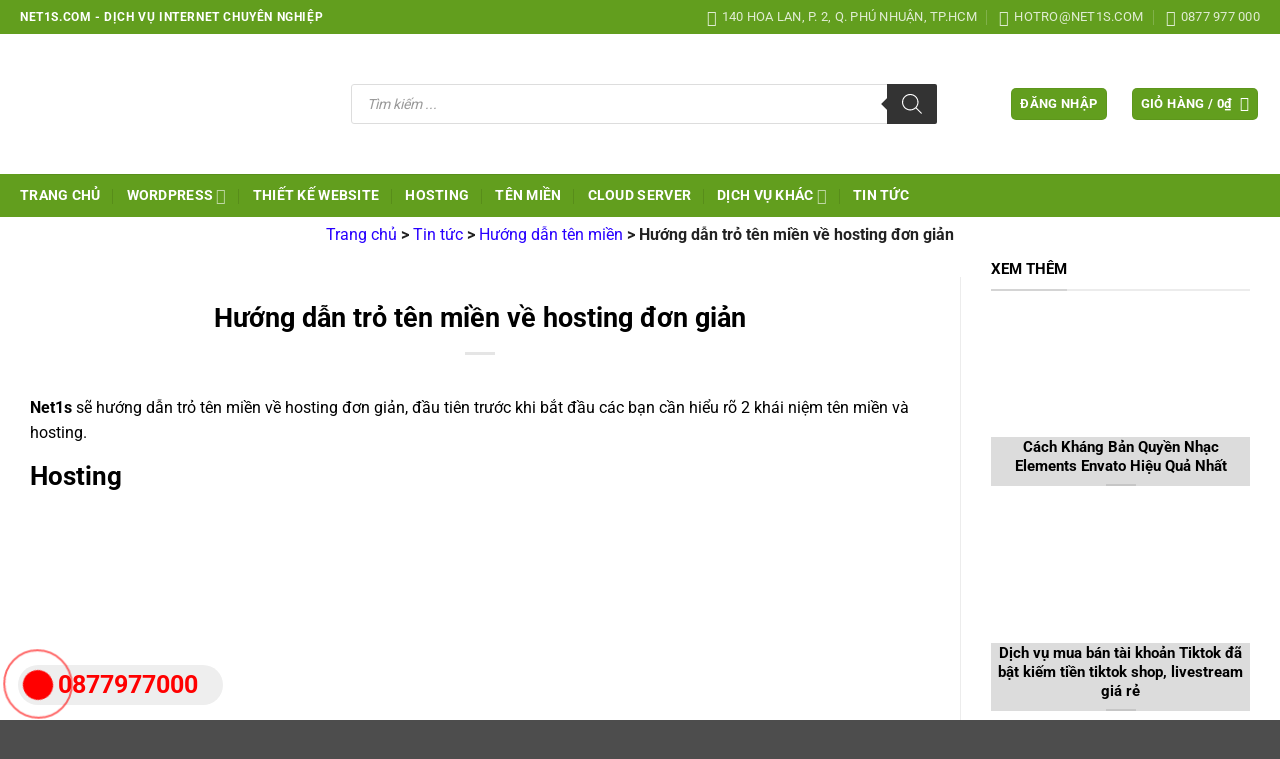

--- FILE ---
content_type: text/html; charset=UTF-8
request_url: https://net1s.com/huong-dan-tro-ten-mien-ve-hosting-don-gian/
body_size: 42224
content:
<!DOCTYPE html>
<html lang="vi" class="loading-site no-js">
<head><meta charset="UTF-8" /><script>if(navigator.userAgent.match(/MSIE|Internet Explorer/i)||navigator.userAgent.match(/Trident\/7\..*?rv:11/i)){var href=document.location.href;if(!href.match(/[?&]nowprocket/)){if(href.indexOf("?")==-1){if(href.indexOf("#")==-1){document.location.href=href+"?nowprocket=1"}else{document.location.href=href.replace("#","?nowprocket=1#")}}else{if(href.indexOf("#")==-1){document.location.href=href+"&nowprocket=1"}else{document.location.href=href.replace("#","&nowprocket=1#")}}}}</script><script>(()=>{class RocketLazyLoadScripts{constructor(){this.v="2.0.4",this.userEvents=["keydown","keyup","mousedown","mouseup","mousemove","mouseover","mouseout","touchmove","touchstart","touchend","touchcancel","wheel","click","dblclick","input"],this.attributeEvents=["onblur","onclick","oncontextmenu","ondblclick","onfocus","onmousedown","onmouseenter","onmouseleave","onmousemove","onmouseout","onmouseover","onmouseup","onmousewheel","onscroll","onsubmit"]}async t(){this.i(),this.o(),/iP(ad|hone)/.test(navigator.userAgent)&&this.h(),this.u(),this.l(this),this.m(),this.k(this),this.p(this),this._(),await Promise.all([this.R(),this.L()]),this.lastBreath=Date.now(),this.S(this),this.P(),this.D(),this.O(),this.M(),await this.C(this.delayedScripts.normal),await this.C(this.delayedScripts.defer),await this.C(this.delayedScripts.async),await this.T(),await this.F(),await this.j(),await this.A(),window.dispatchEvent(new Event("rocket-allScriptsLoaded")),this.everythingLoaded=!0,this.lastTouchEnd&&await new Promise(t=>setTimeout(t,500-Date.now()+this.lastTouchEnd)),this.I(),this.H(),this.U(),this.W()}i(){this.CSPIssue=sessionStorage.getItem("rocketCSPIssue"),document.addEventListener("securitypolicyviolation",t=>{this.CSPIssue||"script-src-elem"!==t.violatedDirective||"data"!==t.blockedURI||(this.CSPIssue=!0,sessionStorage.setItem("rocketCSPIssue",!0))},{isRocket:!0})}o(){window.addEventListener("pageshow",t=>{this.persisted=t.persisted,this.realWindowLoadedFired=!0},{isRocket:!0}),window.addEventListener("pagehide",()=>{this.onFirstUserAction=null},{isRocket:!0})}h(){let t;function e(e){t=e}window.addEventListener("touchstart",e,{isRocket:!0}),window.addEventListener("touchend",function i(o){o.changedTouches[0]&&t.changedTouches[0]&&Math.abs(o.changedTouches[0].pageX-t.changedTouches[0].pageX)<10&&Math.abs(o.changedTouches[0].pageY-t.changedTouches[0].pageY)<10&&o.timeStamp-t.timeStamp<200&&(window.removeEventListener("touchstart",e,{isRocket:!0}),window.removeEventListener("touchend",i,{isRocket:!0}),"INPUT"===o.target.tagName&&"text"===o.target.type||(o.target.dispatchEvent(new TouchEvent("touchend",{target:o.target,bubbles:!0})),o.target.dispatchEvent(new MouseEvent("mouseover",{target:o.target,bubbles:!0})),o.target.dispatchEvent(new PointerEvent("click",{target:o.target,bubbles:!0,cancelable:!0,detail:1,clientX:o.changedTouches[0].clientX,clientY:o.changedTouches[0].clientY})),event.preventDefault()))},{isRocket:!0})}q(t){this.userActionTriggered||("mousemove"!==t.type||this.firstMousemoveIgnored?"keyup"===t.type||"mouseover"===t.type||"mouseout"===t.type||(this.userActionTriggered=!0,this.onFirstUserAction&&this.onFirstUserAction()):this.firstMousemoveIgnored=!0),"click"===t.type&&t.preventDefault(),t.stopPropagation(),t.stopImmediatePropagation(),"touchstart"===this.lastEvent&&"touchend"===t.type&&(this.lastTouchEnd=Date.now()),"click"===t.type&&(this.lastTouchEnd=0),this.lastEvent=t.type,t.composedPath&&t.composedPath()[0].getRootNode()instanceof ShadowRoot&&(t.rocketTarget=t.composedPath()[0]),this.savedUserEvents.push(t)}u(){this.savedUserEvents=[],this.userEventHandler=this.q.bind(this),this.userEvents.forEach(t=>window.addEventListener(t,this.userEventHandler,{passive:!1,isRocket:!0})),document.addEventListener("visibilitychange",this.userEventHandler,{isRocket:!0})}U(){this.userEvents.forEach(t=>window.removeEventListener(t,this.userEventHandler,{passive:!1,isRocket:!0})),document.removeEventListener("visibilitychange",this.userEventHandler,{isRocket:!0}),this.savedUserEvents.forEach(t=>{(t.rocketTarget||t.target).dispatchEvent(new window[t.constructor.name](t.type,t))})}m(){const t="return false",e=Array.from(this.attributeEvents,t=>"data-rocket-"+t),i="["+this.attributeEvents.join("],[")+"]",o="[data-rocket-"+this.attributeEvents.join("],[data-rocket-")+"]",s=(e,i,o)=>{o&&o!==t&&(e.setAttribute("data-rocket-"+i,o),e["rocket"+i]=new Function("event",o),e.setAttribute(i,t))};new MutationObserver(t=>{for(const n of t)"attributes"===n.type&&(n.attributeName.startsWith("data-rocket-")||this.everythingLoaded?n.attributeName.startsWith("data-rocket-")&&this.everythingLoaded&&this.N(n.target,n.attributeName.substring(12)):s(n.target,n.attributeName,n.target.getAttribute(n.attributeName))),"childList"===n.type&&n.addedNodes.forEach(t=>{if(t.nodeType===Node.ELEMENT_NODE)if(this.everythingLoaded)for(const i of[t,...t.querySelectorAll(o)])for(const t of i.getAttributeNames())e.includes(t)&&this.N(i,t.substring(12));else for(const e of[t,...t.querySelectorAll(i)])for(const t of e.getAttributeNames())this.attributeEvents.includes(t)&&s(e,t,e.getAttribute(t))})}).observe(document,{subtree:!0,childList:!0,attributeFilter:[...this.attributeEvents,...e]})}I(){this.attributeEvents.forEach(t=>{document.querySelectorAll("[data-rocket-"+t+"]").forEach(e=>{this.N(e,t)})})}N(t,e){const i=t.getAttribute("data-rocket-"+e);i&&(t.setAttribute(e,i),t.removeAttribute("data-rocket-"+e))}k(t){Object.defineProperty(HTMLElement.prototype,"onclick",{get(){return this.rocketonclick||null},set(e){this.rocketonclick=e,this.setAttribute(t.everythingLoaded?"onclick":"data-rocket-onclick","this.rocketonclick(event)")}})}S(t){function e(e,i){let o=e[i];e[i]=null,Object.defineProperty(e,i,{get:()=>o,set(s){t.everythingLoaded?o=s:e["rocket"+i]=o=s}})}e(document,"onreadystatechange"),e(window,"onload"),e(window,"onpageshow");try{Object.defineProperty(document,"readyState",{get:()=>t.rocketReadyState,set(e){t.rocketReadyState=e},configurable:!0}),document.readyState="loading"}catch(t){console.log("WPRocket DJE readyState conflict, bypassing")}}l(t){this.originalAddEventListener=EventTarget.prototype.addEventListener,this.originalRemoveEventListener=EventTarget.prototype.removeEventListener,this.savedEventListeners=[],EventTarget.prototype.addEventListener=function(e,i,o){o&&o.isRocket||!t.B(e,this)&&!t.userEvents.includes(e)||t.B(e,this)&&!t.userActionTriggered||e.startsWith("rocket-")||t.everythingLoaded?t.originalAddEventListener.call(this,e,i,o):(t.savedEventListeners.push({target:this,remove:!1,type:e,func:i,options:o}),"mouseenter"!==e&&"mouseleave"!==e||t.originalAddEventListener.call(this,e,t.savedUserEvents.push,o))},EventTarget.prototype.removeEventListener=function(e,i,o){o&&o.isRocket||!t.B(e,this)&&!t.userEvents.includes(e)||t.B(e,this)&&!t.userActionTriggered||e.startsWith("rocket-")||t.everythingLoaded?t.originalRemoveEventListener.call(this,e,i,o):t.savedEventListeners.push({target:this,remove:!0,type:e,func:i,options:o})}}J(t,e){this.savedEventListeners=this.savedEventListeners.filter(i=>{let o=i.type,s=i.target||window;return e!==o||t!==s||(this.B(o,s)&&(i.type="rocket-"+o),this.$(i),!1)})}H(){EventTarget.prototype.addEventListener=this.originalAddEventListener,EventTarget.prototype.removeEventListener=this.originalRemoveEventListener,this.savedEventListeners.forEach(t=>this.$(t))}$(t){t.remove?this.originalRemoveEventListener.call(t.target,t.type,t.func,t.options):this.originalAddEventListener.call(t.target,t.type,t.func,t.options)}p(t){let e;function i(e){return t.everythingLoaded?e:e.split(" ").map(t=>"load"===t||t.startsWith("load.")?"rocket-jquery-load":t).join(" ")}function o(o){function s(e){const s=o.fn[e];o.fn[e]=o.fn.init.prototype[e]=function(){return this[0]===window&&t.userActionTriggered&&("string"==typeof arguments[0]||arguments[0]instanceof String?arguments[0]=i(arguments[0]):"object"==typeof arguments[0]&&Object.keys(arguments[0]).forEach(t=>{const e=arguments[0][t];delete arguments[0][t],arguments[0][i(t)]=e})),s.apply(this,arguments),this}}if(o&&o.fn&&!t.allJQueries.includes(o)){const e={DOMContentLoaded:[],"rocket-DOMContentLoaded":[]};for(const t in e)document.addEventListener(t,()=>{e[t].forEach(t=>t())},{isRocket:!0});o.fn.ready=o.fn.init.prototype.ready=function(i){function s(){parseInt(o.fn.jquery)>2?setTimeout(()=>i.bind(document)(o)):i.bind(document)(o)}return"function"==typeof i&&(t.realDomReadyFired?!t.userActionTriggered||t.fauxDomReadyFired?s():e["rocket-DOMContentLoaded"].push(s):e.DOMContentLoaded.push(s)),o([])},s("on"),s("one"),s("off"),t.allJQueries.push(o)}e=o}t.allJQueries=[],o(window.jQuery),Object.defineProperty(window,"jQuery",{get:()=>e,set(t){o(t)}})}P(){const t=new Map;document.write=document.writeln=function(e){const i=document.currentScript,o=document.createRange(),s=i.parentElement;let n=t.get(i);void 0===n&&(n=i.nextSibling,t.set(i,n));const c=document.createDocumentFragment();o.setStart(c,0),c.appendChild(o.createContextualFragment(e)),s.insertBefore(c,n)}}async R(){return new Promise(t=>{this.userActionTriggered?t():this.onFirstUserAction=t})}async L(){return new Promise(t=>{document.addEventListener("DOMContentLoaded",()=>{this.realDomReadyFired=!0,t()},{isRocket:!0})})}async j(){return this.realWindowLoadedFired?Promise.resolve():new Promise(t=>{window.addEventListener("load",t,{isRocket:!0})})}M(){this.pendingScripts=[];this.scriptsMutationObserver=new MutationObserver(t=>{for(const e of t)e.addedNodes.forEach(t=>{"SCRIPT"!==t.tagName||t.noModule||t.isWPRocket||this.pendingScripts.push({script:t,promise:new Promise(e=>{const i=()=>{const i=this.pendingScripts.findIndex(e=>e.script===t);i>=0&&this.pendingScripts.splice(i,1),e()};t.addEventListener("load",i,{isRocket:!0}),t.addEventListener("error",i,{isRocket:!0}),setTimeout(i,1e3)})})})}),this.scriptsMutationObserver.observe(document,{childList:!0,subtree:!0})}async F(){await this.X(),this.pendingScripts.length?(await this.pendingScripts[0].promise,await this.F()):this.scriptsMutationObserver.disconnect()}D(){this.delayedScripts={normal:[],async:[],defer:[]},document.querySelectorAll("script[type$=rocketlazyloadscript]").forEach(t=>{t.hasAttribute("data-rocket-src")?t.hasAttribute("async")&&!1!==t.async?this.delayedScripts.async.push(t):t.hasAttribute("defer")&&!1!==t.defer||"module"===t.getAttribute("data-rocket-type")?this.delayedScripts.defer.push(t):this.delayedScripts.normal.push(t):this.delayedScripts.normal.push(t)})}async _(){await this.L();let t=[];document.querySelectorAll("script[type$=rocketlazyloadscript][data-rocket-src]").forEach(e=>{let i=e.getAttribute("data-rocket-src");if(i&&!i.startsWith("data:")){i.startsWith("//")&&(i=location.protocol+i);try{const o=new URL(i).origin;o!==location.origin&&t.push({src:o,crossOrigin:e.crossOrigin||"module"===e.getAttribute("data-rocket-type")})}catch(t){}}}),t=[...new Map(t.map(t=>[JSON.stringify(t),t])).values()],this.Y(t,"preconnect")}async G(t){if(await this.K(),!0!==t.noModule||!("noModule"in HTMLScriptElement.prototype))return new Promise(e=>{let i;function o(){(i||t).setAttribute("data-rocket-status","executed"),e()}try{if(navigator.userAgent.includes("Firefox/")||""===navigator.vendor||this.CSPIssue)i=document.createElement("script"),[...t.attributes].forEach(t=>{let e=t.nodeName;"type"!==e&&("data-rocket-type"===e&&(e="type"),"data-rocket-src"===e&&(e="src"),i.setAttribute(e,t.nodeValue))}),t.text&&(i.text=t.text),t.nonce&&(i.nonce=t.nonce),i.hasAttribute("src")?(i.addEventListener("load",o,{isRocket:!0}),i.addEventListener("error",()=>{i.setAttribute("data-rocket-status","failed-network"),e()},{isRocket:!0}),setTimeout(()=>{i.isConnected||e()},1)):(i.text=t.text,o()),i.isWPRocket=!0,t.parentNode.replaceChild(i,t);else{const i=t.getAttribute("data-rocket-type"),s=t.getAttribute("data-rocket-src");i?(t.type=i,t.removeAttribute("data-rocket-type")):t.removeAttribute("type"),t.addEventListener("load",o,{isRocket:!0}),t.addEventListener("error",i=>{this.CSPIssue&&i.target.src.startsWith("data:")?(console.log("WPRocket: CSP fallback activated"),t.removeAttribute("src"),this.G(t).then(e)):(t.setAttribute("data-rocket-status","failed-network"),e())},{isRocket:!0}),s?(t.fetchPriority="high",t.removeAttribute("data-rocket-src"),t.src=s):t.src="data:text/javascript;base64,"+window.btoa(unescape(encodeURIComponent(t.text)))}}catch(i){t.setAttribute("data-rocket-status","failed-transform"),e()}});t.setAttribute("data-rocket-status","skipped")}async C(t){const e=t.shift();return e?(e.isConnected&&await this.G(e),this.C(t)):Promise.resolve()}O(){this.Y([...this.delayedScripts.normal,...this.delayedScripts.defer,...this.delayedScripts.async],"preload")}Y(t,e){this.trash=this.trash||[];let i=!0;var o=document.createDocumentFragment();t.forEach(t=>{const s=t.getAttribute&&t.getAttribute("data-rocket-src")||t.src;if(s&&!s.startsWith("data:")){const n=document.createElement("link");n.href=s,n.rel=e,"preconnect"!==e&&(n.as="script",n.fetchPriority=i?"high":"low"),t.getAttribute&&"module"===t.getAttribute("data-rocket-type")&&(n.crossOrigin=!0),t.crossOrigin&&(n.crossOrigin=t.crossOrigin),t.integrity&&(n.integrity=t.integrity),t.nonce&&(n.nonce=t.nonce),o.appendChild(n),this.trash.push(n),i=!1}}),document.head.appendChild(o)}W(){this.trash.forEach(t=>t.remove())}async T(){try{document.readyState="interactive"}catch(t){}this.fauxDomReadyFired=!0;try{await this.K(),this.J(document,"readystatechange"),document.dispatchEvent(new Event("rocket-readystatechange")),await this.K(),document.rocketonreadystatechange&&document.rocketonreadystatechange(),await this.K(),this.J(document,"DOMContentLoaded"),document.dispatchEvent(new Event("rocket-DOMContentLoaded")),await this.K(),this.J(window,"DOMContentLoaded"),window.dispatchEvent(new Event("rocket-DOMContentLoaded"))}catch(t){console.error(t)}}async A(){try{document.readyState="complete"}catch(t){}try{await this.K(),this.J(document,"readystatechange"),document.dispatchEvent(new Event("rocket-readystatechange")),await this.K(),document.rocketonreadystatechange&&document.rocketonreadystatechange(),await this.K(),this.J(window,"load"),window.dispatchEvent(new Event("rocket-load")),await this.K(),window.rocketonload&&window.rocketonload(),await this.K(),this.allJQueries.forEach(t=>t(window).trigger("rocket-jquery-load")),await this.K(),this.J(window,"pageshow");const t=new Event("rocket-pageshow");t.persisted=this.persisted,window.dispatchEvent(t),await this.K(),window.rocketonpageshow&&window.rocketonpageshow({persisted:this.persisted})}catch(t){console.error(t)}}async K(){Date.now()-this.lastBreath>45&&(await this.X(),this.lastBreath=Date.now())}async X(){return document.hidden?new Promise(t=>setTimeout(t)):new Promise(t=>requestAnimationFrame(t))}B(t,e){return e===document&&"readystatechange"===t||(e===document&&"DOMContentLoaded"===t||(e===window&&"DOMContentLoaded"===t||(e===window&&"load"===t||e===window&&"pageshow"===t)))}static run(){(new RocketLazyLoadScripts).t()}}RocketLazyLoadScripts.run()})();</script>
	<meta name='dmca-site-verification' content='OHJBVTI0ZzAxUHVPd1UwL2gxOS9nQT090' />
	<!-- Google Tag Manager -->
<script type="rocketlazyloadscript">(function(w,d,s,l,i){w[l]=w[l]||[];w[l].push({'gtm.start':
new Date().getTime(),event:'gtm.js'});var f=d.getElementsByTagName(s)[0],
j=d.createElement(s),dl=l!='dataLayer'?'&l='+l:'';j.async=true;j.src=
'https://www.googletagmanager.com/gtm.js?id='+i+dl;f.parentNode.insertBefore(j,f);
})(window,document,'script','dataLayer','GTM-TPP85K5');</script>
<!-- End Google Tag Manager -->
	<meta name="theme-color" content="#629E1E">
	
	<link rel="profile" href="https://gmpg.org/xfn/11" />
	<link rel="pingback" href="https://net1s.com/xmlrpc.php" />

	<script type="rocketlazyloadscript">(function(html){html.className = html.className.replace(/\bno-js\b/,'js')})(document.documentElement);</script>
<meta name='robots' content='index, follow, max-image-preview:large, max-snippet:-1, max-video-preview:-1' />
<meta name="viewport" content="width=device-width, initial-scale=1" />
	<!-- This site is optimized with the Yoast SEO plugin v26.6 - https://yoast.com/wordpress/plugins/seo/ -->
	<title>Hướng dẫn trỏ tên miền về hosting đơn giản - Net1s.com</title>
<link data-wpr-hosted-gf-parameters="family=-apple-system%2C%20BlinkMacSystemFont%2C%20%26quot%3BSegoe%20UI%26quot%3B%2C%20Roboto%2C%20Oxygen-Sans%2C%20Ubuntu%2C%20Cantarell%2C%20%26quot%3BHelvetica%20Neue%26quot%3B%2C%20sans-serif%7CRoboto%3Aregular%2Cregular%2C700%7CDancing%20Script%3Aregular%2C400&display=swap" href="https://net1s.com/wp-content/cache/fonts/1/google-fonts/css/3/4/a/c4e68eb90803d69a4b2a8632ab028.css" rel="stylesheet">
	<meta name="description" content="Bài viết hướng dẫn trỏ tên miền về hosting đơn giản sẽ giúp bạn hiểu rõ nguyên lý làm thế nào để trỏ tên miền về hosting nhanh chóng" />
	<link rel="canonical" href="https://net1s.com/huong-dan-tro-ten-mien-ve-hosting-don-gian/" />
	<meta property="og:locale" content="vi_VN" />
	<meta property="og:type" content="article" />
	<meta property="og:title" content="Hướng dẫn trỏ tên miền về hosting đơn giản - Net1s.com" />
	<meta property="og:description" content="Bài viết hướng dẫn trỏ tên miền về hosting đơn giản sẽ giúp bạn hiểu rõ nguyên lý làm thế nào để trỏ tên miền về hosting nhanh chóng" />
	<meta property="og:url" content="https://net1s.com/huong-dan-tro-ten-mien-ve-hosting-don-gian/" />
	<meta property="og:site_name" content="Net1s.com" />
	<meta property="article:published_time" content="2019-02-19T09:41:19+00:00" />
	<meta property="article:modified_time" content="2024-04-01T10:23:02+00:00" />
	<meta property="og:image" content="https://net1s.com/wp-content/uploads/2019/02/huong-dan-tro-ten-mien-ve-hosting-don-gian.jpg" />
	<meta property="og:image:width" content="360" />
	<meta property="og:image:height" content="320" />
	<meta property="og:image:type" content="image/jpeg" />
	<meta name="author" content="Net1s" />
	<meta name="twitter:card" content="summary_large_image" />
	<meta name="twitter:label1" content="Được viết bởi" />
	<meta name="twitter:data1" content="Net1s" />
	<meta name="twitter:label2" content="Ước tính thời gian đọc" />
	<meta name="twitter:data2" content="5 phút" />
	<script type="application/ld+json" class="yoast-schema-graph">{"@context":"https://schema.org","@graph":[{"@type":"Article","@id":"https://net1s.com/huong-dan-tro-ten-mien-ve-hosting-don-gian/#article","isPartOf":{"@id":"https://net1s.com/huong-dan-tro-ten-mien-ve-hosting-don-gian/"},"author":{"name":"Net1s","@id":"https://net1s.com/#/schema/person/84a18cb167076ba70e185201f019cd1c"},"headline":"Hướng dẫn trỏ tên miền về hosting đơn giản","datePublished":"2019-02-19T09:41:19+00:00","dateModified":"2024-04-01T10:23:02+00:00","mainEntityOfPage":{"@id":"https://net1s.com/huong-dan-tro-ten-mien-ve-hosting-don-gian/"},"wordCount":982,"publisher":{"@id":"https://net1s.com/#organization"},"image":{"@id":"https://net1s.com/huong-dan-tro-ten-mien-ve-hosting-don-gian/#primaryimage"},"thumbnailUrl":"https://net1s.com/wp-content/uploads/2019/02/huong-dan-tro-ten-mien-ve-hosting-don-gian.jpg","articleSection":["Hướng dẫn tên miền"],"inLanguage":"vi"},{"@type":"WebPage","@id":"https://net1s.com/huong-dan-tro-ten-mien-ve-hosting-don-gian/","url":"https://net1s.com/huong-dan-tro-ten-mien-ve-hosting-don-gian/","name":"Hướng dẫn trỏ tên miền về hosting đơn giản - Net1s.com","isPartOf":{"@id":"https://net1s.com/#website"},"primaryImageOfPage":{"@id":"https://net1s.com/huong-dan-tro-ten-mien-ve-hosting-don-gian/#primaryimage"},"image":{"@id":"https://net1s.com/huong-dan-tro-ten-mien-ve-hosting-don-gian/#primaryimage"},"thumbnailUrl":"https://net1s.com/wp-content/uploads/2019/02/huong-dan-tro-ten-mien-ve-hosting-don-gian.jpg","datePublished":"2019-02-19T09:41:19+00:00","dateModified":"2024-04-01T10:23:02+00:00","description":"Bài viết hướng dẫn trỏ tên miền về hosting đơn giản sẽ giúp bạn hiểu rõ nguyên lý làm thế nào để trỏ tên miền về hosting nhanh chóng","inLanguage":"vi","potentialAction":[{"@type":"ReadAction","target":["https://net1s.com/huong-dan-tro-ten-mien-ve-hosting-don-gian/"]}]},{"@type":"ImageObject","inLanguage":"vi","@id":"https://net1s.com/huong-dan-tro-ten-mien-ve-hosting-don-gian/#primaryimage","url":"https://net1s.com/wp-content/uploads/2019/02/huong-dan-tro-ten-mien-ve-hosting-don-gian.jpg","contentUrl":"https://net1s.com/wp-content/uploads/2019/02/huong-dan-tro-ten-mien-ve-hosting-don-gian.jpg","width":360,"height":320,"caption":"Hướng dẫn trỏ tên miền về hosting đơn giản"},{"@type":"WebSite","@id":"https://net1s.com/#website","url":"https://net1s.com/","name":"Net1s.com","description":"Dịch vụ internet","publisher":{"@id":"https://net1s.com/#organization"},"potentialAction":[{"@type":"SearchAction","target":{"@type":"EntryPoint","urlTemplate":"https://net1s.com/?s={search_term_string}"},"query-input":{"@type":"PropertyValueSpecification","valueRequired":true,"valueName":"search_term_string"}}],"inLanguage":"vi"},{"@type":"Organization","@id":"https://net1s.com/#organization","name":"net1s.com","url":"https://net1s.com/","logo":{"@type":"ImageObject","inLanguage":"vi","@id":"https://net1s.com/#/schema/logo/image/","url":"https://net1s.com/wp-content/uploads/2021/02/logo-net1s.png","contentUrl":"https://net1s.com/wp-content/uploads/2021/02/logo-net1s.png","width":276,"height":117,"caption":"net1s.com"},"image":{"@id":"https://net1s.com/#/schema/logo/image/"}},{"@type":"Person","@id":"https://net1s.com/#/schema/person/84a18cb167076ba70e185201f019cd1c","name":"Net1s","image":{"@type":"ImageObject","inLanguage":"vi","@id":"https://net1s.com/#/schema/person/image/","url":"https://secure.gravatar.com/avatar/a432b2284374d13ff468d89a2841d0c873e5fe6948f19965bca7bab84341cedd?s=96&d=wavatar&r=g","contentUrl":"https://secure.gravatar.com/avatar/a432b2284374d13ff468d89a2841d0c873e5fe6948f19965bca7bab84341cedd?s=96&d=wavatar&r=g","caption":"Net1s"},"description":"Dịch vụ internet Hosting Thiết kế website Hướng dẫn website","sameAs":["https://net1s.com/"],"url":"https://net1s.com/author/admin/"}]}</script>
	<!-- / Yoast SEO plugin. -->


<link rel='dns-prefetch' href='//fonts.googleapis.com' />
<link href='https://fonts.gstatic.com' crossorigin rel='preconnect' />
<link rel='prefetch' href='https://net1s.com/wp-content/themes/flatsome/assets/js/flatsome.js?ver=e2eddd6c228105dac048' />
<link rel='prefetch' href='https://net1s.com/wp-content/themes/flatsome/assets/js/chunk.slider.js?ver=3.20.4' />
<link rel='prefetch' href='https://net1s.com/wp-content/themes/flatsome/assets/js/chunk.popups.js?ver=3.20.4' />
<link rel='prefetch' href='https://net1s.com/wp-content/themes/flatsome/assets/js/chunk.tooltips.js?ver=3.20.4' />
<link rel='prefetch' href='https://net1s.com/wp-content/themes/flatsome/assets/js/woocommerce.js?ver=1c9be63d628ff7c3ff4c' />
<link rel="alternate" type="application/rss+xml" title="Dòng thông tin Net1s.com &raquo;" href="https://net1s.com/feed/" />
<link rel="alternate" type="application/rss+xml" title="Net1s.com &raquo; Dòng bình luận" href="https://net1s.com/comments/feed/" />
<link rel="alternate" title="oNhúng (JSON)" type="application/json+oembed" href="https://net1s.com/wp-json/oembed/1.0/embed?url=https%3A%2F%2Fnet1s.com%2Fhuong-dan-tro-ten-mien-ve-hosting-don-gian%2F" />
<link rel="alternate" title="oNhúng (XML)" type="text/xml+oembed" href="https://net1s.com/wp-json/oembed/1.0/embed?url=https%3A%2F%2Fnet1s.com%2Fhuong-dan-tro-ten-mien-ve-hosting-don-gian%2F&#038;format=xml" />
<style id='wp-img-auto-sizes-contain-inline-css' type='text/css'>
img:is([sizes=auto i],[sizes^="auto," i]){contain-intrinsic-size:3000px 1500px}
/*# sourceURL=wp-img-auto-sizes-contain-inline-css */
</style>
<link data-minify="1" rel='stylesheet' id='mpay-style-css' href='https://net1s.com/wp-content/cache/min/1/wp-content/plugins/bck-tu-dong-xac-nhan-thanh-toan-chuyen-khoan-ngan-hang/assets/css/style.css?ver=1767408883' type='text/css' media='all' />
<link rel='stylesheet' id='woocommerce-multi-currency-css' href='https://net1s.com/wp-content/plugins/woocommerce-multi-currency/css/woocommerce-multi-currency.min.css?ver=2.3.12' type='text/css' media='all' />
<style id='woocommerce-multi-currency-inline-css' type='text/css'>
.woocommerce-multi-currency .wmc-list-currencies .wmc-currency.wmc-active {background: #f78080 !important;}.woocommerce-multi-currency .wmc-list-currencies .wmc-currency:hover {background: #f78080 !important;}.woocommerce-multi-currency .wmc-list-currencies .wmc-currency,.woocommerce-multi-currency .wmc-title, .woocommerce-multi-currency.wmc-price-switcher a {background: #212121 !important;}.woocommerce-multi-currency .wmc-title, .woocommerce-multi-currency .wmc-list-currencies .wmc-currency span,.woocommerce-multi-currency .wmc-list-currencies .wmc-currency a,.woocommerce-multi-currency.wmc-price-switcher a {color: #ffffff !important;}@media screen and (min-width: 769px) {.woocommerce-multi-currency.wmc-sidebar{top:50% !important;}}.woocommerce-multi-currency.wmc-sidebar .wmc-list-currencies .wmc-sidebar-open{background-color:#99999900;color:#cccccc;}.woocommerce-multi-currency.wmc-shortcode .wmc-currency{background-color:#ffffff;color:#212121}.woocommerce-multi-currency.wmc-shortcode .wmc-currency.wmc-active,.woocommerce-multi-currency.wmc-shortcode .wmc-current-currency{background-color:#ffffff;color:#212121}.woocommerce-multi-currency.wmc-shortcode.vertical-currency-symbols-circle:not(.wmc-currency-trigger-click) .wmc-currency-wrapper:hover .wmc-sub-currency,.woocommerce-multi-currency.wmc-shortcode.vertical-currency-symbols-circle.wmc-currency-trigger-click .wmc-sub-currency{animation: height_slide 100ms;}@keyframes height_slide {0% {height: 0;} 100% {height: 100%;} }
/*# sourceURL=woocommerce-multi-currency-inline-css */
</style>
<style id='wp-emoji-styles-inline-css' type='text/css'>

	img.wp-smiley, img.emoji {
		display: inline !important;
		border: none !important;
		box-shadow: none !important;
		height: 1em !important;
		width: 1em !important;
		margin: 0 0.07em !important;
		vertical-align: -0.1em !important;
		background: none !important;
		padding: 0 !important;
	}
/*# sourceURL=wp-emoji-styles-inline-css */
</style>
<style id='wp-block-library-inline-css' type='text/css'>
:root{--wp-block-synced-color:#7a00df;--wp-block-synced-color--rgb:122,0,223;--wp-bound-block-color:var(--wp-block-synced-color);--wp-editor-canvas-background:#ddd;--wp-admin-theme-color:#007cba;--wp-admin-theme-color--rgb:0,124,186;--wp-admin-theme-color-darker-10:#006ba1;--wp-admin-theme-color-darker-10--rgb:0,107,160.5;--wp-admin-theme-color-darker-20:#005a87;--wp-admin-theme-color-darker-20--rgb:0,90,135;--wp-admin-border-width-focus:2px}@media (min-resolution:192dpi){:root{--wp-admin-border-width-focus:1.5px}}.wp-element-button{cursor:pointer}:root .has-very-light-gray-background-color{background-color:#eee}:root .has-very-dark-gray-background-color{background-color:#313131}:root .has-very-light-gray-color{color:#eee}:root .has-very-dark-gray-color{color:#313131}:root .has-vivid-green-cyan-to-vivid-cyan-blue-gradient-background{background:linear-gradient(135deg,#00d084,#0693e3)}:root .has-purple-crush-gradient-background{background:linear-gradient(135deg,#34e2e4,#4721fb 50%,#ab1dfe)}:root .has-hazy-dawn-gradient-background{background:linear-gradient(135deg,#faaca8,#dad0ec)}:root .has-subdued-olive-gradient-background{background:linear-gradient(135deg,#fafae1,#67a671)}:root .has-atomic-cream-gradient-background{background:linear-gradient(135deg,#fdd79a,#004a59)}:root .has-nightshade-gradient-background{background:linear-gradient(135deg,#330968,#31cdcf)}:root .has-midnight-gradient-background{background:linear-gradient(135deg,#020381,#2874fc)}:root{--wp--preset--font-size--normal:16px;--wp--preset--font-size--huge:42px}.has-regular-font-size{font-size:1em}.has-larger-font-size{font-size:2.625em}.has-normal-font-size{font-size:var(--wp--preset--font-size--normal)}.has-huge-font-size{font-size:var(--wp--preset--font-size--huge)}.has-text-align-center{text-align:center}.has-text-align-left{text-align:left}.has-text-align-right{text-align:right}.has-fit-text{white-space:nowrap!important}#end-resizable-editor-section{display:none}.aligncenter{clear:both}.items-justified-left{justify-content:flex-start}.items-justified-center{justify-content:center}.items-justified-right{justify-content:flex-end}.items-justified-space-between{justify-content:space-between}.screen-reader-text{border:0;clip-path:inset(50%);height:1px;margin:-1px;overflow:hidden;padding:0;position:absolute;width:1px;word-wrap:normal!important}.screen-reader-text:focus{background-color:#ddd;clip-path:none;color:#444;display:block;font-size:1em;height:auto;left:5px;line-height:normal;padding:15px 23px 14px;text-decoration:none;top:5px;width:auto;z-index:100000}html :where(.has-border-color){border-style:solid}html :where([style*=border-top-color]){border-top-style:solid}html :where([style*=border-right-color]){border-right-style:solid}html :where([style*=border-bottom-color]){border-bottom-style:solid}html :where([style*=border-left-color]){border-left-style:solid}html :where([style*=border-width]){border-style:solid}html :where([style*=border-top-width]){border-top-style:solid}html :where([style*=border-right-width]){border-right-style:solid}html :where([style*=border-bottom-width]){border-bottom-style:solid}html :where([style*=border-left-width]){border-left-style:solid}html :where(img[class*=wp-image-]){height:auto;max-width:100%}:where(figure){margin:0 0 1em}html :where(.is-position-sticky){--wp-admin--admin-bar--position-offset:var(--wp-admin--admin-bar--height,0px)}@media screen and (max-width:600px){html :where(.is-position-sticky){--wp-admin--admin-bar--position-offset:0px}}

/*# sourceURL=wp-block-library-inline-css */
</style><link data-minify="1" rel='stylesheet' id='wc-blocks-style-css' href='https://net1s.com/wp-content/cache/min/1/wp-content/plugins/woocommerce/assets/client/blocks/wc-blocks.css?ver=1767408883' type='text/css' media='all' />
<style id='global-styles-inline-css' type='text/css'>
:root{--wp--preset--aspect-ratio--square: 1;--wp--preset--aspect-ratio--4-3: 4/3;--wp--preset--aspect-ratio--3-4: 3/4;--wp--preset--aspect-ratio--3-2: 3/2;--wp--preset--aspect-ratio--2-3: 2/3;--wp--preset--aspect-ratio--16-9: 16/9;--wp--preset--aspect-ratio--9-16: 9/16;--wp--preset--color--black: #000000;--wp--preset--color--cyan-bluish-gray: #abb8c3;--wp--preset--color--white: #ffffff;--wp--preset--color--pale-pink: #f78da7;--wp--preset--color--vivid-red: #cf2e2e;--wp--preset--color--luminous-vivid-orange: #ff6900;--wp--preset--color--luminous-vivid-amber: #fcb900;--wp--preset--color--light-green-cyan: #7bdcb5;--wp--preset--color--vivid-green-cyan: #00d084;--wp--preset--color--pale-cyan-blue: #8ed1fc;--wp--preset--color--vivid-cyan-blue: #0693e3;--wp--preset--color--vivid-purple: #9b51e0;--wp--preset--color--primary: #629e1e;--wp--preset--color--secondary: #efaf1e;--wp--preset--color--success: #627D47;--wp--preset--color--alert: #b20000;--wp--preset--gradient--vivid-cyan-blue-to-vivid-purple: linear-gradient(135deg,rgb(6,147,227) 0%,rgb(155,81,224) 100%);--wp--preset--gradient--light-green-cyan-to-vivid-green-cyan: linear-gradient(135deg,rgb(122,220,180) 0%,rgb(0,208,130) 100%);--wp--preset--gradient--luminous-vivid-amber-to-luminous-vivid-orange: linear-gradient(135deg,rgb(252,185,0) 0%,rgb(255,105,0) 100%);--wp--preset--gradient--luminous-vivid-orange-to-vivid-red: linear-gradient(135deg,rgb(255,105,0) 0%,rgb(207,46,46) 100%);--wp--preset--gradient--very-light-gray-to-cyan-bluish-gray: linear-gradient(135deg,rgb(238,238,238) 0%,rgb(169,184,195) 100%);--wp--preset--gradient--cool-to-warm-spectrum: linear-gradient(135deg,rgb(74,234,220) 0%,rgb(151,120,209) 20%,rgb(207,42,186) 40%,rgb(238,44,130) 60%,rgb(251,105,98) 80%,rgb(254,248,76) 100%);--wp--preset--gradient--blush-light-purple: linear-gradient(135deg,rgb(255,206,236) 0%,rgb(152,150,240) 100%);--wp--preset--gradient--blush-bordeaux: linear-gradient(135deg,rgb(254,205,165) 0%,rgb(254,45,45) 50%,rgb(107,0,62) 100%);--wp--preset--gradient--luminous-dusk: linear-gradient(135deg,rgb(255,203,112) 0%,rgb(199,81,192) 50%,rgb(65,88,208) 100%);--wp--preset--gradient--pale-ocean: linear-gradient(135deg,rgb(255,245,203) 0%,rgb(182,227,212) 50%,rgb(51,167,181) 100%);--wp--preset--gradient--electric-grass: linear-gradient(135deg,rgb(202,248,128) 0%,rgb(113,206,126) 100%);--wp--preset--gradient--midnight: linear-gradient(135deg,rgb(2,3,129) 0%,rgb(40,116,252) 100%);--wp--preset--font-size--small: 13px;--wp--preset--font-size--medium: 20px;--wp--preset--font-size--large: 36px;--wp--preset--font-size--x-large: 42px;--wp--preset--spacing--20: 0.44rem;--wp--preset--spacing--30: 0.67rem;--wp--preset--spacing--40: 1rem;--wp--preset--spacing--50: 1.5rem;--wp--preset--spacing--60: 2.25rem;--wp--preset--spacing--70: 3.38rem;--wp--preset--spacing--80: 5.06rem;--wp--preset--shadow--natural: 6px 6px 9px rgba(0, 0, 0, 0.2);--wp--preset--shadow--deep: 12px 12px 50px rgba(0, 0, 0, 0.4);--wp--preset--shadow--sharp: 6px 6px 0px rgba(0, 0, 0, 0.2);--wp--preset--shadow--outlined: 6px 6px 0px -3px rgb(255, 255, 255), 6px 6px rgb(0, 0, 0);--wp--preset--shadow--crisp: 6px 6px 0px rgb(0, 0, 0);}:where(body) { margin: 0; }.wp-site-blocks > .alignleft { float: left; margin-right: 2em; }.wp-site-blocks > .alignright { float: right; margin-left: 2em; }.wp-site-blocks > .aligncenter { justify-content: center; margin-left: auto; margin-right: auto; }:where(.is-layout-flex){gap: 0.5em;}:where(.is-layout-grid){gap: 0.5em;}.is-layout-flow > .alignleft{float: left;margin-inline-start: 0;margin-inline-end: 2em;}.is-layout-flow > .alignright{float: right;margin-inline-start: 2em;margin-inline-end: 0;}.is-layout-flow > .aligncenter{margin-left: auto !important;margin-right: auto !important;}.is-layout-constrained > .alignleft{float: left;margin-inline-start: 0;margin-inline-end: 2em;}.is-layout-constrained > .alignright{float: right;margin-inline-start: 2em;margin-inline-end: 0;}.is-layout-constrained > .aligncenter{margin-left: auto !important;margin-right: auto !important;}.is-layout-constrained > :where(:not(.alignleft):not(.alignright):not(.alignfull)){margin-left: auto !important;margin-right: auto !important;}body .is-layout-flex{display: flex;}.is-layout-flex{flex-wrap: wrap;align-items: center;}.is-layout-flex > :is(*, div){margin: 0;}body .is-layout-grid{display: grid;}.is-layout-grid > :is(*, div){margin: 0;}body{padding-top: 0px;padding-right: 0px;padding-bottom: 0px;padding-left: 0px;}a:where(:not(.wp-element-button)){text-decoration: none;}:root :where(.wp-element-button, .wp-block-button__link){background-color: #32373c;border-width: 0;color: #fff;font-family: inherit;font-size: inherit;font-style: inherit;font-weight: inherit;letter-spacing: inherit;line-height: inherit;padding-top: calc(0.667em + 2px);padding-right: calc(1.333em + 2px);padding-bottom: calc(0.667em + 2px);padding-left: calc(1.333em + 2px);text-decoration: none;text-transform: inherit;}.has-black-color{color: var(--wp--preset--color--black) !important;}.has-cyan-bluish-gray-color{color: var(--wp--preset--color--cyan-bluish-gray) !important;}.has-white-color{color: var(--wp--preset--color--white) !important;}.has-pale-pink-color{color: var(--wp--preset--color--pale-pink) !important;}.has-vivid-red-color{color: var(--wp--preset--color--vivid-red) !important;}.has-luminous-vivid-orange-color{color: var(--wp--preset--color--luminous-vivid-orange) !important;}.has-luminous-vivid-amber-color{color: var(--wp--preset--color--luminous-vivid-amber) !important;}.has-light-green-cyan-color{color: var(--wp--preset--color--light-green-cyan) !important;}.has-vivid-green-cyan-color{color: var(--wp--preset--color--vivid-green-cyan) !important;}.has-pale-cyan-blue-color{color: var(--wp--preset--color--pale-cyan-blue) !important;}.has-vivid-cyan-blue-color{color: var(--wp--preset--color--vivid-cyan-blue) !important;}.has-vivid-purple-color{color: var(--wp--preset--color--vivid-purple) !important;}.has-primary-color{color: var(--wp--preset--color--primary) !important;}.has-secondary-color{color: var(--wp--preset--color--secondary) !important;}.has-success-color{color: var(--wp--preset--color--success) !important;}.has-alert-color{color: var(--wp--preset--color--alert) !important;}.has-black-background-color{background-color: var(--wp--preset--color--black) !important;}.has-cyan-bluish-gray-background-color{background-color: var(--wp--preset--color--cyan-bluish-gray) !important;}.has-white-background-color{background-color: var(--wp--preset--color--white) !important;}.has-pale-pink-background-color{background-color: var(--wp--preset--color--pale-pink) !important;}.has-vivid-red-background-color{background-color: var(--wp--preset--color--vivid-red) !important;}.has-luminous-vivid-orange-background-color{background-color: var(--wp--preset--color--luminous-vivid-orange) !important;}.has-luminous-vivid-amber-background-color{background-color: var(--wp--preset--color--luminous-vivid-amber) !important;}.has-light-green-cyan-background-color{background-color: var(--wp--preset--color--light-green-cyan) !important;}.has-vivid-green-cyan-background-color{background-color: var(--wp--preset--color--vivid-green-cyan) !important;}.has-pale-cyan-blue-background-color{background-color: var(--wp--preset--color--pale-cyan-blue) !important;}.has-vivid-cyan-blue-background-color{background-color: var(--wp--preset--color--vivid-cyan-blue) !important;}.has-vivid-purple-background-color{background-color: var(--wp--preset--color--vivid-purple) !important;}.has-primary-background-color{background-color: var(--wp--preset--color--primary) !important;}.has-secondary-background-color{background-color: var(--wp--preset--color--secondary) !important;}.has-success-background-color{background-color: var(--wp--preset--color--success) !important;}.has-alert-background-color{background-color: var(--wp--preset--color--alert) !important;}.has-black-border-color{border-color: var(--wp--preset--color--black) !important;}.has-cyan-bluish-gray-border-color{border-color: var(--wp--preset--color--cyan-bluish-gray) !important;}.has-white-border-color{border-color: var(--wp--preset--color--white) !important;}.has-pale-pink-border-color{border-color: var(--wp--preset--color--pale-pink) !important;}.has-vivid-red-border-color{border-color: var(--wp--preset--color--vivid-red) !important;}.has-luminous-vivid-orange-border-color{border-color: var(--wp--preset--color--luminous-vivid-orange) !important;}.has-luminous-vivid-amber-border-color{border-color: var(--wp--preset--color--luminous-vivid-amber) !important;}.has-light-green-cyan-border-color{border-color: var(--wp--preset--color--light-green-cyan) !important;}.has-vivid-green-cyan-border-color{border-color: var(--wp--preset--color--vivid-green-cyan) !important;}.has-pale-cyan-blue-border-color{border-color: var(--wp--preset--color--pale-cyan-blue) !important;}.has-vivid-cyan-blue-border-color{border-color: var(--wp--preset--color--vivid-cyan-blue) !important;}.has-vivid-purple-border-color{border-color: var(--wp--preset--color--vivid-purple) !important;}.has-primary-border-color{border-color: var(--wp--preset--color--primary) !important;}.has-secondary-border-color{border-color: var(--wp--preset--color--secondary) !important;}.has-success-border-color{border-color: var(--wp--preset--color--success) !important;}.has-alert-border-color{border-color: var(--wp--preset--color--alert) !important;}.has-vivid-cyan-blue-to-vivid-purple-gradient-background{background: var(--wp--preset--gradient--vivid-cyan-blue-to-vivid-purple) !important;}.has-light-green-cyan-to-vivid-green-cyan-gradient-background{background: var(--wp--preset--gradient--light-green-cyan-to-vivid-green-cyan) !important;}.has-luminous-vivid-amber-to-luminous-vivid-orange-gradient-background{background: var(--wp--preset--gradient--luminous-vivid-amber-to-luminous-vivid-orange) !important;}.has-luminous-vivid-orange-to-vivid-red-gradient-background{background: var(--wp--preset--gradient--luminous-vivid-orange-to-vivid-red) !important;}.has-very-light-gray-to-cyan-bluish-gray-gradient-background{background: var(--wp--preset--gradient--very-light-gray-to-cyan-bluish-gray) !important;}.has-cool-to-warm-spectrum-gradient-background{background: var(--wp--preset--gradient--cool-to-warm-spectrum) !important;}.has-blush-light-purple-gradient-background{background: var(--wp--preset--gradient--blush-light-purple) !important;}.has-blush-bordeaux-gradient-background{background: var(--wp--preset--gradient--blush-bordeaux) !important;}.has-luminous-dusk-gradient-background{background: var(--wp--preset--gradient--luminous-dusk) !important;}.has-pale-ocean-gradient-background{background: var(--wp--preset--gradient--pale-ocean) !important;}.has-electric-grass-gradient-background{background: var(--wp--preset--gradient--electric-grass) !important;}.has-midnight-gradient-background{background: var(--wp--preset--gradient--midnight) !important;}.has-small-font-size{font-size: var(--wp--preset--font-size--small) !important;}.has-medium-font-size{font-size: var(--wp--preset--font-size--medium) !important;}.has-large-font-size{font-size: var(--wp--preset--font-size--large) !important;}.has-x-large-font-size{font-size: var(--wp--preset--font-size--x-large) !important;}
/*# sourceURL=global-styles-inline-css */
</style>

<style id='woocommerce-inline-inline-css' type='text/css'>
.woocommerce form .form-row .required { visibility: visible; }
/*# sourceURL=woocommerce-inline-inline-css */
</style>
<link rel='stylesheet' id='dgwt-wcas-style-css' href='https://net1s.com/wp-content/cache/background-css/1/net1s.com/wp-content/plugins/ajax-search-for-woocommerce-premium/assets/css/style.min.css?ver=1.31.0&wpr_t=1768844681' type='text/css' media='all' />
<link data-minify="1" rel='stylesheet' id='tablepress-default-css' href='https://net1s.com/wp-content/cache/min/1/wp-content/plugins/tablepress/css/build/default.css?ver=1767408883' type='text/css' media='all' />
<link data-minify="1" rel='stylesheet' id='flatsome-main-css' href='https://net1s.com/wp-content/cache/background-css/1/net1s.com/wp-content/cache/min/1/wp-content/themes/flatsome/assets/css/flatsome.css?ver=1767408883&wpr_t=1768844681' type='text/css' media='all' />
<style id='flatsome-main-inline-css' type='text/css'>
@font-face {
				font-family: "fl-icons";
				font-display: block;
				src: url(https://net1s.com/wp-content/themes/flatsome/assets/css/icons/fl-icons.eot?v=3.20.4);
				src:
					url(https://net1s.com/wp-content/themes/flatsome/assets/css/icons/fl-icons.eot#iefix?v=3.20.4) format("embedded-opentype"),
					url(https://net1s.com/wp-content/themes/flatsome/assets/css/icons/fl-icons.woff2?v=3.20.4) format("woff2"),
					url(https://net1s.com/wp-content/themes/flatsome/assets/css/icons/fl-icons.ttf?v=3.20.4) format("truetype"),
					url(https://net1s.com/wp-content/themes/flatsome/assets/css/icons/fl-icons.woff?v=3.20.4) format("woff"),
					url(https://net1s.com/wp-content/themes/flatsome/assets/css/icons/fl-icons.svg?v=3.20.4#fl-icons) format("svg");
			}
/*# sourceURL=flatsome-main-inline-css */
</style>
<link data-minify="1" rel='stylesheet' id='flatsome-shop-css' href='https://net1s.com/wp-content/cache/min/1/wp-content/themes/flatsome/assets/css/flatsome-shop.css?ver=1767408883' type='text/css' media='all' />
<link rel='stylesheet' id='flatsome-style-css' href='https://net1s.com/wp-content/themes/flatsome-child/style.css?ver=3.0' type='text/css' media='all' />

<style id='rocket-lazyload-inline-css' type='text/css'>
.rll-youtube-player{position:relative;padding-bottom:56.23%;height:0;overflow:hidden;max-width:100%;}.rll-youtube-player:focus-within{outline: 2px solid currentColor;outline-offset: 5px;}.rll-youtube-player iframe{position:absolute;top:0;left:0;width:100%;height:100%;z-index:100;background:0 0}.rll-youtube-player img{bottom:0;display:block;left:0;margin:auto;max-width:100%;width:100%;position:absolute;right:0;top:0;border:none;height:auto;-webkit-transition:.4s all;-moz-transition:.4s all;transition:.4s all}.rll-youtube-player img:hover{-webkit-filter:brightness(75%)}.rll-youtube-player .play{height:100%;width:100%;left:0;top:0;position:absolute;background:var(--wpr-bg-91119013-4049-484a-935b-e4fe7eb67a6e) no-repeat center;background-color: transparent !important;cursor:pointer;border:none;}
/*# sourceURL=rocket-lazyload-inline-css */
</style>
<script type="text/javascript" src="https://net1s.com/wp-includes/js/jquery/jquery.min.js?ver=3.7.1" id="jquery-core-js"></script>
<script type="text/javascript" src="https://net1s.com/wp-includes/js/jquery/jquery-migrate.min.js?ver=3.4.1" id="jquery-migrate-js"></script>
<script type="text/javascript" id="woocommerce-multi-currency-js-extra">
/* <![CDATA[ */
var wooMultiCurrencyParams = {"enableCacheCompatible":"0","ajaxUrl":"https://net1s.com/wp-admin/admin-ajax.php","nonce":"0ec3cd7ef7","switchByJS":"1","woo_subscription":"","extra_params":[],"current_currency":"VND","currencyByPaymentImmediately":"","click_to_expand_currencies_bar":"","filter_price_meta_query":"","filter_price_tax_query":"","filter_price_search_query":"","filter_price_query_vars":""};
//# sourceURL=woocommerce-multi-currency-js-extra
/* ]]> */
</script>
<script type="rocketlazyloadscript" data-rocket-type="text/javascript" data-rocket-src="https://net1s.com/wp-content/plugins/woocommerce-multi-currency/js/woocommerce-multi-currency.min.js?ver=2.3.12" id="woocommerce-multi-currency-js"></script>
<script type="rocketlazyloadscript" data-minify="1" data-rocket-type="text/javascript" data-rocket-src="https://net1s.com/wp-content/cache/min/1/wp-content/plugins/woocommerce-restricted-shipping-and-payment-pro/public/js/rspw-public.js?ver=1767408883" id="restricted-shipping-and-payment-for-woocommerce-js"></script>
<script type="rocketlazyloadscript" data-rocket-type="text/javascript" data-rocket-src="https://net1s.com/wp-content/plugins/woocommerce/assets/js/jquery-blockui/jquery.blockUI.min.js?ver=2.7.0-wc.10.4.3" id="wc-jquery-blockui-js" data-wp-strategy="defer"></script>
<script type="text/javascript" id="wc-add-to-cart-js-extra">
/* <![CDATA[ */
var wc_add_to_cart_params = {"ajax_url":"/wp-admin/admin-ajax.php","wc_ajax_url":"/?wc-ajax=%%endpoint%%","i18n_view_cart":"Xem gi\u1ecf h\u00e0ng","cart_url":"https://net1s.com/gio-hang/","is_cart":"","cart_redirect_after_add":"yes"};
//# sourceURL=wc-add-to-cart-js-extra
/* ]]> */
</script>
<script type="rocketlazyloadscript" data-rocket-type="text/javascript" data-rocket-src="https://net1s.com/wp-content/plugins/woocommerce/assets/js/frontend/add-to-cart.min.js?ver=10.4.3" id="wc-add-to-cart-js" defer="defer" data-wp-strategy="defer"></script>
<script type="rocketlazyloadscript" data-rocket-type="text/javascript" data-rocket-src="https://net1s.com/wp-content/plugins/woocommerce/assets/js/js-cookie/js.cookie.min.js?ver=2.1.4-wc.10.4.3" id="wc-js-cookie-js" data-wp-strategy="defer"></script>
<script type="text/javascript" id="woocommerce-multi-currency-switcher-js-extra">
/* <![CDATA[ */
var _woocommerce_multi_currency_params = {"use_session":"cookie","do_not_reload_page":"","ajax_url":"https://net1s.com/wp-admin/admin-ajax.php","posts_submit":"0","switch_by_js":"1","switch_container":"0"};
//# sourceURL=woocommerce-multi-currency-switcher-js-extra
/* ]]> */
</script>
<script type="rocketlazyloadscript" data-rocket-type="text/javascript" data-rocket-src="https://net1s.com/wp-content/plugins/woocommerce-multi-currency/js/woocommerce-multi-currency-switcher.min.js?ver=2.3.12" id="woocommerce-multi-currency-switcher-js"></script>
<link rel="https://api.w.org/" href="https://net1s.com/wp-json/" /><link rel="alternate" title="JSON" type="application/json" href="https://net1s.com/wp-json/wp/v2/posts/2810" /><link rel="EditURI" type="application/rsd+xml" title="RSD" href="https://net1s.com/xmlrpc.php?rsd" />
<meta name="generator" content="WordPress 6.9" />
<meta name="generator" content="WooCommerce 10.4.3" />
<link rel='shortlink' href='https://net1s.com/?p=2810' />
<style type="text/css" id="csseditorglobal">
/* nut demo */
.product-short-description > p > a{
padding: 10px 20px;
background-color: #629E1E;
color: white;
font-weight: 700;
border-radius: 5px;
}
/* nut demo */
.payment_method_mpay_up_acb img{
    display: none;
}
.payment_method_mpay_up_tpbank img{
    display: none;
}
.bbImageWrapper{display: none;}
.vietqr-row{display:none}
strong {
font-weight: 600;
}
#tab-description > p > img{display: none;}
.live-preview-btn--blue{display:none}
.woocommerce-variation-price .price .woocommerce-Price-amount{color: red;font-size: 30px;}
.product-main {
    padding: 0px 0;
}
.image-tools .cart-icon {
  left: 178px;}
.cart-icon strong{
background: #56ff00;
}
#form-submit-pay{
display: none;
}
.box-excerpt{
        height: 27.25px;
    background: #b5ffad;
    padding: 5px 10px;
    width: 62px;
    text-align: center;
    border-radius: 6px;
    color: white;
}
th:first-child, td:first-child {
    padding-left: 5px;
}
.qcgg .pricing-table-header .price{display: none;}
.wpcf7 .wpcf7-form-control-wrap {
    display: contents;
}
.cottrai{
  padding-right: 5px;
    width: 50%;
    float: left;
}
.cotphai{
  padding-left: 5px;
    width: 50%;
    float: left;
}
.pricing-table .items {
    padding: 10px 5%;
}
.column-1{font-weight: bold;font-size: 17px;color: black;}
.nav-tabs+.tab-panels {
    padding: 5px;
}
p{margin-bottom: 15px;}</style>
<style type="text/css" id="csseditordesktop">
@media only screen and (min-width: 1024px)  {
.qcgg .pricing-table-header .price{display: none;}}
</style>
		<style>
			.dgwt-wcas-ico-magnifier,.dgwt-wcas-ico-magnifier-handler{max-width:20px}.dgwt-wcas-search-wrapp{max-width:600px}		</style>
			<style>
		.dgwt-wcas-flatsome-up {
			margin-top: -40vh;
		}

		#search-lightbox .dgwt-wcas-sf-wrapp input[type=search].dgwt-wcas-search-input {
			height: 60px;
			font-size: 20px;
		}

		#search-lightbox .dgwt-wcas-search-wrapp {
			-webkit-transition: all 100ms ease-in-out;
			-moz-transition: all 100ms ease-in-out;
			-ms-transition: all 100ms ease-in-out;
			-o-transition: all 100ms ease-in-out;
			transition: all 100ms ease-in-out;
		}

		#search-lightbox .dgwt-wcas-sf-wrapp .dgwt-wcas-search-submit:before {
			top: 21px;
		}

		.dgwt-wcas-overlay-mobile-on .mfp-wrap .mfp-content {
			width: 100vw;
		}

		.dgwt-wcas-overlay-mobile-on .mfp-wrap,
		.dgwt-wcas-overlay-mobile-on .mfp-close,
		.dgwt-wcas-overlay-mobile-on .nav-sidebar {
			display: none;
		}

		.dgwt-wcas-overlay-mobile-on .main-menu-overlay {
			display: none;
		}

		.dgwt-wcas-open .header-search-dropdown .nav-dropdown {
			opacity: 1;
			max-height: inherit;
			left: -15px !important;
		}

		.dgwt-wcas-open:not(.dgwt-wcas-theme-flatsome-dd-sc) .nav-right .header-search-dropdown .nav-dropdown {
			left: auto;
			/*right: -15px;*/
		}

		.dgwt-wcas-theme-flatsome .nav-dropdown .dgwt-wcas-search-wrapp {
			min-width: 450px;
		}

		.header-search-form {
			min-width: 250px;
		}
	</style>
		<noscript><style>.woocommerce-product-gallery{ opacity: 1 !important; }</style></noscript>
	<link rel="icon" href="https://net1s.com/wp-content/uploads/2021/02/cropped-favicon512.png" sizes="32x32" />
<link rel="icon" href="https://net1s.com/wp-content/uploads/2021/02/cropped-favicon512.png" sizes="192x192" />
<link rel="apple-touch-icon" href="https://net1s.com/wp-content/uploads/2021/02/cropped-favicon512.png" />
<meta name="msapplication-TileImage" content="https://net1s.com/wp-content/uploads/2021/02/cropped-favicon512.png" />
<style id="custom-css" type="text/css">:root {--primary-color: #629e1e;--fs-color-primary: #629e1e;--fs-color-secondary: #efaf1e;--fs-color-success: #627D47;--fs-color-alert: #b20000;--fs-color-base: #000000;--fs-experimental-link-color: #0014ff;--fs-experimental-link-color-hover: #dd9933;}.tooltipster-base {--tooltip-color: #fff;--tooltip-bg-color: #000;}.off-canvas-right .mfp-content, .off-canvas-left .mfp-content {--drawer-width: 300px;}.off-canvas .mfp-content.off-canvas-cart {--drawer-width: 360px;}.container-width, .full-width .ubermenu-nav, .container, .row{max-width: 1270px}.row.row-collapse{max-width: 1240px}.row.row-small{max-width: 1262.5px}.row.row-large{max-width: 1300px}.header-main{height: 140px}#logo img{max-height: 140px}#logo{width:301px;}#logo img{padding:10px 0;}.header-bottom{min-height: 29px}.header-top{min-height: 34px}.transparent .header-main{height: 265px}.transparent #logo img{max-height: 265px}.has-transparent + .page-title:first-of-type,.has-transparent + #main > .page-title,.has-transparent + #main > div > .page-title,.has-transparent + #main .page-header-wrapper:first-of-type .page-title{padding-top: 345px;}.header.show-on-scroll,.stuck .header-main{height:70px!important}.stuck #logo img{max-height: 70px!important}.search-form{ width: 89%;}.header-bg-color {background-color: rgba(255,255,255,0.9)}.header-bottom {background-color: #629e1e}.top-bar-nav > li > a{line-height: 16px }.header-main .nav > li > a{line-height: 20px }.stuck .header-main .nav > li > a{line-height: 50px }@media (max-width: 549px) {.header-main{height: 70px}#logo img{max-height: 70px}}.nav-dropdown{font-size:100%}h1,h2,h3,h4,h5,h6,.heading-font{color: #000000;}body{font-size: 100%;}@media screen and (max-width: 549px){body{font-size: 100%;}}body{font-family: Roboto, sans-serif;}body {font-weight: 400;font-style: normal;}.nav > li > a {font-family: Roboto, sans-serif;}.mobile-sidebar-levels-2 .nav > li > ul > li > a {font-family: Roboto, sans-serif;}.nav > li > a,.mobile-sidebar-levels-2 .nav > li > ul > li > a {font-weight: 700;font-style: normal;}h1,h2,h3,h4,h5,h6,.heading-font, .off-canvas-center .nav-sidebar.nav-vertical > li > a{font-family: -apple-system, BlinkMacSystemFont, "Segoe UI", Roboto, Oxygen-Sans, Ubuntu, Cantarell, "Helvetica Neue", sans-serif;}.alt-font{font-family: "Dancing Script", sans-serif;}.alt-font {font-weight: 400!important;font-style: normal!important;}.header:not(.transparent) .header-nav-main.nav > li > a {color: #000000;}.header:not(.transparent) .header-bottom-nav.nav > li > a{color: #ffffff;}.header:not(.transparent) .header-bottom-nav.nav > li > a:hover,.header:not(.transparent) .header-bottom-nav.nav > li.active > a,.header:not(.transparent) .header-bottom-nav.nav > li.current > a,.header:not(.transparent) .header-bottom-nav.nav > li > a.active,.header:not(.transparent) .header-bottom-nav.nav > li > a.current{color: #000000;}.header-bottom-nav.nav-line-bottom > li > a:before,.header-bottom-nav.nav-line-grow > li > a:before,.header-bottom-nav.nav-line > li > a:before,.header-bottom-nav.nav-box > li > a:hover,.header-bottom-nav.nav-box > li.active > a,.header-bottom-nav.nav-pills > li > a:hover,.header-bottom-nav.nav-pills > li.active > a{color:#FFF!important;background-color: #000000;}.has-equal-box-heights .box-image {padding-top: 50%;}@media screen and (min-width: 550px){.products .box-vertical .box-image{min-width: 300px!important;width: 300px!important;}}.footer-1{background-color: #ffffff}.footer-2{background-color: #629e1e}.page-title-small + main .product-container > .row{padding-top:0;}.nav-vertical-fly-out > li + li {border-top-width: 1px; border-top-style: solid;}.label-new.menu-item > a:after{content:"Mới";}.label-hot.menu-item > a:after{content:"Nổi bật";}.label-sale.menu-item > a:after{content:"Giảm giá";}.label-popular.menu-item > a:after{content:"Phổ biến";}</style>		<style type="text/css" id="wp-custom-css">
			
/* breadcrumbs */
.breadcrumbs {
    text-align: center;
    margin-top: 5px;
}
.breadcrumbs a{
   color:#2800ff;
}
/* breadcrumbs */
		</style>
		<noscript><style id="rocket-lazyload-nojs-css">.rll-youtube-player, [data-lazy-src]{display:none !important;}</style></noscript><link rel='stylesheet' id='wmc-flags-css' href='https://net1s.com/wp-content/cache/background-css/1/net1s.com/wp-content/plugins/woocommerce-multi-currency/css/flags-64.min.css?ver=2.3.12&wpr_t=1768844681' type='text/css' media='all' />
<style id="wpr-lazyload-bg-container"></style><style id="wpr-lazyload-bg-exclusion"></style>
<noscript>
<style id="wpr-lazyload-bg-nostyle">.dgwt-wcas-inner-preloader{--wpr-bg-70aac266-4c74-4a9c-a6d3-3e685b5eaca8: url('https://net1s.com/wp-content/plugins/ajax-search-for-woocommerce-premium/assets/img/preloader.gif');}.fancy-underline:after{--wpr-bg-2c92dd5f-282c-4755-857d-e9787cc3086f: url('https://net1s.com/wp-content/themes/flatsome/assets/img/underline.png');}.slider-style-shadow .flickity-slider>:before{--wpr-bg-fb6cd353-eacf-4331-8432-5fba9df78c7a: url('https://net1s.com/wp-content/themes/flatsome/assets/img/shadow@2x.png');}.vi-flag-64{--wpr-bg-23bcea3a-319a-4a10-be15-d99ac7d8f669: url('https://net1s.com/wp-content/plugins/woocommerce-multi-currency/css/images/flags-64.png');}.rll-youtube-player .play{--wpr-bg-91119013-4049-484a-935b-e4fe7eb67a6e: url('https://net1s.com/wp-content/plugins/wp-rocket/assets/img/youtube.png');}.contact-pc-contact-bar li.call{--wpr-bg-caabfef9-128e-4669-a5f0-647e76496493: url('https://net1s.com/');}.contact-pc-contact-bar-tele li.zalo-tele{--wpr-bg-ff013e07-63d4-4eb7-bcc9-6e8e4f639c0c: url('https://net1s.com/wp-content/uploads/2025/05/whatsapp-min.png');}.contact-mobile-contact-bar-tele li.zalo-tele{--wpr-bg-33157d25-c1f6-45cb-9aeb-b8a5f7c7ad1f: url('https://net1s.com/wp-content/uploads/2025/05/whatsapp-min.png');}.contact-pc-contact-bar li.zalo{--wpr-bg-284ca681-7f3c-4e4a-8c15-c990cb64a688: url('https://net1s.com/wp-content/uploads/2020/11/zalo-icon.png');}.contact-mobile-contact-bar li.zalo{--wpr-bg-11b68dac-6b51-412f-a694-c3198382975b: url('https://net1s.com/wp-content/uploads/2020/11/zalo-icon.png');}.contact-mobile-contact-bar li.call{--wpr-bg-f2abbf63-c3dd-4b5e-8805-85703c29592b: url('https://net1s.com/');}</style>
</noscript>
<script type="application/javascript">const rocket_pairs = [{"selector":".dgwt-wcas-inner-preloader","style":".dgwt-wcas-inner-preloader{--wpr-bg-70aac266-4c74-4a9c-a6d3-3e685b5eaca8: url('https:\/\/net1s.com\/wp-content\/plugins\/ajax-search-for-woocommerce-premium\/assets\/img\/preloader.gif');}","hash":"70aac266-4c74-4a9c-a6d3-3e685b5eaca8","url":"https:\/\/net1s.com\/wp-content\/plugins\/ajax-search-for-woocommerce-premium\/assets\/img\/preloader.gif"},{"selector":".fancy-underline","style":".fancy-underline:after{--wpr-bg-2c92dd5f-282c-4755-857d-e9787cc3086f: url('https:\/\/net1s.com\/wp-content\/themes\/flatsome\/assets\/img\/underline.png');}","hash":"2c92dd5f-282c-4755-857d-e9787cc3086f","url":"https:\/\/net1s.com\/wp-content\/themes\/flatsome\/assets\/img\/underline.png"},{"selector":".slider-style-shadow .flickity-slider>*","style":".slider-style-shadow .flickity-slider>:before{--wpr-bg-fb6cd353-eacf-4331-8432-5fba9df78c7a: url('https:\/\/net1s.com\/wp-content\/themes\/flatsome\/assets\/img\/shadow@2x.png');}","hash":"fb6cd353-eacf-4331-8432-5fba9df78c7a","url":"https:\/\/net1s.com\/wp-content\/themes\/flatsome\/assets\/img\/shadow@2x.png"},{"selector":".vi-flag-64","style":".vi-flag-64{--wpr-bg-23bcea3a-319a-4a10-be15-d99ac7d8f669: url('https:\/\/net1s.com\/wp-content\/plugins\/woocommerce-multi-currency\/css\/images\/flags-64.png');}","hash":"23bcea3a-319a-4a10-be15-d99ac7d8f669","url":"https:\/\/net1s.com\/wp-content\/plugins\/woocommerce-multi-currency\/css\/images\/flags-64.png"},{"selector":".rll-youtube-player .play","style":".rll-youtube-player .play{--wpr-bg-91119013-4049-484a-935b-e4fe7eb67a6e: url('https:\/\/net1s.com\/wp-content\/plugins\/wp-rocket\/assets\/img\/youtube.png');}","hash":"91119013-4049-484a-935b-e4fe7eb67a6e","url":"https:\/\/net1s.com\/wp-content\/plugins\/wp-rocket\/assets\/img\/youtube.png"},{"selector":".contact-pc-contact-bar li.call","style":".contact-pc-contact-bar li.call{--wpr-bg-caabfef9-128e-4669-a5f0-647e76496493: url('https:\/\/net1s.com\/');}","hash":"caabfef9-128e-4669-a5f0-647e76496493","url":"https:\/\/net1s.com\/"},{"selector":".contact-pc-contact-bar-tele li.zalo-tele","style":".contact-pc-contact-bar-tele li.zalo-tele{--wpr-bg-ff013e07-63d4-4eb7-bcc9-6e8e4f639c0c: url('https:\/\/net1s.com\/wp-content\/uploads\/2025\/05\/whatsapp-min.png');}","hash":"ff013e07-63d4-4eb7-bcc9-6e8e4f639c0c","url":"https:\/\/net1s.com\/wp-content\/uploads\/2025\/05\/whatsapp-min.png"},{"selector":".contact-mobile-contact-bar-tele li.zalo-tele","style":".contact-mobile-contact-bar-tele li.zalo-tele{--wpr-bg-33157d25-c1f6-45cb-9aeb-b8a5f7c7ad1f: url('https:\/\/net1s.com\/wp-content\/uploads\/2025\/05\/whatsapp-min.png');}","hash":"33157d25-c1f6-45cb-9aeb-b8a5f7c7ad1f","url":"https:\/\/net1s.com\/wp-content\/uploads\/2025\/05\/whatsapp-min.png"},{"selector":".contact-pc-contact-bar li.zalo","style":".contact-pc-contact-bar li.zalo{--wpr-bg-284ca681-7f3c-4e4a-8c15-c990cb64a688: url('https:\/\/net1s.com\/wp-content\/uploads\/2020\/11\/zalo-icon.png');}","hash":"284ca681-7f3c-4e4a-8c15-c990cb64a688","url":"https:\/\/net1s.com\/wp-content\/uploads\/2020\/11\/zalo-icon.png"},{"selector":".contact-mobile-contact-bar li.zalo","style":".contact-mobile-contact-bar li.zalo{--wpr-bg-11b68dac-6b51-412f-a694-c3198382975b: url('https:\/\/net1s.com\/wp-content\/uploads\/2020\/11\/zalo-icon.png');}","hash":"11b68dac-6b51-412f-a694-c3198382975b","url":"https:\/\/net1s.com\/wp-content\/uploads\/2020\/11\/zalo-icon.png"},{"selector":".contact-mobile-contact-bar li.call","style":".contact-mobile-contact-bar li.call{--wpr-bg-f2abbf63-c3dd-4b5e-8805-85703c29592b: url('https:\/\/net1s.com\/');}","hash":"f2abbf63-c3dd-4b5e-8805-85703c29592b","url":"https:\/\/net1s.com\/"}]; const rocket_excluded_pairs = [];</script><meta name="generator" content="WP Rocket 3.19.4" data-wpr-features="wpr_lazyload_css_bg_img wpr_delay_js wpr_minify_js wpr_lazyload_images wpr_lazyload_iframes wpr_minify_css wpr_host_fonts_locally wpr_desktop" /></head>

<body data-rsssl=1 class="wp-singular post-template-default single single-post postid-2810 single-format-standard wp-theme-flatsome wp-child-theme-flatsome-child theme-flatsome woocommerce-no-js woocommerce-multi-currency-VND dgwt-wcas-theme-flatsome lightbox nav-dropdown-has-arrow nav-dropdown-has-shadow nav-dropdown-has-border">
	<!-- Google Tag Manager (noscript) -->
<noscript><iframe src="https://www.googletagmanager.com/ns.html?id=GTM-TPP85K5"
height="0" width="0" style="display:none;visibility:hidden"></iframe></noscript>
<!-- End Google Tag Manager (noscript) -->


<a class="skip-link screen-reader-text" href="#main">Bỏ qua nội dung</a>

<div data-rocket-location-hash="99bb46786fd5bd31bcd7bdc067ad247a" id="wrapper">

	
	<header data-rocket-location-hash="454383c8efc962e3d281307f00a03f1a" id="header" class="header ">
		<div data-rocket-location-hash="d53b06ca13945ed03e70ba4a94347bcf" class="header-wrapper">
			<div id="top-bar" class="header-top hide-for-sticky nav-dark">
    <div class="flex-row container">
      <div class="flex-col hide-for-medium flex-left">
          <ul class="nav nav-left medium-nav-center nav-small  nav-divided">
              <li class="html custom html_topbar_left"><strong class="uppercase">Net1s.com - Dịch vụ internet chuyên nghiệp</strong></li>          </ul>
      </div>

      <div class="flex-col hide-for-medium flex-center">
          <ul class="nav nav-center nav-small  nav-divided">
                        </ul>
      </div>

      <div class="flex-col hide-for-medium flex-right">
         <ul class="nav top-bar-nav nav-right nav-small  nav-divided">
              <li class="header-contact-wrapper">
		<ul id="header-contact" class="nav medium-nav-center nav-divided nav-uppercase header-contact">
					<li>
			  <a target="_blank" rel="noopener nofollow external noreferrer" href="https://maps.google.com/?q=140 Hoa Lan, P. 2, Q. Phú Nhuận, TP.HCM" title="140 Hoa Lan, P. 2, Q. Phú Nhuận, TP.HCM" class="tooltip" data-wpel-link="external">
			  	 <i class="icon-map-pin-fill" aria-hidden="true" style="font-size:16px;"></i>			     <span>
			     	140 Hoa Lan, P. 2, Q. Phú Nhuận, TP.HCM			     </span>
			  </a>
			</li>
			
						<li>
			  <a href="mailto:hotro@net1s.com" class="tooltip" title="hotro@net1s.com">
				  <i class="icon-envelop" aria-hidden="true" style="font-size:16px;"></i>			       <span>
			       	hotro@net1s.com			       </span>
			  </a>
			</li>
			
			
						<li>
			  <a href="tel:0877 977 000" class="tooltip" title="0877 977 000" data-wpel-link="internal">
			     <i class="icon-phone" aria-hidden="true" style="font-size:16px;"></i>			      <span>0877 977 000</span>
			  </a>
			</li>
			
				</ul>
</li>
          </ul>
      </div>

            <div class="flex-col show-for-medium flex-grow">
          <ul class="nav nav-center nav-small mobile-nav  nav-divided">
              <li class="html custom html_topbar_left"><strong class="uppercase">Net1s.com - Dịch vụ internet chuyên nghiệp</strong></li>          </ul>
      </div>
      
    </div>
</div>
<div id="masthead" class="header-main hide-for-sticky">
      <div class="header-inner flex-row container logo-left medium-logo-center" role="navigation">

          <!-- Logo -->
          <div id="logo" class="flex-col logo">
            
<!-- Header logo -->
<a href="https://net1s.com/" title="Net1s.com - Dịch vụ internet" rel="home" data-wpel-link="internal">
		<img width="475" height="200" src="data:image/svg+xml,%3Csvg%20xmlns='http://www.w3.org/2000/svg'%20viewBox='0%200%20475%20200'%3E%3C/svg%3E" class="header_logo header-logo" alt="Net1s.com" data-lazy-src="https://net1s.com/wp-content/uploads/2025/04/logo-net1s-min.png"/><noscript><img width="475" height="200" src="https://net1s.com/wp-content/uploads/2025/04/logo-net1s-min.png" class="header_logo header-logo" alt="Net1s.com"/></noscript><img  width="475" height="200" src="data:image/svg+xml,%3Csvg%20xmlns='http://www.w3.org/2000/svg'%20viewBox='0%200%20475%20200'%3E%3C/svg%3E" class="header-logo-dark" alt="Net1s.com" data-lazy-src="https://net1s.com/wp-content/uploads/2025/04/logo-net1s-min.png"/><noscript><img  width="475" height="200" src="https://net1s.com/wp-content/uploads/2025/04/logo-net1s-min.png" class="header-logo-dark" alt="Net1s.com"/></noscript></a>
          </div>

          <!-- Mobile Left Elements -->
          <div class="flex-col show-for-medium flex-left">
            <ul class="mobile-nav nav nav-left ">
              <li class="nav-icon has-icon">
	<div class="header-button">		<a href="#" class="icon primary button round is-small" data-open="#main-menu" data-pos="left" data-bg="main-menu-overlay" role="button" aria-label="Menu" aria-controls="main-menu" aria-expanded="false" aria-haspopup="dialog" data-flatsome-role-button="">
			<i class="icon-menu" aria-hidden="true"></i>					</a>
	 </div> </li>
            </ul>
          </div>

          <!-- Left Elements -->
          <div class="flex-col hide-for-medium flex-left
            flex-grow">
            <ul class="header-nav header-nav-main nav nav-left  nav-line-grow nav-size-xlarge nav-spacing-large nav-uppercase" >
              <li class="header-search-form search-form html relative has-icon">
	<div class="header-search-form-wrapper">
		<div  class="dgwt-wcas-search-wrapp dgwt-wcas-has-submit woocommerce dgwt-wcas-style-solaris js-dgwt-wcas-layout-classic dgwt-wcas-layout-classic js-dgwt-wcas-mobile-overlay-disabled">
		<form class="dgwt-wcas-search-form" role="search" action="https://net1s.com/" method="get">
		<div class="dgwt-wcas-sf-wrapp">
						<label class="screen-reader-text"
				   for="dgwt-wcas-search-input-1">Tìm kiếm sản phẩm</label>

			<input id="dgwt-wcas-search-input-1"
				   type="search"
				   class="dgwt-wcas-search-input"
				   name="s"
				   value=""
				   placeholder="Tìm kiếm ..."
				   autocomplete="off"
							/>
			<div class="dgwt-wcas-preloader"></div>

			<div class="dgwt-wcas-voice-search"></div>

							<button type="submit"
						aria-label="Tìm kiếm"
						class="dgwt-wcas-search-submit">				<svg class="dgwt-wcas-ico-magnifier" xmlns="http://www.w3.org/2000/svg"
					 xmlns:xlink="http://www.w3.org/1999/xlink" x="0px" y="0px"
					 viewBox="0 0 51.539 51.361" xml:space="preserve">
		             <path 						 d="M51.539,49.356L37.247,35.065c3.273-3.74,5.272-8.623,5.272-13.983c0-11.742-9.518-21.26-21.26-21.26 S0,9.339,0,21.082s9.518,21.26,21.26,21.26c5.361,0,10.244-1.999,13.983-5.272l14.292,14.292L51.539,49.356z M2.835,21.082 c0-10.176,8.249-18.425,18.425-18.425s18.425,8.249,18.425,18.425S31.436,39.507,21.26,39.507S2.835,31.258,2.835,21.082z"/>
				</svg>
				</button>
			
			<input type="hidden" name="post_type" value="product"/>
			<input type="hidden" name="dgwt_wcas" value="1"/>

			
					</div>
	</form>
</div>
	</div>
</li>
            </ul>
          </div>

          <!-- Right Elements -->
          <div class="flex-col hide-for-medium flex-right">
            <ul class="header-nav header-nav-main nav nav-right  nav-line-grow nav-size-xlarge nav-spacing-large nav-uppercase">
              
<li class="account-item has-icon">
<div class="header-button">
	<a href="https://net1s.com/tai-khoan/" class="nav-top-link nav-top-not-logged-in icon primary button round is-small icon primary button round is-small" title="Đăng nhập" role="button" data-open="#login-form-popup" aria-controls="login-form-popup" aria-expanded="false" aria-haspopup="dialog" data-flatsome-role-button="" data-wpel-link="internal">
					<span>
			Đăng nhập			</span>
				</a>


</div>

</li>
<li class="cart-item has-icon has-dropdown">
<div class="header-button">
<a href="https://net1s.com/gio-hang/" class="header-cart-link nav-top-link icon primary button round is-small" title="Giỏ hàng" aria-label="Xem giỏ hàng" aria-expanded="false" aria-haspopup="true" role="button" data-flatsome-role-button="" data-wpel-link="internal">

<span class="header-cart-title">
   Giỏ hàng   /      <span class="cart-price"><span class="woocommerce-Price-amount amount"><bdi>0<span class="woocommerce-Price-currencySymbol">&#8363;</span></bdi></span></span>
  </span>

    <i class="icon-shopping-basket" aria-hidden="true" data-icon-label="0"></i>  </a>
</div>
 <ul class="nav-dropdown nav-dropdown-bold">
    <li class="html widget_shopping_cart">
      <div class="widget_shopping_cart_content">
        

	<div class="ux-mini-cart-empty flex flex-row-col text-center pt pb">
				<div class="ux-mini-cart-empty-icon">
			<svg aria-hidden="true" xmlns="http://www.w3.org/2000/svg" viewBox="0 0 17 19" style="opacity:.1;height:80px;">
				<path d="M8.5 0C6.7 0 5.3 1.2 5.3 2.7v2H2.1c-.3 0-.6.3-.7.7L0 18.2c0 .4.2.8.6.8h15.7c.4 0 .7-.3.7-.7v-.1L15.6 5.4c0-.3-.3-.6-.7-.6h-3.2v-2c0-1.6-1.4-2.8-3.2-2.8zM6.7 2.7c0-.8.8-1.4 1.8-1.4s1.8.6 1.8 1.4v2H6.7v-2zm7.5 3.4 1.3 11.5h-14L2.8 6.1h2.5v1.4c0 .4.3.7.7.7.4 0 .7-.3.7-.7V6.1h3.5v1.4c0 .4.3.7.7.7s.7-.3.7-.7V6.1h2.6z" fill-rule="evenodd" clip-rule="evenodd" fill="currentColor"></path>
			</svg>
		</div>
				<p class="woocommerce-mini-cart__empty-message empty">Chưa có sản phẩm trong giỏ hàng.</p>
					<p class="return-to-shop">
				<a class="button primary wc-backward" href="https://net1s.com/cua-hang/" data-wpel-link="internal">
					Quay trở lại cửa hàng				</a>
			</p>
				</div>


      </div>
    </li>
     </ul>

</li>
            </ul>
          </div>

          <!-- Mobile Right Elements -->
          <div class="flex-col show-for-medium flex-right">
            <ul class="mobile-nav nav nav-right ">
              <li class="cart-item has-icon">

<div class="header-button">
		<a href="https://net1s.com/gio-hang/" class="header-cart-link nav-top-link icon primary button round is-small off-canvas-toggle" title="Giỏ hàng" aria-label="Xem giỏ hàng" aria-expanded="false" aria-haspopup="dialog" role="button" data-open="#cart-popup" data-class="off-canvas-cart" data-pos="right" aria-controls="cart-popup" data-flatsome-role-button="" data-wpel-link="internal">

  	<i class="icon-shopping-basket" aria-hidden="true" data-icon-label="0"></i>  </a>
</div>

  <!-- Cart Sidebar Popup -->
  <div id="cart-popup" class="mfp-hide">
  <div class="cart-popup-inner inner-padding cart-popup-inner--sticky">
      <div class="cart-popup-title text-center">
          <span class="heading-font uppercase">Giỏ hàng</span>
          <div class="is-divider"></div>
      </div>
	  <div class="widget_shopping_cart">
		  <div class="widget_shopping_cart_content">
			  

	<div class="ux-mini-cart-empty flex flex-row-col text-center pt pb">
				<div class="ux-mini-cart-empty-icon">
			<svg aria-hidden="true" xmlns="http://www.w3.org/2000/svg" viewBox="0 0 17 19" style="opacity:.1;height:80px;">
				<path d="M8.5 0C6.7 0 5.3 1.2 5.3 2.7v2H2.1c-.3 0-.6.3-.7.7L0 18.2c0 .4.2.8.6.8h15.7c.4 0 .7-.3.7-.7v-.1L15.6 5.4c0-.3-.3-.6-.7-.6h-3.2v-2c0-1.6-1.4-2.8-3.2-2.8zM6.7 2.7c0-.8.8-1.4 1.8-1.4s1.8.6 1.8 1.4v2H6.7v-2zm7.5 3.4 1.3 11.5h-14L2.8 6.1h2.5v1.4c0 .4.3.7.7.7.4 0 .7-.3.7-.7V6.1h3.5v1.4c0 .4.3.7.7.7s.7-.3.7-.7V6.1h2.6z" fill-rule="evenodd" clip-rule="evenodd" fill="currentColor"></path>
			</svg>
		</div>
				<p class="woocommerce-mini-cart__empty-message empty">Chưa có sản phẩm trong giỏ hàng.</p>
					<p class="return-to-shop">
				<a class="button primary wc-backward" href="https://net1s.com/cua-hang/" data-wpel-link="internal">
					Quay trở lại cửa hàng				</a>
			</p>
				</div>


		  </div>
	  </div>
               </div>
  </div>

</li>
            </ul>
          </div>

      </div>

            <div class="container"><div class="top-divider full-width"></div></div>
      </div>
<div id="wide-nav" class="header-bottom wide-nav hide-for-sticky">
    <div class="flex-row container">

                        <div class="flex-col hide-for-medium flex-left">
                <ul class="nav header-nav header-bottom-nav nav-left  nav-divided nav-size-medium nav-spacing-xlarge nav-uppercase">
                    <li id="menu-item-5951" class="menu-item menu-item-type-post_type menu-item-object-page menu-item-home menu-item-5951 menu-item-design-default"><a href="https://net1s.com/" class="nav-top-link" data-wpel-link="internal">Trang chủ</a></li>
<li id="menu-item-20120" class="menu-item menu-item-type-taxonomy menu-item-object-product_cat menu-item-has-children menu-item-20120 menu-item-design-default has-dropdown"><a href="https://net1s.com/danh-muc/wordpress/" class="nav-top-link" aria-expanded="false" aria-haspopup="menu" data-wpel-link="internal">WordPress<i class="icon-angle-down" aria-hidden="true"></i></a>
<ul class="sub-menu nav-dropdown nav-dropdown-bold">
	<li id="menu-item-20122" class="menu-item menu-item-type-taxonomy menu-item-object-product_cat menu-item-has-children menu-item-20122 nav-dropdown-col"><a href="https://net1s.com/danh-muc/wordpress/theme/" data-wpel-link="internal">Theme</a>
	<ul class="sub-menu nav-column nav-dropdown-bold">
		<li id="menu-item-123885" class="menu-item menu-item-type-taxonomy menu-item-object-product_cat menu-item-123885"><a href="https://net1s.com/danh-muc/wordpress/theme/themeforest/" data-wpel-link="internal">Themeforest</a></li>
		<li id="menu-item-123882" class="menu-item menu-item-type-taxonomy menu-item-object-product_cat menu-item-123882"><a href="https://net1s.com/danh-muc/wordpress/theme/website-templates/site-templates/" data-wpel-link="internal">Site Templates</a></li>
		<li id="menu-item-123883" class="menu-item menu-item-type-taxonomy menu-item-object-product_cat menu-item-123883"><a href="https://net1s.com/danh-muc/wordpress/theme/template-kits/" data-wpel-link="internal">Template Kits</a></li>
		<li id="menu-item-123870" class="menu-item menu-item-type-taxonomy menu-item-object-product_cat menu-item-123870"><a href="https://net1s.com/danh-muc/wordpress/theme/website-templates/admin-templates/" data-wpel-link="internal">Admin Templates</a></li>
		<li id="menu-item-123874" class="menu-item menu-item-type-taxonomy menu-item-object-product_cat menu-item-123874"><a href="https://net1s.com/danh-muc/wordpress/theme/website-templates/email-templates/" data-wpel-link="internal">Email Templates</a></li>
		<li id="menu-item-123888" class="menu-item menu-item-type-taxonomy menu-item-object-product_cat menu-item-123888"><a href="https://net1s.com/danh-muc/wordpress/theme/website-templates/" data-wpel-link="internal">Website &amp; Html Templates</a></li>
		<li id="menu-item-123881" class="menu-item menu-item-type-taxonomy menu-item-object-product_cat menu-item-123881"><a href="https://net1s.com/danh-muc/wordpress/theme/shopify/" data-wpel-link="internal">Shopify</a></li>
		<li id="menu-item-123872" class="menu-item menu-item-type-taxonomy menu-item-object-product_cat menu-item-123872"><a href="https://net1s.com/danh-muc/wordpress/theme/cms-templates/" data-wpel-link="internal">CMS Templates</a></li>
		<li id="menu-item-123871" class="menu-item menu-item-type-taxonomy menu-item-object-product_cat menu-item-123871"><a href="https://net1s.com/danh-muc/wordpress/theme/blogger/" data-wpel-link="internal">Blogger</a></li>
		<li id="menu-item-123873" class="menu-item menu-item-type-taxonomy menu-item-object-product_cat menu-item-123873"><a href="https://net1s.com/danh-muc/wordpress/theme/drupal/" data-wpel-link="internal">Drupal</a></li>
		<li id="menu-item-123875" class="menu-item menu-item-type-taxonomy menu-item-object-product_cat menu-item-123875"><a href="https://net1s.com/danh-muc/wordpress/theme/ghost-themes/" data-wpel-link="internal">Ghost Themes</a></li>
		<li id="menu-item-123876" class="menu-item menu-item-type-taxonomy menu-item-object-product_cat menu-item-123876"><a href="https://net1s.com/danh-muc/wordpress/theme/joomla/" data-wpel-link="internal">Joomla</a></li>
		<li id="menu-item-123877" class="menu-item menu-item-type-taxonomy menu-item-object-product_cat menu-item-123877"><a href="https://net1s.com/danh-muc/wordpress/theme/magento/" data-wpel-link="internal">Magento</a></li>
		<li id="menu-item-123878" class="menu-item menu-item-type-taxonomy menu-item-object-product_cat menu-item-123878"><a href="https://net1s.com/danh-muc/wordpress/theme/muse-templates/" data-wpel-link="internal">Muse Templates</a></li>
		<li id="menu-item-123879" class="menu-item menu-item-type-taxonomy menu-item-object-product_cat menu-item-123879"><a href="https://net1s.com/danh-muc/wordpress/theme/opencart/" data-wpel-link="internal">OpenCart</a></li>
		<li id="menu-item-123880" class="menu-item menu-item-type-taxonomy menu-item-object-product_cat menu-item-123880"><a href="https://net1s.com/danh-muc/wordpress/theme/prestashop/" data-wpel-link="internal">PrestaShop</a></li>
		<li id="menu-item-123886" class="menu-item menu-item-type-taxonomy menu-item-object-product_cat menu-item-123886"><a href="https://net1s.com/danh-muc/wordpress/theme/tumblr/" data-wpel-link="internal">Tumblr</a></li>
		<li id="menu-item-123887" class="menu-item menu-item-type-taxonomy menu-item-object-product_cat menu-item-123887"><a href="https://net1s.com/danh-muc/wordpress/theme/unbounce/" data-wpel-link="internal">Unbounce</a></li>
		<li id="menu-item-123884" class="menu-item menu-item-type-taxonomy menu-item-object-product_cat menu-item-123884"><a href="https://net1s.com/danh-muc/wordpress/theme/theme-khac/" data-wpel-link="internal">Theme khác</a></li>
	</ul>
</li>
	<li id="menu-item-20121" class="menu-item menu-item-type-taxonomy menu-item-object-product_cat menu-item-has-children menu-item-20121 nav-dropdown-col"><a href="https://net1s.com/danh-muc/wordpress/plugin/" data-wpel-link="internal">Plugin</a>
	<ul class="sub-menu nav-column nav-dropdown-bold">
		<li id="menu-item-123866" class="menu-item menu-item-type-taxonomy menu-item-object-product_cat menu-item-123866"><a href="https://net1s.com/danh-muc/wordpress/plugin/codecanyon/" data-wpel-link="internal">Codecanyon</a></li>
		<li id="menu-item-123867" class="menu-item menu-item-type-taxonomy menu-item-object-product_cat menu-item-123867"><a href="https://net1s.com/danh-muc/wordpress/plugin/php-scripts/" data-wpel-link="internal">PHP Scripts</a></li>
		<li id="menu-item-123869" class="menu-item menu-item-type-taxonomy menu-item-object-product_cat menu-item-123869"><a href="https://net1s.com/danh-muc/wordpress/plugin/whmcs/" data-wpel-link="internal">Whmcs</a></li>
		<li id="menu-item-123865" class="menu-item menu-item-type-taxonomy menu-item-object-product_cat menu-item-123865"><a href="https://net1s.com/danh-muc/wordpress/plugin/apps-mobile/" data-wpel-link="internal">Apps Mobile</a></li>
		<li id="menu-item-123868" class="menu-item menu-item-type-taxonomy menu-item-object-product_cat menu-item-123868"><a href="https://net1s.com/danh-muc/wordpress/plugin/plugin-khac/" data-wpel-link="internal">Plugin khác</a></li>
	</ul>
</li>
</ul>
</li>
<li id="menu-item-7177" class="menu-item menu-item-type-post_type menu-item-object-post menu-item-7177 menu-item-design-default"><a href="https://net1s.com/thiet-ke-website/" class="nav-top-link" data-wpel-link="internal">Thiết kế website</a></li>
<li id="menu-item-73121" class="menu-item menu-item-type-post_type menu-item-object-post menu-item-73121 menu-item-design-default"><a href="https://net1s.com/hosting-cpanel/" class="nav-top-link" data-wpel-link="internal">Hosting</a></li>
<li id="menu-item-20114" class="menu-item menu-item-type-post_type menu-item-object-post menu-item-20114 menu-item-design-default"><a href="https://net1s.com/ten-mien/" class="nav-top-link" data-wpel-link="internal">Tên miền</a></li>
<li id="menu-item-27079" class="menu-item menu-item-type-post_type menu-item-object-post menu-item-27079 menu-item-design-default"><a href="https://net1s.com/cloud-server/" class="nav-top-link" data-wpel-link="internal">Cloud Server</a></li>
<li id="menu-item-7340" class="menu-item menu-item-type-custom menu-item-object-custom menu-item-has-children menu-item-7340 menu-item-design-default has-dropdown"><a href="#" class="nav-top-link" aria-expanded="false" aria-haspopup="menu">Dịch vụ khác<i class="icon-angle-down" aria-hidden="true"></i></a>
<ul class="sub-menu nav-dropdown nav-dropdown-bold">
	<li id="menu-item-73203" class="menu-item menu-item-type-post_type menu-item-object-post menu-item-73203"><a href="https://net1s.com/get-themeforest-envato/" data-wpel-link="internal">Dịch vụ get Themeforest</a></li>
	<li id="menu-item-188586" class="menu-item menu-item-type-post_type menu-item-object-product menu-item-188586"><a href="https://net1s.com/san-pham/tai-khoan-netflix-gia-re/" data-wpel-link="internal">Tài khoản Netflix Premium giá rẻ</a></li>
	<li id="menu-item-192262" class="menu-item menu-item-type-post_type menu-item-object-product menu-item-192262"><a href="https://net1s.com/san-pham/tai-khoan-capcut-pro-gia-re/" data-wpel-link="internal">Tài khoản Capcut Pro giá rẻ</a></li>
	<li id="menu-item-192263" class="menu-item menu-item-type-post_type menu-item-object-product menu-item-192263"><a href="https://net1s.com/san-pham/tai-khoan-canva-pro-gia-re/" data-wpel-link="internal">Tài khoản Canva Pro giá rẻ</a></li>
	<li id="menu-item-188585" class="menu-item menu-item-type-post_type menu-item-object-product menu-item-188585"><a href="https://net1s.com/san-pham/tai-khoan-vieon-vip-gia-re/" data-wpel-link="internal">Tài khoản Vieon Vip giá rẻ</a></li>
	<li id="menu-item-188587" class="menu-item menu-item-type-post_type menu-item-object-product menu-item-188587"><a href="https://net1s.com/san-pham/nang-cap-youtube-premium-chinh-chu-gia-re/" data-wpel-link="internal">YouTube Premium giá rẻ</a></li>
	<li id="menu-item-73730" class="menu-item menu-item-type-post_type menu-item-object-post menu-item-73730"><a href="https://net1s.com/dich-vu-mua-ban-tai-khoan-tiktok-da-bat-tiktok-shop-livestream-live-studio-gia-re/" data-wpel-link="internal">Mua bán tài khoản Tiktok shop</a></li>
</ul>
</li>
<li id="menu-item-8646" class="menu-item menu-item-type-taxonomy menu-item-object-category current-post-ancestor menu-item-8646 menu-item-design-default"><a href="https://net1s.com/tin-tuc/" class="nav-top-link" data-wpel-link="internal">Tin tức</a></li>
                </ul>
            </div>
            
            
                        <div class="flex-col hide-for-medium flex-right flex-grow">
              <ul class="nav header-nav header-bottom-nav nav-right  nav-divided nav-size-medium nav-spacing-xlarge nav-uppercase">
                                 </ul>
            </div>
            
                          <div class="flex-col show-for-medium flex-grow">
                  <ul class="nav header-bottom-nav nav-center mobile-nav  nav-divided nav-size-medium nav-spacing-xlarge nav-uppercase">
                      <li class="header-search-form search-form html relative has-icon">
	<div class="header-search-form-wrapper">
		<div  class="dgwt-wcas-search-wrapp dgwt-wcas-has-submit woocommerce dgwt-wcas-style-solaris js-dgwt-wcas-layout-classic dgwt-wcas-layout-classic js-dgwt-wcas-mobile-overlay-disabled">
		<form class="dgwt-wcas-search-form" role="search" action="https://net1s.com/" method="get">
		<div class="dgwt-wcas-sf-wrapp">
						<label class="screen-reader-text"
				   for="dgwt-wcas-search-input-2">Tìm kiếm sản phẩm</label>

			<input id="dgwt-wcas-search-input-2"
				   type="search"
				   class="dgwt-wcas-search-input"
				   name="s"
				   value=""
				   placeholder="Tìm kiếm ..."
				   autocomplete="off"
							/>
			<div class="dgwt-wcas-preloader"></div>

			<div class="dgwt-wcas-voice-search"></div>

							<button type="submit"
						aria-label="Tìm kiếm"
						class="dgwt-wcas-search-submit">				<svg class="dgwt-wcas-ico-magnifier" xmlns="http://www.w3.org/2000/svg"
					 xmlns:xlink="http://www.w3.org/1999/xlink" x="0px" y="0px"
					 viewBox="0 0 51.539 51.361" xml:space="preserve">
		             <path 						 d="M51.539,49.356L37.247,35.065c3.273-3.74,5.272-8.623,5.272-13.983c0-11.742-9.518-21.26-21.26-21.26 S0,9.339,0,21.082s9.518,21.26,21.26,21.26c5.361,0,10.244-1.999,13.983-5.272l14.292,14.292L51.539,49.356z M2.835,21.082 c0-10.176,8.249-18.425,18.425-18.425s18.425,8.249,18.425,18.425S31.436,39.507,21.26,39.507S2.835,31.258,2.835,21.082z"/>
				</svg>
				</button>
			
			<input type="hidden" name="post_type" value="product"/>
			<input type="hidden" name="dgwt_wcas" value="1"/>

			
					</div>
	</form>
</div>
	</div>
</li>
                  </ul>
              </div>
            
    </div>
</div>

<div class="header-bg-container fill"><div class="header-bg-image fill"></div><div class="header-bg-color fill"></div></div>		</div>
	</header>

	
	<main data-rocket-location-hash="bd73b599510e3c4ba22a673838291c53" id="main" class="">
<!-- breadcrumbs -->
<div data-rocket-location-hash="bb0bde9146be86fb9baf741462c67782" class="breadcrumbs" typeof="BreadcrumbList" vocab="https://schema.org/">
<span property="itemListElement" typeof="ListItem"><a property="item" typeof="WebPage" title="Go to Net1s.com." href="https://net1s.com" class="home" data-wpel-link="internal"><span property="name">Trang chủ</span></a><meta property="position" content="1"></span> &gt; <span property="itemListElement" typeof="ListItem"><a property="item" typeof="WebPage" title="Go to the Tin tức category archives." href="https://net1s.com/tin-tuc/" class="taxonomy category" data-wpel-link="internal"><span property="name">Tin tức</span></a><meta property="position" content="2"></span> &gt; <span property="itemListElement" typeof="ListItem"><a property="item" typeof="WebPage" title="Go to the Hướng dẫn tên miền category archives." href="https://net1s.com/tin-tuc/huong-dan-ten-mien/" class="taxonomy category" data-wpel-link="internal"><span property="name">Hướng dẫn tên miền</span></a><meta property="position" content="3"></span> &gt; <span property="itemListElement" typeof="ListItem"><span property="name" class="post post-post current-item">Hướng dẫn trỏ tên miền về hosting đơn giản</span><meta property="url" content="https://net1s.com/huong-dan-tro-ten-mien-ve-hosting-don-gian/"><meta property="position" content="4"></span></div>
<!-- breadcrumbs -->
<div data-rocket-location-hash="aa0c6898cf4ac1d59e099b8ac6455dc1" id="content" class="blog-wrapper blog-single page-wrapper">
	

<div class="row row-large row-divided ">

	<div class="large-9 col">
		


<article id="post-2810" class="post-2810 post type-post status-publish format-standard has-post-thumbnail hentry category-huong-dan-ten-mien">
	<div class="article-inner ">
		<header class="entry-header">
				
	<div class="entry-header-text entry-header-text-bottom text-center">
		<h1 class="entry-title">Hướng dẫn trỏ tên miền về hosting đơn giản</h1><div class="entry-divider is-divider small"></div>
	</div>
</header>
		<div class="entry-content single-page">

	<p><strong>Net1s</strong> sẽ hướng dẫn trỏ tên miền về hosting đơn giản, đầu tiên trước khi bắt đầu các bạn cần hiểu rõ 2 khái niệm tên miền và hosting.</p>
<h2><strong>Hosting</strong></h2>
<p><img fetchpriority="high" decoding="async" class="wp-image-3768 size-full" src="data:image/svg+xml,%3Csvg%20xmlns='http://www.w3.org/2000/svg'%20viewBox='0%200%201329%20433'%3E%3C/svg%3E" alt="Hướng dẫn trỏ tên miền về hosting đơn giản" width="1329" height="433" data-lazy-src="https://net1s.com/wp-content/uploads/2019/02/Capture-2.jpg" /><noscript><img fetchpriority="high" decoding="async" class="wp-image-3768 size-full" src="https://net1s.com/wp-content/uploads/2019/02/Capture-2.jpg" alt="Hướng dẫn trỏ tên miền về hosting đơn giản" width="1329" height="433" /></noscript></p>
<p style="background: white;">Hosting là một nơi lưu trữ source code online giúp đưa website hoặc ứng dụng web lên Internet. Khi bạn đăng ký dịch vụ hosting, có nghĩa là bạn đang thuê một chỗ đặt tất cả các files và dữ liệu cần thiết để website của bạn chạy được trên server. Đồng thời Web Hosting cũng là nơi diễn ra tất cả các hoạt động giao dịch, trao đổi thông tin giữa Website với người sử dụng Internet và hỗ trợ các phần mềm Internet hoạt động.Server là một máy tính vật lý chạy không gián đoạn để website của bạn có thể luôn hoạt động mọi lúc cho tất cả mọi người truy cập vào. <a href="https://net1s.com/" data-wpel-link="internal">Nhà cung cấp Hosting</a> của bạn chịu trách nhiệm cho việc giữ server hoạt động, chống tấn công bởi mã độc, và chuyển nội dung từ server xuống trình duyệt người dùng.</p>
<h2><strong>Tên miền</strong></h2>
<p><img decoding="async" class="alignnone wp-image-3757 size-full" src="data:image/svg+xml,%3Csvg%20xmlns='http://www.w3.org/2000/svg'%20viewBox='0%200%20851%20315'%3E%3C/svg%3E" alt="Tên miền" width="851" height="315" data-lazy-src="https://net1s.com/wp-content/uploads/2020/02/domain-dispute-nepal-1.jpg" /><noscript><img decoding="async" class="alignnone wp-image-3757 size-full" src="https://net1s.com/wp-content/uploads/2020/02/domain-dispute-nepal-1.jpg" alt="Tên miền" width="851" height="315" /></noscript></p>
<p>Có thể hiểu tên miền là một tên dễ nhớ để gán cho một địa chỉ trên internet. Nó thay thế cho một dải những con số khó nhớ ( IP). Tên miền có thể được coi như là địa chỉ của website trên mạng Interrnet.</p>
<p>Đầu tiên bạn cần đăng ký tên miền mong muốn. Sau khi đã đăng ký thành công tên miền bạn cần kiểm tra email để được cung cấp thông tin về tài khoản quản lý tên miền. Bạn cũng cần phải đăng ký cả hosting nữa nhé.</p>
<h3>Để trỏ tên miền về hosting, bạn có thể sử dụng 1 trong 2 cách dưới đây:</h3>
<ol>
<li>Trỏ tên miền về Name Server của Hosting</li>
<li>Trỏ tên miền về địa chỉ IP của Hosting</li>
</ol>
<h2><strong>Trỏ tên miền về Name Server của Hosting</strong></h2>
<p>Cách hướng dẫn trỏ tên miền về hosting này rất đơn giản và có thể thực hiện nhanh chóng, bạn chỉ cần trỏ tên miền về name server xong là website sẽ hoạt động ngay lập tức, toàn bộ service khác cũng sẽ được tự động kích hoạt theo.Nếu bạn không có nhiều kiến thức kỹ thuật, hãy ưu tiên lựa chọn cách này.</p>
<p>Trước tiên, bạn cần truy cập vào trang quản lý tên miền điền name server rồi bấm Change Nameservers</p>
<p><img decoding="async" class="alignnone wp-image-3769 size-full" src="data:image/svg+xml,%3Csvg%20xmlns='http://www.w3.org/2000/svg'%20viewBox='0%200%201024%20617'%3E%3C/svg%3E" alt="nameserver" width="1024" height="617" data-lazy-src="https://net1s.com/wp-content/uploads/2019/02/Capture-1.jpg" /><noscript><img decoding="async" class="alignnone wp-image-3769 size-full" src="https://net1s.com/wp-content/uploads/2019/02/Capture-1.jpg" alt="nameserver" width="1024" height="617" /></noscript></p>
<h2><strong>Trỏ tên miền về IP của Hosting</strong></h2>
<p>Cách này phức tạp hơn so với cách trên, tuy nhiên bạn có toàn quyền lựa chọn name server. Thao tác quản lý các record thuận tiện hơn, record cập nhật nhanh. Tận dụng được một số dịch vụ cao cấp của name server. Để thực hiện chúng ta cần biết chính xác IP của Hosting mình đã đăng ký (thông tin ip được nhà cung cấp hosting gửi sau khi dk hosting).</p>
<p>Sau khi có được IP, giờ chúng ta sẽ tiến hành trỏ tên miền về IP</p>
<p><img decoding="async" class="wp-image-3770 size-full" src="data:image/svg+xml,%3Csvg%20xmlns='http://www.w3.org/2000/svg'%20viewBox='0%200%201320%20518'%3E%3C/svg%3E" alt="ip hosting" width="1320" height="518" data-lazy-src="https://net1s.com/wp-content/uploads/2019/02/Capture-1.jpg" /><noscript><img decoding="async" class="wp-image-3770 size-full" src="https://net1s.com/wp-content/uploads/2019/02/Capture-1.jpg" alt="ip hosting" width="1320" height="518" /></noscript></p>
<p>Sau khi hoàn thành và bấm Save Changes chúng ta cần chờ đợi tầm 30 phút để mạng của bạn có thể nhận diện một DNS mới. Cho tên miền này vì không phải cứ đổi là bạn có thể truy cập tên miền với DNS mới mà sẽ cần nó cập nhật. Hiện nay quy trình cập nhật DNS thường là 30 phút hoặc có khi lâu hơn. Bạn chờ đến khi nào mà truy cập vào tên miền nó ra trang giới thiệu của nhà cung cấp host hoặc trang lỗi 403. Hoặc là trang gì đó đại loại không phải là trang quảng cáo tên miền hoặc không phải lỗi không truy cập là thành công. Bạn có thể rút ngắn thời gian đợi bằng cách đổi DNS của máy tính sang một DNS khác.</p>
<p>Qua bài hướng dẫn bạn có thể tự mình trỏ tên miền về hosting một cách nhanh chóng.</p>

	
	</div>



        <nav role="navigation" id="nav-below" class="navigation-post">
	<div class="flex-row next-prev-nav bt bb">
		<div class="flex-col flex-grow nav-prev text-left">
			    <div class="nav-previous"><a href="https://net1s.com/thuat-toan-google/" rel="prev" data-wpel-link="internal"><span class="hide-for-small"><i class="icon-angle-left" aria-hidden="true"></i></span> Thuật toán Google</a></div>
		</div>
		<div class="flex-col flex-grow nav-next text-right">
			    <div class="nav-next"><a href="https://net1s.com/hosting-cpanel/" rel="next" data-wpel-link="internal">Hosting cPanel giá rẻ <span class="hide-for-small"><i class="icon-angle-right" aria-hidden="true"></i></span></a></div>		</div>
	</div>

	    </nav>

    	</div>
</article>




<div id="comments" class="comments-area">

			
	</div>
	</div>
	<div class="post-sidebar large-3 col">
				<div id="secondary" class="widget-area " role="complementary">
		
		<aside id="block_widget-7" class="widget block_widget">
		
		<div class="container section-title-container" style="margin-top:-20px;margin-bottom:-10px;"><h4 class="section-title section-title-normal"><b aria-hidden="true"></b><span class="section-title-main" style="font-size:85%;">Xem thêm</span><b aria-hidden="true"></b></h4></div>


  
    <div class="row large-columns-1 medium-columns-1 small-columns-1 row-xsmall" >
  <div class="col post-item" >
			<div class="col-inner">
				<div class="box box-default box-text-bottom box-blog-post has-hover">
            					<div class="box-image" style="border-radius:5%;">
  						<div class="image-cover" style="padding-top:56.25%;">
							<a href="https://net1s.com/cach-khang-ban-quyen-nhac-elements-envato-hieu-qua-nhat/" class="plain" aria-label="Cách Kháng Bản Quyền Nhạc Elements Envato Hiệu Quả Nhất" data-wpel-link="internal">
								<img width="944" height="506" src="data:image/svg+xml,%3Csvg%20xmlns='http://www.w3.org/2000/svg'%20viewBox='0%200%20944%20506'%3E%3C/svg%3E" class="attachment-original size-original wp-post-image" alt="" decoding="async" data-lazy-srcset="https://net1s.com/wp-content/uploads/2025/06/cachkhangbanquyennhacelementsenvato.png 944w, https://net1s.com/wp-content/uploads/2025/06/cachkhangbanquyennhacelementsenvato-300x161.png 300w, https://net1s.com/wp-content/uploads/2025/06/cachkhangbanquyennhacelementsenvato-600x322.png 600w, https://net1s.com/wp-content/uploads/2025/06/cachkhangbanquyennhacelementsenvato-64x34.png 64w" data-lazy-sizes="(max-width: 944px) 100vw, 944px" data-lazy-src="https://net1s.com/wp-content/uploads/2025/06/cachkhangbanquyennhacelementsenvato.png" /><noscript><img width="944" height="506" src="https://net1s.com/wp-content/uploads/2025/06/cachkhangbanquyennhacelementsenvato.png" class="attachment-original size-original wp-post-image" alt="" decoding="async" srcset="https://net1s.com/wp-content/uploads/2025/06/cachkhangbanquyennhacelementsenvato.png 944w, https://net1s.com/wp-content/uploads/2025/06/cachkhangbanquyennhacelementsenvato-300x161.png 300w, https://net1s.com/wp-content/uploads/2025/06/cachkhangbanquyennhacelementsenvato-600x322.png 600w, https://net1s.com/wp-content/uploads/2025/06/cachkhangbanquyennhacelementsenvato-64x34.png 64w" sizes="(max-width: 944px) 100vw, 944px" /></noscript>							</a>
  							  							  						</div>
  						  					</div>
          					<div class="box-text text-center is-small" style="background-color:rgba(212, 212, 212, 0.808);padding:0px 0px 0px 0px;">
					<div class="box-text-inner blog-post-inner">

					
										<h5 class="post-title is-large ">
						<a href="https://net1s.com/cach-khang-ban-quyen-nhac-elements-envato-hieu-qua-nhat/" class="plain" data-wpel-link="internal">Cách Kháng Bản Quyền Nhạc Elements Envato Hiệu Quả Nhất</a>
					</h5>
										<div class="is-divider"></div>
					                    
					
					
					</div>
					</div>
									</div>
			</div>
		</div><div class="col post-item" >
			<div class="col-inner">
				<div class="box box-default box-text-bottom box-blog-post has-hover">
            					<div class="box-image" style="border-radius:5%;">
  						<div class="image-cover" style="padding-top:56.25%;">
							<a href="https://net1s.com/dich-vu-mua-ban-tai-khoan-tiktok-da-bat-tiktok-shop-livestream-live-studio-gia-re/" class="plain" aria-label="Dịch vụ mua bán tài khoản Tiktok đã bật kiếm tiền tiktok shop, livestream giá rẻ" data-wpel-link="internal">
								<img width="1188" height="612" src="data:image/svg+xml,%3Csvg%20xmlns='http://www.w3.org/2000/svg'%20viewBox='0%200%201188%20612'%3E%3C/svg%3E" class="attachment-original size-original wp-post-image" alt="Tài khoản Tiktok đã bật tiktok shop, livestream, live studio" decoding="async" data-lazy-srcset="https://net1s.com/wp-content/uploads/2024/09/mua-acc-tiktok1.jpg 1188w, https://net1s.com/wp-content/uploads/2024/09/mua-acc-tiktok1-768x396.jpg 768w, https://net1s.com/wp-content/uploads/2024/09/mua-acc-tiktok1-300x155.jpg 300w, https://net1s.com/wp-content/uploads/2024/09/mua-acc-tiktok1-600x309.jpg 600w, https://net1s.com/wp-content/uploads/2024/09/mua-acc-tiktok1-64x33.jpg 64w" data-lazy-sizes="(max-width: 1188px) 100vw, 1188px" data-lazy-src="https://net1s.com/wp-content/uploads/2024/09/mua-acc-tiktok1.jpg" /><noscript><img width="1188" height="612" src="https://net1s.com/wp-content/uploads/2024/09/mua-acc-tiktok1.jpg" class="attachment-original size-original wp-post-image" alt="Tài khoản Tiktok đã bật tiktok shop, livestream, live studio" decoding="async" srcset="https://net1s.com/wp-content/uploads/2024/09/mua-acc-tiktok1.jpg 1188w, https://net1s.com/wp-content/uploads/2024/09/mua-acc-tiktok1-768x396.jpg 768w, https://net1s.com/wp-content/uploads/2024/09/mua-acc-tiktok1-300x155.jpg 300w, https://net1s.com/wp-content/uploads/2024/09/mua-acc-tiktok1-600x309.jpg 600w, https://net1s.com/wp-content/uploads/2024/09/mua-acc-tiktok1-64x33.jpg 64w" sizes="(max-width: 1188px) 100vw, 1188px" /></noscript>							</a>
  							  							  						</div>
  						  					</div>
          					<div class="box-text text-center is-small" style="background-color:rgba(212, 212, 212, 0.808);padding:0px 0px 0px 0px;">
					<div class="box-text-inner blog-post-inner">

					
										<h5 class="post-title is-large ">
						<a href="https://net1s.com/dich-vu-mua-ban-tai-khoan-tiktok-da-bat-tiktok-shop-livestream-live-studio-gia-re/" class="plain" data-wpel-link="internal">Dịch vụ mua bán tài khoản Tiktok đã bật kiếm tiền tiktok shop, livestream giá rẻ</a>
					</h5>
										<div class="is-divider"></div>
					                    
					
					
					</div>
					</div>
									</div>
			</div>
		</div><div class="col post-item" >
			<div class="col-inner">
				<div class="box box-default box-text-bottom box-blog-post has-hover">
            					<div class="box-image" style="border-radius:5%;">
  						<div class="image-cover" style="padding-top:56.25%;">
							<a href="https://net1s.com/dich-vu-tang-follow-tiktok-gia-re/" class="plain" aria-label="Dịch vụ tăng Follow Tiktok giá rẻ" data-wpel-link="internal">
								<img width="802" height="504" src="data:image/svg+xml,%3Csvg%20xmlns='http://www.w3.org/2000/svg'%20viewBox='0%200%20802%20504'%3E%3C/svg%3E" class="attachment-original size-original wp-post-image" alt="" decoding="async" data-lazy-srcset="https://net1s.com/wp-content/uploads/2024/09/dich-vu-tang-follow-tiktok.png 802w, https://net1s.com/wp-content/uploads/2024/09/dich-vu-tang-follow-tiktok-768x483.png 768w, https://net1s.com/wp-content/uploads/2024/09/dich-vu-tang-follow-tiktok-300x189.png 300w, https://net1s.com/wp-content/uploads/2024/09/dich-vu-tang-follow-tiktok-600x377.png 600w, https://net1s.com/wp-content/uploads/2024/09/dich-vu-tang-follow-tiktok-64x40.png 64w" data-lazy-sizes="(max-width: 802px) 100vw, 802px" data-lazy-src="https://net1s.com/wp-content/uploads/2024/09/dich-vu-tang-follow-tiktok.png" /><noscript><img width="802" height="504" src="https://net1s.com/wp-content/uploads/2024/09/dich-vu-tang-follow-tiktok.png" class="attachment-original size-original wp-post-image" alt="" decoding="async" srcset="https://net1s.com/wp-content/uploads/2024/09/dich-vu-tang-follow-tiktok.png 802w, https://net1s.com/wp-content/uploads/2024/09/dich-vu-tang-follow-tiktok-768x483.png 768w, https://net1s.com/wp-content/uploads/2024/09/dich-vu-tang-follow-tiktok-300x189.png 300w, https://net1s.com/wp-content/uploads/2024/09/dich-vu-tang-follow-tiktok-600x377.png 600w, https://net1s.com/wp-content/uploads/2024/09/dich-vu-tang-follow-tiktok-64x40.png 64w" sizes="(max-width: 802px) 100vw, 802px" /></noscript>							</a>
  							  							  						</div>
  						  					</div>
          					<div class="box-text text-center is-small" style="background-color:rgba(212, 212, 212, 0.808);padding:0px 0px 0px 0px;">
					<div class="box-text-inner blog-post-inner">

					
										<h5 class="post-title is-large ">
						<a href="https://net1s.com/dich-vu-tang-follow-tiktok-gia-re/" class="plain" data-wpel-link="internal">Dịch vụ tăng Follow Tiktok giá rẻ</a>
					</h5>
										<div class="is-divider"></div>
					                    
					
					
					</div>
					</div>
									</div>
			</div>
		</div><div class="col post-item" >
			<div class="col-inner">
				<div class="box box-default box-text-bottom box-blog-post has-hover">
            					<div class="box-image" style="border-radius:5%;">
  						<div class="image-cover" style="padding-top:56.25%;">
							<a href="https://net1s.com/huong-dan-cai-dat-va-su-dung-theme-flatsome-chi-tiet-tu-a-z/" class="plain" aria-label="Hướng dẫn cài đặt và sử dụng theme Flatsome chi tiết từ A-" data-wpel-link="internal">Z">
								<img width="1280" height="720" src="data:image/svg+xml,%3Csvg%20xmlns='http://www.w3.org/2000/svg'%20viewBox='0%200%201280%20720'%3E%3C/svg%3E" class="attachment-original size-original wp-post-image" alt="" decoding="async" data-lazy-srcset="https://net1s.com/wp-content/uploads/2024/05/maxresdefault.jpg 1280w, https://net1s.com/wp-content/uploads/2024/05/maxresdefault-300x169.jpg 300w, https://net1s.com/wp-content/uploads/2024/05/maxresdefault-600x338.jpg 600w, https://net1s.com/wp-content/uploads/2024/05/maxresdefault-64x36.jpg 64w" data-lazy-sizes="(max-width: 1280px) 100vw, 1280px" data-lazy-src="https://net1s.com/wp-content/uploads/2024/05/maxresdefault.jpg" /><noscript><img width="1280" height="720" src="https://net1s.com/wp-content/uploads/2024/05/maxresdefault.jpg" class="attachment-original size-original wp-post-image" alt="" decoding="async" srcset="https://net1s.com/wp-content/uploads/2024/05/maxresdefault.jpg 1280w, https://net1s.com/wp-content/uploads/2024/05/maxresdefault-300x169.jpg 300w, https://net1s.com/wp-content/uploads/2024/05/maxresdefault-600x338.jpg 600w, https://net1s.com/wp-content/uploads/2024/05/maxresdefault-64x36.jpg 64w" sizes="(max-width: 1280px) 100vw, 1280px" /></noscript>							</a>
  							  							  						</div>
  						  					</div>
          					<div class="box-text text-center is-small" style="background-color:rgba(212, 212, 212, 0.808);padding:0px 0px 0px 0px;">
					<div class="box-text-inner blog-post-inner">

					
										<h5 class="post-title is-large ">
						<a href="https://net1s.com/huong-dan-cai-dat-va-su-dung-theme-flatsome-chi-tiet-tu-a-z/" class="plain" data-wpel-link="internal">Hướng dẫn cài đặt và sử dụng theme Flatsome chi tiết từ A->Z</a>
					</h5>
										<div class="is-divider"></div>
					                    
					
					
					</div>
					</div>
									</div>
			</div>
		</div><div class="col post-item" >
			<div class="col-inner">
				<div class="box box-default box-text-bottom box-blog-post has-hover">
            					<div class="box-image" style="border-radius:5%;">
  						<div class="image-cover" style="padding-top:56.25%;">
							<a href="https://net1s.com/dich-vu-thiet-ke-website-tron-goi-chat-luong-cao-tai-net1s-com/" class="plain" aria-label="Dịch vụ thiết kế website trọn gói chất lượng cao tại Net1s.com" data-wpel-link="internal">
								<img width="1200" height="628" src="data:image/svg+xml,%3Csvg%20xmlns='http://www.w3.org/2000/svg'%20viewBox='0%200%201200%20628'%3E%3C/svg%3E" class="attachment-original size-original wp-post-image" alt="" decoding="async" data-lazy-srcset="https://net1s.com/wp-content/uploads/2020/11/web-tron-goi-1200x628-1.jpg 1200w, https://net1s.com/wp-content/uploads/2020/11/web-tron-goi-1200x628-1-300x157.jpg 300w, https://net1s.com/wp-content/uploads/2020/11/web-tron-goi-1200x628-1-600x314.jpg 600w" data-lazy-sizes="(max-width: 1200px) 100vw, 1200px" data-lazy-src="https://net1s.com/wp-content/uploads/2020/11/web-tron-goi-1200x628-1.jpg" /><noscript><img width="1200" height="628" src="https://net1s.com/wp-content/uploads/2020/11/web-tron-goi-1200x628-1.jpg" class="attachment-original size-original wp-post-image" alt="" decoding="async" srcset="https://net1s.com/wp-content/uploads/2020/11/web-tron-goi-1200x628-1.jpg 1200w, https://net1s.com/wp-content/uploads/2020/11/web-tron-goi-1200x628-1-300x157.jpg 300w, https://net1s.com/wp-content/uploads/2020/11/web-tron-goi-1200x628-1-600x314.jpg 600w" sizes="(max-width: 1200px) 100vw, 1200px" /></noscript>							</a>
  							  							  						</div>
  						  					</div>
          					<div class="box-text text-center is-small" style="background-color:rgba(212, 212, 212, 0.808);padding:0px 0px 0px 0px;">
					<div class="box-text-inner blog-post-inner">

					
										<h5 class="post-title is-large ">
						<a href="https://net1s.com/dich-vu-thiet-ke-website-tron-goi-chat-luong-cao-tai-net1s-com/" class="plain" data-wpel-link="internal">Dịch vụ thiết kế website trọn gói chất lượng cao tại Net1s.com</a>
					</h5>
										<div class="is-divider"></div>
					                    
					
					
					</div>
					</div>
									</div>
			</div>
		</div><div class="col post-item" >
			<div class="col-inner">
				<div class="box box-default box-text-bottom box-blog-post has-hover">
            					<div class="box-image" style="border-radius:5%;">
  						<div class="image-cover" style="padding-top:56.25%;">
							<a href="https://net1s.com/cach-tim-kiem-cac-cac-dich-vu-thiet-ke-web-gia-re-tren-internet/" class="plain" aria-label="Cách tìm kiếm các các dịch vụ thiết kế web giá rẻ trên internet" data-wpel-link="internal">
								<img width="501" height="468" src="data:image/svg+xml,%3Csvg%20xmlns='http://www.w3.org/2000/svg'%20viewBox='0%200%20501%20468'%3E%3C/svg%3E" class="attachment-original size-original wp-post-image" alt="" decoding="async" data-lazy-srcset="https://net1s.com/wp-content/uploads/2023/08/Dich-vu-thiet-ke-1.jpg 501w, https://net1s.com/wp-content/uploads/2023/08/Dich-vu-thiet-ke-1-300x280.jpg 300w" data-lazy-sizes="(max-width: 501px) 100vw, 501px" data-lazy-src="https://net1s.com/wp-content/uploads/2023/08/Dich-vu-thiet-ke-1.jpg" /><noscript><img width="501" height="468" src="https://net1s.com/wp-content/uploads/2023/08/Dich-vu-thiet-ke-1.jpg" class="attachment-original size-original wp-post-image" alt="" decoding="async" srcset="https://net1s.com/wp-content/uploads/2023/08/Dich-vu-thiet-ke-1.jpg 501w, https://net1s.com/wp-content/uploads/2023/08/Dich-vu-thiet-ke-1-300x280.jpg 300w" sizes="(max-width: 501px) 100vw, 501px" /></noscript>							</a>
  							  							  						</div>
  						  					</div>
          					<div class="box-text text-center is-small" style="background-color:rgba(212, 212, 212, 0.808);padding:0px 0px 0px 0px;">
					<div class="box-text-inner blog-post-inner">

					
										<h5 class="post-title is-large ">
						<a href="https://net1s.com/cach-tim-kiem-cac-cac-dich-vu-thiet-ke-web-gia-re-tren-internet/" class="plain" data-wpel-link="internal">Cách tìm kiếm các các dịch vụ thiết kế web giá rẻ trên internet</a>
					</h5>
										<div class="is-divider"></div>
					                    
					
					
					</div>
					</div>
									</div>
			</div>
		</div><div class="col post-item" >
			<div class="col-inner">
				<div class="box box-default box-text-bottom box-blog-post has-hover">
            					<div class="box-image" style="border-radius:5%;">
  						<div class="image-cover" style="padding-top:56.25%;">
							<a href="https://net1s.com/website-gia-re-lua-chon-tuyet-voi-cho-doanh-nghiep-nho-va-ca-nhan/" class="plain" aria-label="Website Giá Rẻ &#8211; Lựa chọn tuyệt vời cho doanh nghiệp nhỏ và cá nhân" data-wpel-link="internal">
								<img width="1024" height="670" src="data:image/svg+xml,%3Csvg%20xmlns='http://www.w3.org/2000/svg'%20viewBox='0%200%201024%20670'%3E%3C/svg%3E" class="attachment-original size-original wp-post-image" alt="" decoding="async" data-lazy-srcset="https://net1s.com/wp-content/uploads/2023/08/Cheap-web-design-1024x670-1.jpg 1024w, https://net1s.com/wp-content/uploads/2023/08/Cheap-web-design-1024x670-1-300x196.jpg 300w, https://net1s.com/wp-content/uploads/2023/08/Cheap-web-design-1024x670-1-600x393.jpg 600w" data-lazy-sizes="(max-width: 1024px) 100vw, 1024px" data-lazy-src="https://net1s.com/wp-content/uploads/2023/08/Cheap-web-design-1024x670-1.jpg" /><noscript><img width="1024" height="670" src="https://net1s.com/wp-content/uploads/2023/08/Cheap-web-design-1024x670-1.jpg" class="attachment-original size-original wp-post-image" alt="" decoding="async" srcset="https://net1s.com/wp-content/uploads/2023/08/Cheap-web-design-1024x670-1.jpg 1024w, https://net1s.com/wp-content/uploads/2023/08/Cheap-web-design-1024x670-1-300x196.jpg 300w, https://net1s.com/wp-content/uploads/2023/08/Cheap-web-design-1024x670-1-600x393.jpg 600w" sizes="(max-width: 1024px) 100vw, 1024px" /></noscript>							</a>
  							  							  						</div>
  						  					</div>
          					<div class="box-text text-center is-small" style="background-color:rgba(212, 212, 212, 0.808);padding:0px 0px 0px 0px;">
					<div class="box-text-inner blog-post-inner">

					
										<h5 class="post-title is-large ">
						<a href="https://net1s.com/website-gia-re-lua-chon-tuyet-voi-cho-doanh-nghiep-nho-va-ca-nhan/" class="plain" data-wpel-link="internal">Website Giá Rẻ &#8211; Lựa chọn tuyệt vời cho doanh nghiệp nhỏ và cá nhân</a>
					</h5>
										<div class="is-divider"></div>
					                    
					
					
					</div>
					</div>
									</div>
			</div>
		</div><div class="col post-item" >
			<div class="col-inner">
				<div class="box box-default box-text-bottom box-blog-post has-hover">
            					<div class="box-image" style="border-radius:5%;">
  						<div class="image-cover" style="padding-top:56.25%;">
							<a href="https://net1s.com/dich-vu-thiet-ke-website-mang-den-su-chuyen-nghiep-va-tang-cuong-hieu-qua-kinh-doanh/" class="plain" aria-label="Dịch vụ Thiết kế Website &#8211; Mang đến sự chuyên nghiệp và tăng cường hiệu quả kinh doanh" data-wpel-link="internal">
								<img width="718" height="604" src="data:image/svg+xml,%3Csvg%20xmlns='http://www.w3.org/2000/svg'%20viewBox='0%200%20718%20604'%3E%3C/svg%3E" class="attachment-original size-original wp-post-image" alt="" decoding="async" data-lazy-srcset="https://net1s.com/wp-content/uploads/2023/08/img-banner.png 718w, https://net1s.com/wp-content/uploads/2023/08/img-banner-300x252.png 300w, https://net1s.com/wp-content/uploads/2023/08/img-banner-600x505.png 600w" data-lazy-sizes="(max-width: 718px) 100vw, 718px" data-lazy-src="https://net1s.com/wp-content/uploads/2023/08/img-banner.png" /><noscript><img width="718" height="604" src="https://net1s.com/wp-content/uploads/2023/08/img-banner.png" class="attachment-original size-original wp-post-image" alt="" decoding="async" srcset="https://net1s.com/wp-content/uploads/2023/08/img-banner.png 718w, https://net1s.com/wp-content/uploads/2023/08/img-banner-300x252.png 300w, https://net1s.com/wp-content/uploads/2023/08/img-banner-600x505.png 600w" sizes="(max-width: 718px) 100vw, 718px" /></noscript>							</a>
  							  							  						</div>
  						  					</div>
          					<div class="box-text text-center is-small" style="background-color:rgba(212, 212, 212, 0.808);padding:0px 0px 0px 0px;">
					<div class="box-text-inner blog-post-inner">

					
										<h5 class="post-title is-large ">
						<a href="https://net1s.com/dich-vu-thiet-ke-website-mang-den-su-chuyen-nghiep-va-tang-cuong-hieu-qua-kinh-doanh/" class="plain" data-wpel-link="internal">Dịch vụ Thiết kế Website &#8211; Mang đến sự chuyên nghiệp và tăng cường hiệu quả kinh doanh</a>
					</h5>
										<div class="is-divider"></div>
					                    
					
					
					</div>
					</div>
									</div>
			</div>
		</div></div>
		</aside>
		</div>
			</div>
</div>

</div>


</main>

<footer data-rocket-location-hash="88b261c5335c828595d6d695b925054e" id="footer" class="footer-wrapper">

	
<!-- FOOTER 1 -->
<div data-rocket-location-hash="953ed8c79132ccd3c907cf4fc23d8c0b" class="footer-widgets footer footer-1">
		<div class="row large-columns-1 mb-0">
	   		
		<div id="block_widget-13" class="col pb-0 widget block_widget">
		
		
	<section class="section" id="section_1078856697">
		<div class="section-bg fill" >
									
			

		</div>

		

		<div class="section-content relative">
			

<div class="container section-title-container" style="margin-top:30px;margin-bottom:20px;"><h2 class="section-title section-title-center"><b aria-hidden="true"></b><span class="section-title-main" style="color:rgb(98, 158, 30);"><i class="icon-user-o" aria-hidden="true"></i>KHÁCH HÀNG TẠI NET1S</span><b aria-hidden="true"></b></h2></div>


  
    <div class="row large-columns-5 medium-columns-3 small-columns-2 slider row-slider slider-nav-circle slider-nav-push"  data-flickity-options='{&quot;imagesLoaded&quot;: true, &quot;groupCells&quot;: &quot;100%&quot;, &quot;dragThreshold&quot; : 5, &quot;cellAlign&quot;: &quot;left&quot;,&quot;wrapAround&quot;: true,&quot;prevNextButtons&quot;: true,&quot;percentPosition&quot;: true,&quot;pageDots&quot;: true, &quot;rightToLeft&quot;: false, &quot;autoPlay&quot; : 4000}' >

  <div class="gallery-col col" >
          <div class="col-inner">
            <a class="image-lightbox lightbox-gallery" href="https://net1s.com/wp-content/uploads/2020/12/kangnamwatch-min.jpg" title="kangnamwatch.com" data-wpel-link="internal">            <div class="box has-hover gallery-box box-default">
              <div class="box-image" style="border-radius:18%;">
                <img width="200" height="200" src="data:image/svg+xml,%3Csvg%20xmlns='http://www.w3.org/2000/svg'%20viewBox='0%200%20200%20200'%3E%3C/svg%3E" class="attachment-medium size-medium" alt="" ids="188138,188139,7889,7888,7216,7211,7209,7193,7192,7189,7187,4748,7186,7188,191975,191976,191977,191978,191979,191980,191981,191982,191983,191984" style="default" type="slider" columns="5" slider_nav_style="circle" slider_bullets="true" auto_slide="4000" image_radius="18" image_overlay="rgba(90, 196, 179, 0.174)" text_align="center" text_size="small" text_padding="0px 0px 0px 0px" decoding="async" data-lazy-srcset="https://net1s.com/wp-content/uploads/2020/12/kangnamwatch-min.jpg 200w, https://net1s.com/wp-content/uploads/2020/12/kangnamwatch-min-100x100.jpg 100w, https://net1s.com/wp-content/uploads/2020/12/kangnamwatch-min-64x64.jpg 64w" data-lazy-sizes="(max-width: 200px) 100vw, 200px" data-lazy-src="https://net1s.com/wp-content/uploads/2020/12/kangnamwatch-min.jpg" /><noscript><img width="200" height="200" src="https://net1s.com/wp-content/uploads/2020/12/kangnamwatch-min.jpg" class="attachment-medium size-medium" alt="" ids="188138,188139,7889,7888,7216,7211,7209,7193,7192,7189,7187,4748,7186,7188,191975,191976,191977,191978,191979,191980,191981,191982,191983,191984" style="default" type="slider" columns="5" slider_nav_style="circle" slider_bullets="true" auto_slide="4000" image_radius="18" image_overlay="rgba(90, 196, 179, 0.174)" text_align="center" text_size="small" text_padding="0px 0px 0px 0px" decoding="async" srcset="https://net1s.com/wp-content/uploads/2020/12/kangnamwatch-min.jpg 200w, https://net1s.com/wp-content/uploads/2020/12/kangnamwatch-min-100x100.jpg 100w, https://net1s.com/wp-content/uploads/2020/12/kangnamwatch-min-64x64.jpg 64w" sizes="(max-width: 200px) 100vw, 200px" /></noscript>                                  <div class="overlay fill"
                      style="background-color: rgba(90, 196, 179, 0.174)">
                  </div>
                                                              </div>
              <div class="box-text text-center is-small" style="padding:0px 0px 0px 0px;">
                 <p>kangnamwatch.com</p>
              </div>
            </div>
            </a>          </div>
         </div><div class="gallery-col col" >
          <div class="col-inner">
            <a class="image-lightbox lightbox-gallery" href="https://net1s.com/wp-content/uploads/2020/12/LOGO-RELAB.png" title="relab.com.vn" data-wpel-link="internal">            <div class="box has-hover gallery-box box-default">
              <div class="box-image" style="border-radius:18%;">
                <img width="200" height="200" src="data:image/svg+xml,%3Csvg%20xmlns='http://www.w3.org/2000/svg'%20viewBox='0%200%20200%20200'%3E%3C/svg%3E" class="attachment-medium size-medium" alt="" ids="188138,188139,7889,7888,7216,7211,7209,7193,7192,7189,7187,4748,7186,7188,191975,191976,191977,191978,191979,191980,191981,191982,191983,191984" style="default" type="slider" columns="5" slider_nav_style="circle" slider_bullets="true" auto_slide="4000" image_radius="18" image_overlay="rgba(90, 196, 179, 0.174)" text_align="center" text_size="small" text_padding="0px 0px 0px 0px" decoding="async" data-lazy-srcset="https://net1s.com/wp-content/uploads/2020/12/LOGO-RELAB.png 200w, https://net1s.com/wp-content/uploads/2020/12/LOGO-RELAB-100x100.png 100w, https://net1s.com/wp-content/uploads/2020/12/LOGO-RELAB-64x64.png 64w" data-lazy-sizes="(max-width: 200px) 100vw, 200px" data-lazy-src="https://net1s.com/wp-content/uploads/2020/12/LOGO-RELAB.png" /><noscript><img width="200" height="200" src="https://net1s.com/wp-content/uploads/2020/12/LOGO-RELAB.png" class="attachment-medium size-medium" alt="" ids="188138,188139,7889,7888,7216,7211,7209,7193,7192,7189,7187,4748,7186,7188,191975,191976,191977,191978,191979,191980,191981,191982,191983,191984" style="default" type="slider" columns="5" slider_nav_style="circle" slider_bullets="true" auto_slide="4000" image_radius="18" image_overlay="rgba(90, 196, 179, 0.174)" text_align="center" text_size="small" text_padding="0px 0px 0px 0px" decoding="async" srcset="https://net1s.com/wp-content/uploads/2020/12/LOGO-RELAB.png 200w, https://net1s.com/wp-content/uploads/2020/12/LOGO-RELAB-100x100.png 100w, https://net1s.com/wp-content/uploads/2020/12/LOGO-RELAB-64x64.png 64w" sizes="(max-width: 200px) 100vw, 200px" /></noscript>                                  <div class="overlay fill"
                      style="background-color: rgba(90, 196, 179, 0.174)">
                  </div>
                                                              </div>
              <div class="box-text text-center is-small" style="padding:0px 0px 0px 0px;">
                 <p>relab.com.vn</p>
              </div>
            </div>
            </a>          </div>
         </div><div class="gallery-col col" >
          <div class="col-inner">
            <a class="image-lightbox lightbox-gallery" href="https://net1s.com/wp-content/uploads/2021/10/opnailandspa.jpg" title="opnailandspa.com" data-wpel-link="internal">            <div class="box has-hover gallery-box box-default">
              <div class="box-image" style="border-radius:18%;">
                <img width="200" height="200" src="data:image/svg+xml,%3Csvg%20xmlns='http://www.w3.org/2000/svg'%20viewBox='0%200%20200%20200'%3E%3C/svg%3E" class="attachment-medium size-medium" alt="" ids="188138,188139,7889,7888,7216,7211,7209,7193,7192,7189,7187,4748,7186,7188,191975,191976,191977,191978,191979,191980,191981,191982,191983,191984" style="default" type="slider" columns="5" slider_nav_style="circle" slider_bullets="true" auto_slide="4000" image_radius="18" image_overlay="rgba(90, 196, 179, 0.174)" text_align="center" text_size="small" text_padding="0px 0px 0px 0px" decoding="async" data-lazy-src="https://net1s.com/wp-content/uploads/2021/10/opnailandspa.jpg" /><noscript><img width="200" height="200" src="https://net1s.com/wp-content/uploads/2021/10/opnailandspa.jpg" class="attachment-medium size-medium" alt="" ids="188138,188139,7889,7888,7216,7211,7209,7193,7192,7189,7187,4748,7186,7188,191975,191976,191977,191978,191979,191980,191981,191982,191983,191984" style="default" type="slider" columns="5" slider_nav_style="circle" slider_bullets="true" auto_slide="4000" image_radius="18" image_overlay="rgba(90, 196, 179, 0.174)" text_align="center" text_size="small" text_padding="0px 0px 0px 0px" decoding="async" /></noscript>                                  <div class="overlay fill"
                      style="background-color: rgba(90, 196, 179, 0.174)">
                  </div>
                                                              </div>
              <div class="box-text text-center is-small" style="padding:0px 0px 0px 0px;">
                 <p>opnailandspa.com</p>
              </div>
            </div>
            </a>          </div>
         </div><div class="gallery-col col" >
          <div class="col-inner">
            <a class="image-lightbox lightbox-gallery" href="https://net1s.com/wp-content/uploads/2021/10/nhakhoa-min.jpg" title="nhakhoaklava.com" data-wpel-link="internal">            <div class="box has-hover gallery-box box-default">
              <div class="box-image" style="border-radius:18%;">
                <img width="200" height="200" src="data:image/svg+xml,%3Csvg%20xmlns='http://www.w3.org/2000/svg'%20viewBox='0%200%20200%20200'%3E%3C/svg%3E" class="attachment-medium size-medium" alt="" ids="188138,188139,7889,7888,7216,7211,7209,7193,7192,7189,7187,4748,7186,7188,191975,191976,191977,191978,191979,191980,191981,191982,191983,191984" style="default" type="slider" columns="5" slider_nav_style="circle" slider_bullets="true" auto_slide="4000" image_radius="18" image_overlay="rgba(90, 196, 179, 0.174)" text_align="center" text_size="small" text_padding="0px 0px 0px 0px" decoding="async" data-lazy-src="https://net1s.com/wp-content/uploads/2021/10/nhakhoa-min.jpg" /><noscript><img width="200" height="200" src="https://net1s.com/wp-content/uploads/2021/10/nhakhoa-min.jpg" class="attachment-medium size-medium" alt="" ids="188138,188139,7889,7888,7216,7211,7209,7193,7192,7189,7187,4748,7186,7188,191975,191976,191977,191978,191979,191980,191981,191982,191983,191984" style="default" type="slider" columns="5" slider_nav_style="circle" slider_bullets="true" auto_slide="4000" image_radius="18" image_overlay="rgba(90, 196, 179, 0.174)" text_align="center" text_size="small" text_padding="0px 0px 0px 0px" decoding="async" /></noscript>                                  <div class="overlay fill"
                      style="background-color: rgba(90, 196, 179, 0.174)">
                  </div>
                                                              </div>
              <div class="box-text text-center is-small" style="padding:0px 0px 0px 0px;">
                 <p>nhakhoaklava.com</p>
              </div>
            </div>
            </a>          </div>
         </div><div class="gallery-col col" >
          <div class="col-inner">
            <a class="image-lightbox lightbox-gallery" href="https://net1s.com/wp-content/uploads/2021/07/Screenshot_4-min.png" title="mocbeauty.net" data-wpel-link="internal">            <div class="box has-hover gallery-box box-default">
              <div class="box-image" style="border-radius:18%;">
                <img width="200" height="198" src="data:image/svg+xml,%3Csvg%20xmlns='http://www.w3.org/2000/svg'%20viewBox='0%200%20200%20198'%3E%3C/svg%3E" class="attachment-medium size-medium" alt="" ids="188138,188139,7889,7888,7216,7211,7209,7193,7192,7189,7187,4748,7186,7188,191975,191976,191977,191978,191979,191980,191981,191982,191983,191984" style="default" type="slider" columns="5" slider_nav_style="circle" slider_bullets="true" auto_slide="4000" image_radius="18" image_overlay="rgba(90, 196, 179, 0.174)" text_align="center" text_size="small" text_padding="0px 0px 0px 0px" decoding="async" data-lazy-src="https://net1s.com/wp-content/uploads/2021/07/Screenshot_4-min.png" /><noscript><img width="200" height="198" src="https://net1s.com/wp-content/uploads/2021/07/Screenshot_4-min.png" class="attachment-medium size-medium" alt="" ids="188138,188139,7889,7888,7216,7211,7209,7193,7192,7189,7187,4748,7186,7188,191975,191976,191977,191978,191979,191980,191981,191982,191983,191984" style="default" type="slider" columns="5" slider_nav_style="circle" slider_bullets="true" auto_slide="4000" image_radius="18" image_overlay="rgba(90, 196, 179, 0.174)" text_align="center" text_size="small" text_padding="0px 0px 0px 0px" decoding="async" /></noscript>                                  <div class="overlay fill"
                      style="background-color: rgba(90, 196, 179, 0.174)">
                  </div>
                                                              </div>
              <div class="box-text text-center is-small" style="padding:0px 0px 0px 0px;">
                 <p>mocbeauty.net</p>
              </div>
            </div>
            </a>          </div>
         </div><div class="gallery-col col" >
          <div class="col-inner">
            <a class="image-lightbox lightbox-gallery" href="https://net1s.com/wp-content/uploads/2021/07/Screenshot_2-min.jpg" title="xenangvietxuong.com" data-wpel-link="internal">            <div class="box has-hover gallery-box box-default">
              <div class="box-image" style="border-radius:18%;">
                <img width="200" height="200" src="data:image/svg+xml,%3Csvg%20xmlns='http://www.w3.org/2000/svg'%20viewBox='0%200%20200%20200'%3E%3C/svg%3E" class="attachment-medium size-medium" alt="" ids="188138,188139,7889,7888,7216,7211,7209,7193,7192,7189,7187,4748,7186,7188,191975,191976,191977,191978,191979,191980,191981,191982,191983,191984" style="default" type="slider" columns="5" slider_nav_style="circle" slider_bullets="true" auto_slide="4000" image_radius="18" image_overlay="rgba(90, 196, 179, 0.174)" text_align="center" text_size="small" text_padding="0px 0px 0px 0px" decoding="async" data-lazy-src="https://net1s.com/wp-content/uploads/2021/07/Screenshot_2-min.jpg" /><noscript><img width="200" height="200" src="https://net1s.com/wp-content/uploads/2021/07/Screenshot_2-min.jpg" class="attachment-medium size-medium" alt="" ids="188138,188139,7889,7888,7216,7211,7209,7193,7192,7189,7187,4748,7186,7188,191975,191976,191977,191978,191979,191980,191981,191982,191983,191984" style="default" type="slider" columns="5" slider_nav_style="circle" slider_bullets="true" auto_slide="4000" image_radius="18" image_overlay="rgba(90, 196, 179, 0.174)" text_align="center" text_size="small" text_padding="0px 0px 0px 0px" decoding="async" /></noscript>                                  <div class="overlay fill"
                      style="background-color: rgba(90, 196, 179, 0.174)">
                  </div>
                                                              </div>
              <div class="box-text text-center is-small" style="padding:0px 0px 0px 0px;">
                 <p>xenangvietxuong.com</p>
              </div>
            </div>
            </a>          </div>
         </div><div class="gallery-col col" >
          <div class="col-inner">
            <a class="image-lightbox lightbox-gallery" href="https://net1s.com/wp-content/uploads/2021/07/Screenshot_1-min.jpg" title="saovietquatang.com.vn" data-wpel-link="internal">            <div class="box has-hover gallery-box box-default">
              <div class="box-image" style="border-radius:18%;">
                <img width="200" height="200" src="data:image/svg+xml,%3Csvg%20xmlns='http://www.w3.org/2000/svg'%20viewBox='0%200%20200%20200'%3E%3C/svg%3E" class="attachment-medium size-medium" alt="" ids="188138,188139,7889,7888,7216,7211,7209,7193,7192,7189,7187,4748,7186,7188,191975,191976,191977,191978,191979,191980,191981,191982,191983,191984" style="default" type="slider" columns="5" slider_nav_style="circle" slider_bullets="true" auto_slide="4000" image_radius="18" image_overlay="rgba(90, 196, 179, 0.174)" text_align="center" text_size="small" text_padding="0px 0px 0px 0px" decoding="async" data-lazy-src="https://net1s.com/wp-content/uploads/2021/07/Screenshot_1-min.jpg" /><noscript><img width="200" height="200" src="https://net1s.com/wp-content/uploads/2021/07/Screenshot_1-min.jpg" class="attachment-medium size-medium" alt="" ids="188138,188139,7889,7888,7216,7211,7209,7193,7192,7189,7187,4748,7186,7188,191975,191976,191977,191978,191979,191980,191981,191982,191983,191984" style="default" type="slider" columns="5" slider_nav_style="circle" slider_bullets="true" auto_slide="4000" image_radius="18" image_overlay="rgba(90, 196, 179, 0.174)" text_align="center" text_size="small" text_padding="0px 0px 0px 0px" decoding="async" /></noscript>                                  <div class="overlay fill"
                      style="background-color: rgba(90, 196, 179, 0.174)">
                  </div>
                                                              </div>
              <div class="box-text text-center is-small" style="padding:0px 0px 0px 0px;">
                 <p>saovietquatang.com.vn</p>
              </div>
            </div>
            </a>          </div>
         </div><div class="gallery-col col" >
          <div class="col-inner">
            <a class="image-lightbox lightbox-gallery" href="https://net1s.com/wp-content/uploads/2021/07/logo1-min.png" title="karaokeione.com" data-wpel-link="internal">            <div class="box has-hover gallery-box box-default">
              <div class="box-image" style="border-radius:18%;">
                <img width="200" height="200" src="data:image/svg+xml,%3Csvg%20xmlns='http://www.w3.org/2000/svg'%20viewBox='0%200%20200%20200'%3E%3C/svg%3E" class="attachment-medium size-medium" alt="" ids="188138,188139,7889,7888,7216,7211,7209,7193,7192,7189,7187,4748,7186,7188,191975,191976,191977,191978,191979,191980,191981,191982,191983,191984" style="default" type="slider" columns="5" slider_nav_style="circle" slider_bullets="true" auto_slide="4000" image_radius="18" image_overlay="rgba(90, 196, 179, 0.174)" text_align="center" text_size="small" text_padding="0px 0px 0px 0px" decoding="async" data-lazy-src="https://net1s.com/wp-content/uploads/2021/07/logo1-min.png" /><noscript><img width="200" height="200" src="https://net1s.com/wp-content/uploads/2021/07/logo1-min.png" class="attachment-medium size-medium" alt="" ids="188138,188139,7889,7888,7216,7211,7209,7193,7192,7189,7187,4748,7186,7188,191975,191976,191977,191978,191979,191980,191981,191982,191983,191984" style="default" type="slider" columns="5" slider_nav_style="circle" slider_bullets="true" auto_slide="4000" image_radius="18" image_overlay="rgba(90, 196, 179, 0.174)" text_align="center" text_size="small" text_padding="0px 0px 0px 0px" decoding="async" /></noscript>                                  <div class="overlay fill"
                      style="background-color: rgba(90, 196, 179, 0.174)">
                  </div>
                                                              </div>
              <div class="box-text text-center is-small" style="padding:0px 0px 0px 0px;">
                 <p>karaokeione.com</p>
              </div>
            </div>
            </a>          </div>
         </div><div class="gallery-col col" >
          <div class="col-inner">
            <a class="image-lightbox lightbox-gallery" href="https://net1s.com/wp-content/uploads/2021/07/logo1-min.jpg" title="superwell-medical.com" data-wpel-link="internal">            <div class="box has-hover gallery-box box-default">
              <div class="box-image" style="border-radius:18%;">
                <img width="200" height="200" src="data:image/svg+xml,%3Csvg%20xmlns='http://www.w3.org/2000/svg'%20viewBox='0%200%20200%20200'%3E%3C/svg%3E" class="attachment-medium size-medium" alt="" ids="188138,188139,7889,7888,7216,7211,7209,7193,7192,7189,7187,4748,7186,7188,191975,191976,191977,191978,191979,191980,191981,191982,191983,191984" style="default" type="slider" columns="5" slider_nav_style="circle" slider_bullets="true" auto_slide="4000" image_radius="18" image_overlay="rgba(90, 196, 179, 0.174)" text_align="center" text_size="small" text_padding="0px 0px 0px 0px" decoding="async" data-lazy-src="https://net1s.com/wp-content/uploads/2021/07/logo1-min.jpg" /><noscript><img width="200" height="200" src="https://net1s.com/wp-content/uploads/2021/07/logo1-min.jpg" class="attachment-medium size-medium" alt="" ids="188138,188139,7889,7888,7216,7211,7209,7193,7192,7189,7187,4748,7186,7188,191975,191976,191977,191978,191979,191980,191981,191982,191983,191984" style="default" type="slider" columns="5" slider_nav_style="circle" slider_bullets="true" auto_slide="4000" image_radius="18" image_overlay="rgba(90, 196, 179, 0.174)" text_align="center" text_size="small" text_padding="0px 0px 0px 0px" decoding="async" /></noscript>                                  <div class="overlay fill"
                      style="background-color: rgba(90, 196, 179, 0.174)">
                  </div>
                                                              </div>
              <div class="box-text text-center is-small" style="padding:0px 0px 0px 0px;">
                 <p>superwell-medical.com</p>
              </div>
            </div>
            </a>          </div>
         </div><div class="gallery-col col" >
          <div class="col-inner">
            <a class="image-lightbox lightbox-gallery" href="https://net1s.com/wp-content/uploads/2021/07/GIAKHANG-GACH-TBVS-logo-2020-mini-min.png" title="gachgiakhang.com" data-wpel-link="internal">            <div class="box has-hover gallery-box box-default">
              <div class="box-image" style="border-radius:18%;">
                <img width="200" height="200" src="data:image/svg+xml,%3Csvg%20xmlns='http://www.w3.org/2000/svg'%20viewBox='0%200%20200%20200'%3E%3C/svg%3E" class="attachment-medium size-medium" alt="" ids="188138,188139,7889,7888,7216,7211,7209,7193,7192,7189,7187,4748,7186,7188,191975,191976,191977,191978,191979,191980,191981,191982,191983,191984" style="default" type="slider" columns="5" slider_nav_style="circle" slider_bullets="true" auto_slide="4000" image_radius="18" image_overlay="rgba(90, 196, 179, 0.174)" text_align="center" text_size="small" text_padding="0px 0px 0px 0px" decoding="async" data-lazy-src="https://net1s.com/wp-content/uploads/2021/07/GIAKHANG-GACH-TBVS-logo-2020-mini-min.png" /><noscript><img width="200" height="200" src="https://net1s.com/wp-content/uploads/2021/07/GIAKHANG-GACH-TBVS-logo-2020-mini-min.png" class="attachment-medium size-medium" alt="" ids="188138,188139,7889,7888,7216,7211,7209,7193,7192,7189,7187,4748,7186,7188,191975,191976,191977,191978,191979,191980,191981,191982,191983,191984" style="default" type="slider" columns="5" slider_nav_style="circle" slider_bullets="true" auto_slide="4000" image_radius="18" image_overlay="rgba(90, 196, 179, 0.174)" text_align="center" text_size="small" text_padding="0px 0px 0px 0px" decoding="async" /></noscript>                                  <div class="overlay fill"
                      style="background-color: rgba(90, 196, 179, 0.174)">
                  </div>
                                                              </div>
              <div class="box-text text-center is-small" style="padding:0px 0px 0px 0px;">
                 <p>gachgiakhang.com</p>
              </div>
            </div>
            </a>          </div>
         </div><div class="gallery-col col" >
          <div class="col-inner">
            <a class="image-lightbox lightbox-gallery" href="https://net1s.com/wp-content/uploads/2021/07/f6e10f7e290edc50851f-min.jpg" title="htpoolvn.com" data-wpel-link="internal">            <div class="box has-hover gallery-box box-default">
              <div class="box-image" style="border-radius:18%;">
                <img width="200" height="200" src="data:image/svg+xml,%3Csvg%20xmlns='http://www.w3.org/2000/svg'%20viewBox='0%200%20200%20200'%3E%3C/svg%3E" class="attachment-medium size-medium" alt="" ids="188138,188139,7889,7888,7216,7211,7209,7193,7192,7189,7187,4748,7186,7188,191975,191976,191977,191978,191979,191980,191981,191982,191983,191984" style="default" type="slider" columns="5" slider_nav_style="circle" slider_bullets="true" auto_slide="4000" image_radius="18" image_overlay="rgba(90, 196, 179, 0.174)" text_align="center" text_size="small" text_padding="0px 0px 0px 0px" decoding="async" data-lazy-src="https://net1s.com/wp-content/uploads/2021/07/f6e10f7e290edc50851f-min.jpg" /><noscript><img width="200" height="200" src="https://net1s.com/wp-content/uploads/2021/07/f6e10f7e290edc50851f-min.jpg" class="attachment-medium size-medium" alt="" ids="188138,188139,7889,7888,7216,7211,7209,7193,7192,7189,7187,4748,7186,7188,191975,191976,191977,191978,191979,191980,191981,191982,191983,191984" style="default" type="slider" columns="5" slider_nav_style="circle" slider_bullets="true" auto_slide="4000" image_radius="18" image_overlay="rgba(90, 196, 179, 0.174)" text_align="center" text_size="small" text_padding="0px 0px 0px 0px" decoding="async" /></noscript>                                  <div class="overlay fill"
                      style="background-color: rgba(90, 196, 179, 0.174)">
                  </div>
                                                              </div>
              <div class="box-text text-center is-small" style="padding:0px 0px 0px 0px;">
                 <p>htpoolvn.com</p>
              </div>
            </div>
            </a>          </div>
         </div><div class="gallery-col col" >
          <div class="col-inner">
            <a class="image-lightbox lightbox-gallery" href="https://net1s.com/wp-content/uploads/2020/09/finelife.com_.vn_.jpg" title="finelife.com.vn" data-wpel-link="internal">            <div class="box has-hover gallery-box box-default">
              <div class="box-image" style="border-radius:18%;">
                <img width="200" height="200" src="data:image/svg+xml,%3Csvg%20xmlns='http://www.w3.org/2000/svg'%20viewBox='0%200%20200%20200'%3E%3C/svg%3E" class="attachment-medium size-medium" alt="" ids="188138,188139,7889,7888,7216,7211,7209,7193,7192,7189,7187,4748,7186,7188,191975,191976,191977,191978,191979,191980,191981,191982,191983,191984" style="default" type="slider" columns="5" slider_nav_style="circle" slider_bullets="true" auto_slide="4000" image_radius="18" image_overlay="rgba(90, 196, 179, 0.174)" text_align="center" text_size="small" text_padding="0px 0px 0px 0px" decoding="async" data-lazy-src="https://net1s.com/wp-content/uploads/2020/09/finelife.com_.vn_.jpg" /><noscript><img width="200" height="200" src="https://net1s.com/wp-content/uploads/2020/09/finelife.com_.vn_.jpg" class="attachment-medium size-medium" alt="" ids="188138,188139,7889,7888,7216,7211,7209,7193,7192,7189,7187,4748,7186,7188,191975,191976,191977,191978,191979,191980,191981,191982,191983,191984" style="default" type="slider" columns="5" slider_nav_style="circle" slider_bullets="true" auto_slide="4000" image_radius="18" image_overlay="rgba(90, 196, 179, 0.174)" text_align="center" text_size="small" text_padding="0px 0px 0px 0px" decoding="async" /></noscript>                                  <div class="overlay fill"
                      style="background-color: rgba(90, 196, 179, 0.174)">
                  </div>
                                                              </div>
              <div class="box-text text-center is-small" style="padding:0px 0px 0px 0px;">
                 <p>finelife.com.vn</p>
              </div>
            </div>
            </a>          </div>
         </div><div class="gallery-col col" >
          <div class="col-inner">
            <a class="image-lightbox lightbox-gallery" href="https://net1s.com/wp-content/uploads/2021/07/DUC-LOI-min.png" title="thietbiducloi.com" data-wpel-link="internal">            <div class="box has-hover gallery-box box-default">
              <div class="box-image" style="border-radius:18%;">
                <img width="200" height="200" src="data:image/svg+xml,%3Csvg%20xmlns='http://www.w3.org/2000/svg'%20viewBox='0%200%20200%20200'%3E%3C/svg%3E" class="attachment-medium size-medium" alt="" ids="188138,188139,7889,7888,7216,7211,7209,7193,7192,7189,7187,4748,7186,7188,191975,191976,191977,191978,191979,191980,191981,191982,191983,191984" style="default" type="slider" columns="5" slider_nav_style="circle" slider_bullets="true" auto_slide="4000" image_radius="18" image_overlay="rgba(90, 196, 179, 0.174)" text_align="center" text_size="small" text_padding="0px 0px 0px 0px" decoding="async" data-lazy-src="https://net1s.com/wp-content/uploads/2021/07/DUC-LOI-min.png" /><noscript><img width="200" height="200" src="https://net1s.com/wp-content/uploads/2021/07/DUC-LOI-min.png" class="attachment-medium size-medium" alt="" ids="188138,188139,7889,7888,7216,7211,7209,7193,7192,7189,7187,4748,7186,7188,191975,191976,191977,191978,191979,191980,191981,191982,191983,191984" style="default" type="slider" columns="5" slider_nav_style="circle" slider_bullets="true" auto_slide="4000" image_radius="18" image_overlay="rgba(90, 196, 179, 0.174)" text_align="center" text_size="small" text_padding="0px 0px 0px 0px" decoding="async" /></noscript>                                  <div class="overlay fill"
                      style="background-color: rgba(90, 196, 179, 0.174)">
                  </div>
                                                              </div>
              <div class="box-text text-center is-small" style="padding:0px 0px 0px 0px;">
                 <p>thietbiducloi.com</p>
              </div>
            </div>
            </a>          </div>
         </div><div class="gallery-col col" >
          <div class="col-inner">
            <a class="image-lightbox lightbox-gallery" href="https://net1s.com/wp-content/uploads/2021/07/gctq-min.jpg" title="gocarvungtau.com" data-wpel-link="internal">            <div class="box has-hover gallery-box box-default">
              <div class="box-image" style="border-radius:18%;">
                <img width="200" height="200" src="data:image/svg+xml,%3Csvg%20xmlns='http://www.w3.org/2000/svg'%20viewBox='0%200%20200%20200'%3E%3C/svg%3E" class="attachment-medium size-medium" alt="" ids="188138,188139,7889,7888,7216,7211,7209,7193,7192,7189,7187,4748,7186,7188,191975,191976,191977,191978,191979,191980,191981,191982,191983,191984" style="default" type="slider" columns="5" slider_nav_style="circle" slider_bullets="true" auto_slide="4000" image_radius="18" image_overlay="rgba(90, 196, 179, 0.174)" text_align="center" text_size="small" text_padding="0px 0px 0px 0px" decoding="async" data-lazy-src="https://net1s.com/wp-content/uploads/2021/07/gctq-min.jpg" /><noscript><img width="200" height="200" src="https://net1s.com/wp-content/uploads/2021/07/gctq-min.jpg" class="attachment-medium size-medium" alt="" ids="188138,188139,7889,7888,7216,7211,7209,7193,7192,7189,7187,4748,7186,7188,191975,191976,191977,191978,191979,191980,191981,191982,191983,191984" style="default" type="slider" columns="5" slider_nav_style="circle" slider_bullets="true" auto_slide="4000" image_radius="18" image_overlay="rgba(90, 196, 179, 0.174)" text_align="center" text_size="small" text_padding="0px 0px 0px 0px" decoding="async" /></noscript>                                  <div class="overlay fill"
                      style="background-color: rgba(90, 196, 179, 0.174)">
                  </div>
                                                              </div>
              <div class="box-text text-center is-small" style="padding:0px 0px 0px 0px;">
                 <p>gocarvungtau.com</p>
              </div>
            </div>
            </a>          </div>
         </div><div class="gallery-col col" >
          <div class="col-inner">
            <a class="image-lightbox lightbox-gallery" href="https://net1s.com/wp-content/uploads/2025/07/bacsithang.vn.jpg" title="bacsithang.vn" data-wpel-link="internal">            <div class="box has-hover gallery-box box-default">
              <div class="box-image" style="border-radius:18%;">
                <img width="200" height="200" src="data:image/svg+xml,%3Csvg%20xmlns='http://www.w3.org/2000/svg'%20viewBox='0%200%20200%20200'%3E%3C/svg%3E" class="attachment-medium size-medium" alt="" ids="188138,188139,7889,7888,7216,7211,7209,7193,7192,7189,7187,4748,7186,7188,191975,191976,191977,191978,191979,191980,191981,191982,191983,191984" style="default" type="slider" columns="5" slider_nav_style="circle" slider_bullets="true" auto_slide="4000" image_radius="18" image_overlay="rgba(90, 196, 179, 0.174)" text_align="center" text_size="small" text_padding="0px 0px 0px 0px" decoding="async" data-lazy-srcset="https://net1s.com/wp-content/uploads/2025/07/bacsithang.vn.jpg 200w, https://net1s.com/wp-content/uploads/2025/07/bacsithang.vn-100x100.jpg 100w, https://net1s.com/wp-content/uploads/2025/07/bacsithang.vn-64x64.jpg 64w" data-lazy-sizes="(max-width: 200px) 100vw, 200px" data-lazy-src="https://net1s.com/wp-content/uploads/2025/07/bacsithang.vn.jpg" /><noscript><img width="200" height="200" src="https://net1s.com/wp-content/uploads/2025/07/bacsithang.vn.jpg" class="attachment-medium size-medium" alt="" ids="188138,188139,7889,7888,7216,7211,7209,7193,7192,7189,7187,4748,7186,7188,191975,191976,191977,191978,191979,191980,191981,191982,191983,191984" style="default" type="slider" columns="5" slider_nav_style="circle" slider_bullets="true" auto_slide="4000" image_radius="18" image_overlay="rgba(90, 196, 179, 0.174)" text_align="center" text_size="small" text_padding="0px 0px 0px 0px" decoding="async" srcset="https://net1s.com/wp-content/uploads/2025/07/bacsithang.vn.jpg 200w, https://net1s.com/wp-content/uploads/2025/07/bacsithang.vn-100x100.jpg 100w, https://net1s.com/wp-content/uploads/2025/07/bacsithang.vn-64x64.jpg 64w" sizes="(max-width: 200px) 100vw, 200px" /></noscript>                                  <div class="overlay fill"
                      style="background-color: rgba(90, 196, 179, 0.174)">
                  </div>
                                                              </div>
              <div class="box-text text-center is-small" style="padding:0px 0px 0px 0px;">
                 <p>bacsithang.vn</p>
              </div>
            </div>
            </a>          </div>
         </div><div class="gallery-col col" >
          <div class="col-inner">
            <a class="image-lightbox lightbox-gallery" href="https://net1s.com/wp-content/uploads/2025/07/dococonggiaochauau.com.jpg" title="dococonggiaochauau.com" data-wpel-link="internal">            <div class="box has-hover gallery-box box-default">
              <div class="box-image" style="border-radius:18%;">
                <img width="200" height="200" src="data:image/svg+xml,%3Csvg%20xmlns='http://www.w3.org/2000/svg'%20viewBox='0%200%20200%20200'%3E%3C/svg%3E" class="attachment-medium size-medium" alt="" ids="188138,188139,7889,7888,7216,7211,7209,7193,7192,7189,7187,4748,7186,7188,191975,191976,191977,191978,191979,191980,191981,191982,191983,191984" style="default" type="slider" columns="5" slider_nav_style="circle" slider_bullets="true" auto_slide="4000" image_radius="18" image_overlay="rgba(90, 196, 179, 0.174)" text_align="center" text_size="small" text_padding="0px 0px 0px 0px" decoding="async" data-lazy-srcset="https://net1s.com/wp-content/uploads/2025/07/dococonggiaochauau.com.jpg 200w, https://net1s.com/wp-content/uploads/2025/07/dococonggiaochauau.com-100x100.jpg 100w, https://net1s.com/wp-content/uploads/2025/07/dococonggiaochauau.com-64x64.jpg 64w" data-lazy-sizes="(max-width: 200px) 100vw, 200px" data-lazy-src="https://net1s.com/wp-content/uploads/2025/07/dococonggiaochauau.com.jpg" /><noscript><img width="200" height="200" src="https://net1s.com/wp-content/uploads/2025/07/dococonggiaochauau.com.jpg" class="attachment-medium size-medium" alt="" ids="188138,188139,7889,7888,7216,7211,7209,7193,7192,7189,7187,4748,7186,7188,191975,191976,191977,191978,191979,191980,191981,191982,191983,191984" style="default" type="slider" columns="5" slider_nav_style="circle" slider_bullets="true" auto_slide="4000" image_radius="18" image_overlay="rgba(90, 196, 179, 0.174)" text_align="center" text_size="small" text_padding="0px 0px 0px 0px" decoding="async" srcset="https://net1s.com/wp-content/uploads/2025/07/dococonggiaochauau.com.jpg 200w, https://net1s.com/wp-content/uploads/2025/07/dococonggiaochauau.com-100x100.jpg 100w, https://net1s.com/wp-content/uploads/2025/07/dococonggiaochauau.com-64x64.jpg 64w" sizes="(max-width: 200px) 100vw, 200px" /></noscript>                                  <div class="overlay fill"
                      style="background-color: rgba(90, 196, 179, 0.174)">
                  </div>
                                                              </div>
              <div class="box-text text-center is-small" style="padding:0px 0px 0px 0px;">
                 <p>dococonggiaochauau.com</p>
              </div>
            </div>
            </a>          </div>
         </div><div class="gallery-col col" >
          <div class="col-inner">
            <a class="image-lightbox lightbox-gallery" href="https://net1s.com/wp-content/uploads/2025/07/greenhouseenglish.edu.vn.png" title="greenhouseenglish.edu.vn" data-wpel-link="internal">            <div class="box has-hover gallery-box box-default">
              <div class="box-image" style="border-radius:18%;">
                <img width="200" height="200" src="data:image/svg+xml,%3Csvg%20xmlns='http://www.w3.org/2000/svg'%20viewBox='0%200%20200%20200'%3E%3C/svg%3E" class="attachment-medium size-medium" alt="" ids="188138,188139,7889,7888,7216,7211,7209,7193,7192,7189,7187,4748,7186,7188,191975,191976,191977,191978,191979,191980,191981,191982,191983,191984" style="default" type="slider" columns="5" slider_nav_style="circle" slider_bullets="true" auto_slide="4000" image_radius="18" image_overlay="rgba(90, 196, 179, 0.174)" text_align="center" text_size="small" text_padding="0px 0px 0px 0px" decoding="async" data-lazy-srcset="https://net1s.com/wp-content/uploads/2025/07/greenhouseenglish.edu.vn.png 200w, https://net1s.com/wp-content/uploads/2025/07/greenhouseenglish.edu.vn-100x100.png 100w, https://net1s.com/wp-content/uploads/2025/07/greenhouseenglish.edu.vn-64x64.png 64w" data-lazy-sizes="(max-width: 200px) 100vw, 200px" data-lazy-src="https://net1s.com/wp-content/uploads/2025/07/greenhouseenglish.edu.vn.png" /><noscript><img width="200" height="200" src="https://net1s.com/wp-content/uploads/2025/07/greenhouseenglish.edu.vn.png" class="attachment-medium size-medium" alt="" ids="188138,188139,7889,7888,7216,7211,7209,7193,7192,7189,7187,4748,7186,7188,191975,191976,191977,191978,191979,191980,191981,191982,191983,191984" style="default" type="slider" columns="5" slider_nav_style="circle" slider_bullets="true" auto_slide="4000" image_radius="18" image_overlay="rgba(90, 196, 179, 0.174)" text_align="center" text_size="small" text_padding="0px 0px 0px 0px" decoding="async" srcset="https://net1s.com/wp-content/uploads/2025/07/greenhouseenglish.edu.vn.png 200w, https://net1s.com/wp-content/uploads/2025/07/greenhouseenglish.edu.vn-100x100.png 100w, https://net1s.com/wp-content/uploads/2025/07/greenhouseenglish.edu.vn-64x64.png 64w" sizes="(max-width: 200px) 100vw, 200px" /></noscript>                                  <div class="overlay fill"
                      style="background-color: rgba(90, 196, 179, 0.174)">
                  </div>
                                                              </div>
              <div class="box-text text-center is-small" style="padding:0px 0px 0px 0px;">
                 <p>greenhouseenglish.edu.vn</p>
              </div>
            </div>
            </a>          </div>
         </div><div class="gallery-col col" >
          <div class="col-inner">
            <a class="image-lightbox lightbox-gallery" href="https://net1s.com/wp-content/uploads/2025/07/hekinansolar.com.vn.png" title="hekinansolar.com.vn" data-wpel-link="internal">            <div class="box has-hover gallery-box box-default">
              <div class="box-image" style="border-radius:18%;">
                <img width="200" height="200" src="data:image/svg+xml,%3Csvg%20xmlns='http://www.w3.org/2000/svg'%20viewBox='0%200%20200%20200'%3E%3C/svg%3E" class="attachment-medium size-medium" alt="" ids="188138,188139,7889,7888,7216,7211,7209,7193,7192,7189,7187,4748,7186,7188,191975,191976,191977,191978,191979,191980,191981,191982,191983,191984" style="default" type="slider" columns="5" slider_nav_style="circle" slider_bullets="true" auto_slide="4000" image_radius="18" image_overlay="rgba(90, 196, 179, 0.174)" text_align="center" text_size="small" text_padding="0px 0px 0px 0px" decoding="async" data-lazy-srcset="https://net1s.com/wp-content/uploads/2025/07/hekinansolar.com.vn.png 200w, https://net1s.com/wp-content/uploads/2025/07/hekinansolar.com.vn-100x100.png 100w, https://net1s.com/wp-content/uploads/2025/07/hekinansolar.com.vn-64x64.png 64w" data-lazy-sizes="(max-width: 200px) 100vw, 200px" data-lazy-src="https://net1s.com/wp-content/uploads/2025/07/hekinansolar.com.vn.png" /><noscript><img width="200" height="200" src="https://net1s.com/wp-content/uploads/2025/07/hekinansolar.com.vn.png" class="attachment-medium size-medium" alt="" ids="188138,188139,7889,7888,7216,7211,7209,7193,7192,7189,7187,4748,7186,7188,191975,191976,191977,191978,191979,191980,191981,191982,191983,191984" style="default" type="slider" columns="5" slider_nav_style="circle" slider_bullets="true" auto_slide="4000" image_radius="18" image_overlay="rgba(90, 196, 179, 0.174)" text_align="center" text_size="small" text_padding="0px 0px 0px 0px" decoding="async" srcset="https://net1s.com/wp-content/uploads/2025/07/hekinansolar.com.vn.png 200w, https://net1s.com/wp-content/uploads/2025/07/hekinansolar.com.vn-100x100.png 100w, https://net1s.com/wp-content/uploads/2025/07/hekinansolar.com.vn-64x64.png 64w" sizes="(max-width: 200px) 100vw, 200px" /></noscript>                                  <div class="overlay fill"
                      style="background-color: rgba(90, 196, 179, 0.174)">
                  </div>
                                                              </div>
              <div class="box-text text-center is-small" style="padding:0px 0px 0px 0px;">
                 <p>hekinansolar.com.vn</p>
              </div>
            </div>
            </a>          </div>
         </div><div class="gallery-col col" >
          <div class="col-inner">
            <a class="image-lightbox lightbox-gallery" href="https://net1s.com/wp-content/uploads/2025/07/hondadongthapoto.com.png" title="hondadongthapoto.com" data-wpel-link="internal">            <div class="box has-hover gallery-box box-default">
              <div class="box-image" style="border-radius:18%;">
                <img width="200" height="200" src="data:image/svg+xml,%3Csvg%20xmlns='http://www.w3.org/2000/svg'%20viewBox='0%200%20200%20200'%3E%3C/svg%3E" class="attachment-medium size-medium" alt="" ids="188138,188139,7889,7888,7216,7211,7209,7193,7192,7189,7187,4748,7186,7188,191975,191976,191977,191978,191979,191980,191981,191982,191983,191984" style="default" type="slider" columns="5" slider_nav_style="circle" slider_bullets="true" auto_slide="4000" image_radius="18" image_overlay="rgba(90, 196, 179, 0.174)" text_align="center" text_size="small" text_padding="0px 0px 0px 0px" decoding="async" data-lazy-srcset="https://net1s.com/wp-content/uploads/2025/07/hondadongthapoto.com.png 200w, https://net1s.com/wp-content/uploads/2025/07/hondadongthapoto.com-100x100.png 100w, https://net1s.com/wp-content/uploads/2025/07/hondadongthapoto.com-64x64.png 64w" data-lazy-sizes="(max-width: 200px) 100vw, 200px" data-lazy-src="https://net1s.com/wp-content/uploads/2025/07/hondadongthapoto.com.png" /><noscript><img width="200" height="200" src="https://net1s.com/wp-content/uploads/2025/07/hondadongthapoto.com.png" class="attachment-medium size-medium" alt="" ids="188138,188139,7889,7888,7216,7211,7209,7193,7192,7189,7187,4748,7186,7188,191975,191976,191977,191978,191979,191980,191981,191982,191983,191984" style="default" type="slider" columns="5" slider_nav_style="circle" slider_bullets="true" auto_slide="4000" image_radius="18" image_overlay="rgba(90, 196, 179, 0.174)" text_align="center" text_size="small" text_padding="0px 0px 0px 0px" decoding="async" srcset="https://net1s.com/wp-content/uploads/2025/07/hondadongthapoto.com.png 200w, https://net1s.com/wp-content/uploads/2025/07/hondadongthapoto.com-100x100.png 100w, https://net1s.com/wp-content/uploads/2025/07/hondadongthapoto.com-64x64.png 64w" sizes="(max-width: 200px) 100vw, 200px" /></noscript>                                  <div class="overlay fill"
                      style="background-color: rgba(90, 196, 179, 0.174)">
                  </div>
                                                              </div>
              <div class="box-text text-center is-small" style="padding:0px 0px 0px 0px;">
                 <p>hondadongthapoto.com</p>
              </div>
            </div>
            </a>          </div>
         </div><div class="gallery-col col" >
          <div class="col-inner">
            <a class="image-lightbox lightbox-gallery" href="https://net1s.com/wp-content/uploads/2025/07/huuphatrobotics.com.jpg" title="huuphatrobotics.com" data-wpel-link="internal">            <div class="box has-hover gallery-box box-default">
              <div class="box-image" style="border-radius:18%;">
                <img width="200" height="200" src="data:image/svg+xml,%3Csvg%20xmlns='http://www.w3.org/2000/svg'%20viewBox='0%200%20200%20200'%3E%3C/svg%3E" class="attachment-medium size-medium" alt="" ids="188138,188139,7889,7888,7216,7211,7209,7193,7192,7189,7187,4748,7186,7188,191975,191976,191977,191978,191979,191980,191981,191982,191983,191984" style="default" type="slider" columns="5" slider_nav_style="circle" slider_bullets="true" auto_slide="4000" image_radius="18" image_overlay="rgba(90, 196, 179, 0.174)" text_align="center" text_size="small" text_padding="0px 0px 0px 0px" decoding="async" data-lazy-srcset="https://net1s.com/wp-content/uploads/2025/07/huuphatrobotics.com.jpg 200w, https://net1s.com/wp-content/uploads/2025/07/huuphatrobotics.com-100x100.jpg 100w, https://net1s.com/wp-content/uploads/2025/07/huuphatrobotics.com-64x64.jpg 64w" data-lazy-sizes="(max-width: 200px) 100vw, 200px" data-lazy-src="https://net1s.com/wp-content/uploads/2025/07/huuphatrobotics.com.jpg" /><noscript><img width="200" height="200" src="https://net1s.com/wp-content/uploads/2025/07/huuphatrobotics.com.jpg" class="attachment-medium size-medium" alt="" ids="188138,188139,7889,7888,7216,7211,7209,7193,7192,7189,7187,4748,7186,7188,191975,191976,191977,191978,191979,191980,191981,191982,191983,191984" style="default" type="slider" columns="5" slider_nav_style="circle" slider_bullets="true" auto_slide="4000" image_radius="18" image_overlay="rgba(90, 196, 179, 0.174)" text_align="center" text_size="small" text_padding="0px 0px 0px 0px" decoding="async" srcset="https://net1s.com/wp-content/uploads/2025/07/huuphatrobotics.com.jpg 200w, https://net1s.com/wp-content/uploads/2025/07/huuphatrobotics.com-100x100.jpg 100w, https://net1s.com/wp-content/uploads/2025/07/huuphatrobotics.com-64x64.jpg 64w" sizes="(max-width: 200px) 100vw, 200px" /></noscript>                                  <div class="overlay fill"
                      style="background-color: rgba(90, 196, 179, 0.174)">
                  </div>
                                                              </div>
              <div class="box-text text-center is-small" style="padding:0px 0px 0px 0px;">
                 <p>huuphatrobotics.com</p>
              </div>
            </div>
            </a>          </div>
         </div><div class="gallery-col col" >
          <div class="col-inner">
            <a class="image-lightbox lightbox-gallery" href="https://net1s.com/wp-content/uploads/2025/07/megatechagri.vn.jpg" title="megatechagri.vn" data-wpel-link="internal">            <div class="box has-hover gallery-box box-default">
              <div class="box-image" style="border-radius:18%;">
                <img width="799" height="799" src="data:image/svg+xml,%3Csvg%20xmlns='http://www.w3.org/2000/svg'%20viewBox='0%200%20799%20799'%3E%3C/svg%3E" class="attachment-medium size-medium" alt="" ids="188138,188139,7889,7888,7216,7211,7209,7193,7192,7189,7187,4748,7186,7188,191975,191976,191977,191978,191979,191980,191981,191982,191983,191984" style="default" type="slider" columns="5" slider_nav_style="circle" slider_bullets="true" auto_slide="4000" image_radius="18" image_overlay="rgba(90, 196, 179, 0.174)" text_align="center" text_size="small" text_padding="0px 0px 0px 0px" decoding="async" data-lazy-srcset="https://net1s.com/wp-content/uploads/2025/07/megatechagri.vn.jpg 799w, https://net1s.com/wp-content/uploads/2025/07/megatechagri.vn-768x768.jpg 768w, https://net1s.com/wp-content/uploads/2025/07/megatechagri.vn-300x300.jpg 300w, https://net1s.com/wp-content/uploads/2025/07/megatechagri.vn-600x600.jpg 600w, https://net1s.com/wp-content/uploads/2025/07/megatechagri.vn-100x100.jpg 100w, https://net1s.com/wp-content/uploads/2025/07/megatechagri.vn-64x64.jpg 64w" data-lazy-sizes="(max-width: 799px) 100vw, 799px" data-lazy-src="https://net1s.com/wp-content/uploads/2025/07/megatechagri.vn.jpg" /><noscript><img width="799" height="799" src="https://net1s.com/wp-content/uploads/2025/07/megatechagri.vn.jpg" class="attachment-medium size-medium" alt="" ids="188138,188139,7889,7888,7216,7211,7209,7193,7192,7189,7187,4748,7186,7188,191975,191976,191977,191978,191979,191980,191981,191982,191983,191984" style="default" type="slider" columns="5" slider_nav_style="circle" slider_bullets="true" auto_slide="4000" image_radius="18" image_overlay="rgba(90, 196, 179, 0.174)" text_align="center" text_size="small" text_padding="0px 0px 0px 0px" decoding="async" srcset="https://net1s.com/wp-content/uploads/2025/07/megatechagri.vn.jpg 799w, https://net1s.com/wp-content/uploads/2025/07/megatechagri.vn-768x768.jpg 768w, https://net1s.com/wp-content/uploads/2025/07/megatechagri.vn-300x300.jpg 300w, https://net1s.com/wp-content/uploads/2025/07/megatechagri.vn-600x600.jpg 600w, https://net1s.com/wp-content/uploads/2025/07/megatechagri.vn-100x100.jpg 100w, https://net1s.com/wp-content/uploads/2025/07/megatechagri.vn-64x64.jpg 64w" sizes="(max-width: 799px) 100vw, 799px" /></noscript>                                  <div class="overlay fill"
                      style="background-color: rgba(90, 196, 179, 0.174)">
                  </div>
                                                              </div>
              <div class="box-text text-center is-small" style="padding:0px 0px 0px 0px;">
                 <p>megatechagri.vn</p>
              </div>
            </div>
            </a>          </div>
         </div><div class="gallery-col col" >
          <div class="col-inner">
            <a class="image-lightbox lightbox-gallery" href="https://net1s.com/wp-content/uploads/2025/07/shundatransmission.com.jpg" title="shundatransmission.com" data-wpel-link="internal">            <div class="box has-hover gallery-box box-default">
              <div class="box-image" style="border-radius:18%;">
                <img width="200" height="200" src="data:image/svg+xml,%3Csvg%20xmlns='http://www.w3.org/2000/svg'%20viewBox='0%200%20200%20200'%3E%3C/svg%3E" class="attachment-medium size-medium" alt="" ids="188138,188139,7889,7888,7216,7211,7209,7193,7192,7189,7187,4748,7186,7188,191975,191976,191977,191978,191979,191980,191981,191982,191983,191984" style="default" type="slider" columns="5" slider_nav_style="circle" slider_bullets="true" auto_slide="4000" image_radius="18" image_overlay="rgba(90, 196, 179, 0.174)" text_align="center" text_size="small" text_padding="0px 0px 0px 0px" decoding="async" data-lazy-srcset="https://net1s.com/wp-content/uploads/2025/07/shundatransmission.com.jpg 200w, https://net1s.com/wp-content/uploads/2025/07/shundatransmission.com-100x100.jpg 100w, https://net1s.com/wp-content/uploads/2025/07/shundatransmission.com-64x64.jpg 64w" data-lazy-sizes="(max-width: 200px) 100vw, 200px" data-lazy-src="https://net1s.com/wp-content/uploads/2025/07/shundatransmission.com.jpg" /><noscript><img width="200" height="200" src="https://net1s.com/wp-content/uploads/2025/07/shundatransmission.com.jpg" class="attachment-medium size-medium" alt="" ids="188138,188139,7889,7888,7216,7211,7209,7193,7192,7189,7187,4748,7186,7188,191975,191976,191977,191978,191979,191980,191981,191982,191983,191984" style="default" type="slider" columns="5" slider_nav_style="circle" slider_bullets="true" auto_slide="4000" image_radius="18" image_overlay="rgba(90, 196, 179, 0.174)" text_align="center" text_size="small" text_padding="0px 0px 0px 0px" decoding="async" srcset="https://net1s.com/wp-content/uploads/2025/07/shundatransmission.com.jpg 200w, https://net1s.com/wp-content/uploads/2025/07/shundatransmission.com-100x100.jpg 100w, https://net1s.com/wp-content/uploads/2025/07/shundatransmission.com-64x64.jpg 64w" sizes="(max-width: 200px) 100vw, 200px" /></noscript>                                  <div class="overlay fill"
                      style="background-color: rgba(90, 196, 179, 0.174)">
                  </div>
                                                              </div>
              <div class="box-text text-center is-small" style="padding:0px 0px 0px 0px;">
                 <p>shundatransmission.com</p>
              </div>
            </div>
            </a>          </div>
         </div><div class="gallery-col col" >
          <div class="col-inner">
            <a class="image-lightbox lightbox-gallery" href="https://net1s.com/wp-content/uploads/2025/07/thuexehcmditinh.com.jpg" title="thuexehcmditinh.com" data-wpel-link="internal">            <div class="box has-hover gallery-box box-default">
              <div class="box-image" style="border-radius:18%;">
                <img width="200" height="200" src="data:image/svg+xml,%3Csvg%20xmlns='http://www.w3.org/2000/svg'%20viewBox='0%200%20200%20200'%3E%3C/svg%3E" class="attachment-medium size-medium" alt="" ids="188138,188139,7889,7888,7216,7211,7209,7193,7192,7189,7187,4748,7186,7188,191975,191976,191977,191978,191979,191980,191981,191982,191983,191984" style="default" type="slider" columns="5" slider_nav_style="circle" slider_bullets="true" auto_slide="4000" image_radius="18" image_overlay="rgba(90, 196, 179, 0.174)" text_align="center" text_size="small" text_padding="0px 0px 0px 0px" decoding="async" data-lazy-srcset="https://net1s.com/wp-content/uploads/2025/07/thuexehcmditinh.com.jpg 200w, https://net1s.com/wp-content/uploads/2025/07/thuexehcmditinh.com-100x100.jpg 100w, https://net1s.com/wp-content/uploads/2025/07/thuexehcmditinh.com-64x64.jpg 64w" data-lazy-sizes="(max-width: 200px) 100vw, 200px" data-lazy-src="https://net1s.com/wp-content/uploads/2025/07/thuexehcmditinh.com.jpg" /><noscript><img width="200" height="200" src="https://net1s.com/wp-content/uploads/2025/07/thuexehcmditinh.com.jpg" class="attachment-medium size-medium" alt="" ids="188138,188139,7889,7888,7216,7211,7209,7193,7192,7189,7187,4748,7186,7188,191975,191976,191977,191978,191979,191980,191981,191982,191983,191984" style="default" type="slider" columns="5" slider_nav_style="circle" slider_bullets="true" auto_slide="4000" image_radius="18" image_overlay="rgba(90, 196, 179, 0.174)" text_align="center" text_size="small" text_padding="0px 0px 0px 0px" decoding="async" srcset="https://net1s.com/wp-content/uploads/2025/07/thuexehcmditinh.com.jpg 200w, https://net1s.com/wp-content/uploads/2025/07/thuexehcmditinh.com-100x100.jpg 100w, https://net1s.com/wp-content/uploads/2025/07/thuexehcmditinh.com-64x64.jpg 64w" sizes="(max-width: 200px) 100vw, 200px" /></noscript>                                  <div class="overlay fill"
                      style="background-color: rgba(90, 196, 179, 0.174)">
                  </div>
                                                              </div>
              <div class="box-text text-center is-small" style="padding:0px 0px 0px 0px;">
                 <p>thuexehcmditinh.com</p>
              </div>
            </div>
            </a>          </div>
         </div><div class="gallery-col col" >
          <div class="col-inner">
            <a class="image-lightbox lightbox-gallery" href="https://net1s.com/wp-content/uploads/2025/07/viettellamdong.com.vn.png" title="viettellamdong.com.vn" data-wpel-link="internal">            <div class="box has-hover gallery-box box-default">
              <div class="box-image" style="border-radius:18%;">
                <img width="200" height="200" src="data:image/svg+xml,%3Csvg%20xmlns='http://www.w3.org/2000/svg'%20viewBox='0%200%20200%20200'%3E%3C/svg%3E" class="attachment-medium size-medium" alt="" ids="188138,188139,7889,7888,7216,7211,7209,7193,7192,7189,7187,4748,7186,7188,191975,191976,191977,191978,191979,191980,191981,191982,191983,191984" style="default" type="slider" columns="5" slider_nav_style="circle" slider_bullets="true" auto_slide="4000" image_radius="18" image_overlay="rgba(90, 196, 179, 0.174)" text_align="center" text_size="small" text_padding="0px 0px 0px 0px" decoding="async" data-lazy-srcset="https://net1s.com/wp-content/uploads/2025/07/viettellamdong.com.vn.png 200w, https://net1s.com/wp-content/uploads/2025/07/viettellamdong.com.vn-100x100.png 100w, https://net1s.com/wp-content/uploads/2025/07/viettellamdong.com.vn-64x64.png 64w" data-lazy-sizes="(max-width: 200px) 100vw, 200px" data-lazy-src="https://net1s.com/wp-content/uploads/2025/07/viettellamdong.com.vn.png" /><noscript><img width="200" height="200" src="https://net1s.com/wp-content/uploads/2025/07/viettellamdong.com.vn.png" class="attachment-medium size-medium" alt="" ids="188138,188139,7889,7888,7216,7211,7209,7193,7192,7189,7187,4748,7186,7188,191975,191976,191977,191978,191979,191980,191981,191982,191983,191984" style="default" type="slider" columns="5" slider_nav_style="circle" slider_bullets="true" auto_slide="4000" image_radius="18" image_overlay="rgba(90, 196, 179, 0.174)" text_align="center" text_size="small" text_padding="0px 0px 0px 0px" decoding="async" srcset="https://net1s.com/wp-content/uploads/2025/07/viettellamdong.com.vn.png 200w, https://net1s.com/wp-content/uploads/2025/07/viettellamdong.com.vn-100x100.png 100w, https://net1s.com/wp-content/uploads/2025/07/viettellamdong.com.vn-64x64.png 64w" sizes="(max-width: 200px) 100vw, 200px" /></noscript>                                  <div class="overlay fill"
                      style="background-color: rgba(90, 196, 179, 0.174)">
                  </div>
                                                              </div>
              <div class="box-text text-center is-small" style="padding:0px 0px 0px 0px;">
                 <p>viettellamdong.com.vn</p>
              </div>
            </div>
            </a>          </div>
         </div></div>


		</div>

		
<style>
#section_1078856697 {
  padding-top: 0px;
  padding-bottom: 0px;
}
</style>
	</section>
	
		</div>
				</div>
</div>

<!-- FOOTER 2 -->
<div data-rocket-location-hash="fa46192ad4045d457c5e40a4fbe1a9f2" class="footer-widgets footer footer-2 dark">
		<div class="row dark large-columns-1 mb-0">
	   		
		<div id="block_widget-21" class="col pb-0 widget block_widget">
		
		<div class="row"  id="row-1647272533">


	<div id="col-1732866903" class="col medium-4 small-12 large-4"  >
				<div class="col-inner"  >
			
			

<h4>CÔNG TY TNHH QUẢN TRỊ WEB VIỆT</h4>
<p><span style="font-size: 87%;"><strong>Địa chỉ:</strong> Lầu 1, 140 Hoa Lan, P. 2, Q. Phú Nhuận, TP.HCM</span></p>
<p><span style="font-size: 87%;"><strong>Hotline/zalo:</strong> 0877 977 000</span></p>
<p><span style="font-size: 87%;"><strong>Email:</strong> hotro@net1s.com - hotronet1s@gmail.com</span></p>
<p><span style="font-size: 87%;">Giấy chứng nhận đăng ký kinh doanh số 0314616551 cấp ngày 09/09/2017 bởi Sở kế hoạch và đầu tư TP Hồ Chí Minh.</span></p>
<div class="row"  id="row-485182134">


	<div id="col-1434821503" class="col medium-6 small-12 large-6"  >
				<div class="col-inner"  >
			
			

	<div class="img has-hover x md-x lg-x y md-y lg-y" id="image_903601263">
		<a class="" href="https://tinnhiemmang.vn/danh-ba-tin-nhiem/net1scom-1634144832" target="_blank" rel="noopener" >						<div class="img-inner dark" >
			<img width="220" height="100" src="data:image/svg+xml,%3Csvg%20xmlns='http://www.w3.org/2000/svg'%20viewBox='0%200%20220%20100'%3E%3C/svg%3E" class="attachment-original size-original" alt="" decoding="async" data-lazy-srcset="https://net1s.com/wp-content/uploads/2021/10/handle_cert-1.png 220w, https://net1s.com/wp-content/uploads/2021/10/handle_cert-1-64x29.png 64w" data-lazy-sizes="(max-width: 220px) 100vw, 220px" data-lazy-src="https://net1s.com/wp-content/uploads/2021/10/handle_cert-1.png" /><noscript><img width="220" height="100" src="https://net1s.com/wp-content/uploads/2021/10/handle_cert-1.png" class="attachment-original size-original" alt="" decoding="async" srcset="https://net1s.com/wp-content/uploads/2021/10/handle_cert-1.png 220w, https://net1s.com/wp-content/uploads/2021/10/handle_cert-1-64x29.png 64w" sizes="(max-width: 220px) 100vw, 220px" /></noscript>						
					</div>
						</a>		
<style>
#image_903601263 {
  width: 100%;
}
</style>
	</div>
	


		</div>
					</div>

	

</div>

		</div>
					</div>

	

	<div id="col-442127911" class="col medium-4 small-12 large-4"  >
				<div class="col-inner"  >
			
			

<h4>BẢN ĐỒ</h4>
	<div class="img has-hover x md-x lg-x y md-y lg-y" id="image_1767084185">
		<a class="" href="https://maps.app.goo.gl/P7RwTycr7ZEqXXbH7" target="_blank" rel="noopener" >						<div class="img-inner dark" >
			<img width="400" height="362" src="data:image/svg+xml,%3Csvg%20xmlns='http://www.w3.org/2000/svg'%20viewBox='0%200%20400%20362'%3E%3C/svg%3E" class="attachment-original size-original" alt="" decoding="async" data-lazy-srcset="https://net1s.com/wp-content/uploads/2021/10/bandonet1s-1.png 400w, https://net1s.com/wp-content/uploads/2021/10/bandonet1s-1-300x272.png 300w, https://net1s.com/wp-content/uploads/2021/10/bandonet1s-1-64x58.png 64w" data-lazy-sizes="(max-width: 400px) 100vw, 400px" data-lazy-src="https://net1s.com/wp-content/uploads/2021/10/bandonet1s-1.png" /><noscript><img width="400" height="362" src="https://net1s.com/wp-content/uploads/2021/10/bandonet1s-1.png" class="attachment-original size-original" alt="" decoding="async" srcset="https://net1s.com/wp-content/uploads/2021/10/bandonet1s-1.png 400w, https://net1s.com/wp-content/uploads/2021/10/bandonet1s-1-300x272.png 300w, https://net1s.com/wp-content/uploads/2021/10/bandonet1s-1-64x58.png 64w" sizes="(max-width: 400px) 100vw, 400px" /></noscript>						
					</div>
						</a>		
<style>
#image_1767084185 {
  width: 100%;
}
</style>
	</div>
	


		</div>
					</div>

	

	<div id="col-1935535934" class="col medium-4 small-12 large-4"  >
				<div class="col-inner"  >
			
			

<h4>THÔNG TIN</h4>
<p><a href="https://net1s.com/gioi-thieu/" data-wpel-link="internal">Giới thiệu</a></p>
<p><a href="https://net1s.com/lien-he/" data-wpel-link="internal">Liên hệ</a></p>
<p><a href="https://net1s.com/huong-dan-thanh-toan/" data-wpel-link="internal">Thanh toán</a></p>
<p><a href="https://net1s.com/chinh-sach-bao-mat/" data-wpel-link="internal">Chính sách bảo mật</a></p>
<p><a href="https://net1s.com/dieu-khoan-su-dung/" data-wpel-link="internal">Điều khoản sử dụng</a></p>
	<div class="img has-hover x md-x lg-x y md-y lg-y" id="image_505094118">
		<a class="" href="https://tinnhiemmang.vn/danh-ba-tin-nhiem/net1scom-1634144832" target="_blank" rel="noopener" >						<div class="img-inner dark" >
			<img width="392" height="132" src="data:image/svg+xml,%3Csvg%20xmlns='http://www.w3.org/2000/svg'%20viewBox='0%200%20392%20132'%3E%3C/svg%3E" class="attachment-original size-original" alt="" decoding="async" data-lazy-srcset="https://net1s.com/wp-content/uploads/2021/10/fanpage-1.jpg 392w, https://net1s.com/wp-content/uploads/2021/10/fanpage-1-300x101.jpg 300w, https://net1s.com/wp-content/uploads/2021/10/fanpage-1-64x22.jpg 64w" data-lazy-sizes="(max-width: 392px) 100vw, 392px" data-lazy-src="https://net1s.com/wp-content/uploads/2021/10/fanpage-1.jpg" /><noscript><img width="392" height="132" src="https://net1s.com/wp-content/uploads/2021/10/fanpage-1.jpg" class="attachment-original size-original" alt="" decoding="async" srcset="https://net1s.com/wp-content/uploads/2021/10/fanpage-1.jpg 392w, https://net1s.com/wp-content/uploads/2021/10/fanpage-1-300x101.jpg 300w, https://net1s.com/wp-content/uploads/2021/10/fanpage-1-64x22.jpg 64w" sizes="(max-width: 392px) 100vw, 392px" /></noscript>						
					</div>
						</a>		
<style>
#image_505094118 {
  width: 100%;
}
</style>
	</div>
	


		</div>
					</div>

	

</div>
		</div>
				</div>
</div>



<div data-rocket-location-hash="763d5f4a9d2be40110a559bfc1a76015" class="absolute-footer dark medium-text-center text-center">
  <div class="container clearfix">

    
    <div class="footer-primary pull-left">
            <div class="copyright-footer">
        Copyright 2017 - 2026 © <strong><a href="https://net1s.com/" data-wpel-link="internal">Net1s.com</a></strong>      </div>
          </div>
  </div>
</div>

</footer>

</div>

<div data-rocket-location-hash="bffa3e94d6888dc7c476716200b2743d" id="main-menu" class="mobile-sidebar no-scrollbar mfp-hide">

	
	<div data-rocket-location-hash="2a4acbeb1f666ede748e31b1c9dc63a8" class="sidebar-menu no-scrollbar ">

		
					<ul class="nav nav-sidebar nav-vertical nav-uppercase" data-tab="1">
				<li class="menu-item menu-item-type-post_type menu-item-object-page menu-item-home menu-item-5951"><a href="https://net1s.com/" data-wpel-link="internal">Trang chủ</a></li>
<li class="menu-item menu-item-type-taxonomy menu-item-object-product_cat menu-item-has-children menu-item-20120"><a href="https://net1s.com/danh-muc/wordpress/" data-wpel-link="internal">WordPress</a>
<ul class="sub-menu nav-sidebar-ul children">
	<li class="menu-item menu-item-type-taxonomy menu-item-object-product_cat menu-item-has-children menu-item-20122"><a href="https://net1s.com/danh-muc/wordpress/theme/" data-wpel-link="internal">Theme</a>
	<ul class="sub-menu nav-sidebar-ul">
		<li class="menu-item menu-item-type-taxonomy menu-item-object-product_cat menu-item-123885"><a href="https://net1s.com/danh-muc/wordpress/theme/themeforest/" data-wpel-link="internal">Themeforest</a></li>
		<li class="menu-item menu-item-type-taxonomy menu-item-object-product_cat menu-item-123882"><a href="https://net1s.com/danh-muc/wordpress/theme/website-templates/site-templates/" data-wpel-link="internal">Site Templates</a></li>
		<li class="menu-item menu-item-type-taxonomy menu-item-object-product_cat menu-item-123883"><a href="https://net1s.com/danh-muc/wordpress/theme/template-kits/" data-wpel-link="internal">Template Kits</a></li>
		<li class="menu-item menu-item-type-taxonomy menu-item-object-product_cat menu-item-123870"><a href="https://net1s.com/danh-muc/wordpress/theme/website-templates/admin-templates/" data-wpel-link="internal">Admin Templates</a></li>
		<li class="menu-item menu-item-type-taxonomy menu-item-object-product_cat menu-item-123874"><a href="https://net1s.com/danh-muc/wordpress/theme/website-templates/email-templates/" data-wpel-link="internal">Email Templates</a></li>
		<li class="menu-item menu-item-type-taxonomy menu-item-object-product_cat menu-item-123888"><a href="https://net1s.com/danh-muc/wordpress/theme/website-templates/" data-wpel-link="internal">Website &amp; Html Templates</a></li>
		<li class="menu-item menu-item-type-taxonomy menu-item-object-product_cat menu-item-123881"><a href="https://net1s.com/danh-muc/wordpress/theme/shopify/" data-wpel-link="internal">Shopify</a></li>
		<li class="menu-item menu-item-type-taxonomy menu-item-object-product_cat menu-item-123872"><a href="https://net1s.com/danh-muc/wordpress/theme/cms-templates/" data-wpel-link="internal">CMS Templates</a></li>
		<li class="menu-item menu-item-type-taxonomy menu-item-object-product_cat menu-item-123871"><a href="https://net1s.com/danh-muc/wordpress/theme/blogger/" data-wpel-link="internal">Blogger</a></li>
		<li class="menu-item menu-item-type-taxonomy menu-item-object-product_cat menu-item-123873"><a href="https://net1s.com/danh-muc/wordpress/theme/drupal/" data-wpel-link="internal">Drupal</a></li>
		<li class="menu-item menu-item-type-taxonomy menu-item-object-product_cat menu-item-123875"><a href="https://net1s.com/danh-muc/wordpress/theme/ghost-themes/" data-wpel-link="internal">Ghost Themes</a></li>
		<li class="menu-item menu-item-type-taxonomy menu-item-object-product_cat menu-item-123876"><a href="https://net1s.com/danh-muc/wordpress/theme/joomla/" data-wpel-link="internal">Joomla</a></li>
		<li class="menu-item menu-item-type-taxonomy menu-item-object-product_cat menu-item-123877"><a href="https://net1s.com/danh-muc/wordpress/theme/magento/" data-wpel-link="internal">Magento</a></li>
		<li class="menu-item menu-item-type-taxonomy menu-item-object-product_cat menu-item-123878"><a href="https://net1s.com/danh-muc/wordpress/theme/muse-templates/" data-wpel-link="internal">Muse Templates</a></li>
		<li class="menu-item menu-item-type-taxonomy menu-item-object-product_cat menu-item-123879"><a href="https://net1s.com/danh-muc/wordpress/theme/opencart/" data-wpel-link="internal">OpenCart</a></li>
		<li class="menu-item menu-item-type-taxonomy menu-item-object-product_cat menu-item-123880"><a href="https://net1s.com/danh-muc/wordpress/theme/prestashop/" data-wpel-link="internal">PrestaShop</a></li>
		<li class="menu-item menu-item-type-taxonomy menu-item-object-product_cat menu-item-123886"><a href="https://net1s.com/danh-muc/wordpress/theme/tumblr/" data-wpel-link="internal">Tumblr</a></li>
		<li class="menu-item menu-item-type-taxonomy menu-item-object-product_cat menu-item-123887"><a href="https://net1s.com/danh-muc/wordpress/theme/unbounce/" data-wpel-link="internal">Unbounce</a></li>
		<li class="menu-item menu-item-type-taxonomy menu-item-object-product_cat menu-item-123884"><a href="https://net1s.com/danh-muc/wordpress/theme/theme-khac/" data-wpel-link="internal">Theme khác</a></li>
	</ul>
</li>
	<li class="menu-item menu-item-type-taxonomy menu-item-object-product_cat menu-item-has-children menu-item-20121"><a href="https://net1s.com/danh-muc/wordpress/plugin/" data-wpel-link="internal">Plugin</a>
	<ul class="sub-menu nav-sidebar-ul">
		<li class="menu-item menu-item-type-taxonomy menu-item-object-product_cat menu-item-123866"><a href="https://net1s.com/danh-muc/wordpress/plugin/codecanyon/" data-wpel-link="internal">Codecanyon</a></li>
		<li class="menu-item menu-item-type-taxonomy menu-item-object-product_cat menu-item-123867"><a href="https://net1s.com/danh-muc/wordpress/plugin/php-scripts/" data-wpel-link="internal">PHP Scripts</a></li>
		<li class="menu-item menu-item-type-taxonomy menu-item-object-product_cat menu-item-123869"><a href="https://net1s.com/danh-muc/wordpress/plugin/whmcs/" data-wpel-link="internal">Whmcs</a></li>
		<li class="menu-item menu-item-type-taxonomy menu-item-object-product_cat menu-item-123865"><a href="https://net1s.com/danh-muc/wordpress/plugin/apps-mobile/" data-wpel-link="internal">Apps Mobile</a></li>
		<li class="menu-item menu-item-type-taxonomy menu-item-object-product_cat menu-item-123868"><a href="https://net1s.com/danh-muc/wordpress/plugin/plugin-khac/" data-wpel-link="internal">Plugin khác</a></li>
	</ul>
</li>
</ul>
</li>
<li class="menu-item menu-item-type-post_type menu-item-object-post menu-item-7177"><a href="https://net1s.com/thiet-ke-website/" data-wpel-link="internal">Thiết kế website</a></li>
<li class="menu-item menu-item-type-post_type menu-item-object-post menu-item-73121"><a href="https://net1s.com/hosting-cpanel/" data-wpel-link="internal">Hosting</a></li>
<li class="menu-item menu-item-type-post_type menu-item-object-post menu-item-20114"><a href="https://net1s.com/ten-mien/" data-wpel-link="internal">Tên miền</a></li>
<li class="menu-item menu-item-type-post_type menu-item-object-post menu-item-27079"><a href="https://net1s.com/cloud-server/" data-wpel-link="internal">Cloud Server</a></li>
<li class="menu-item menu-item-type-custom menu-item-object-custom menu-item-has-children menu-item-7340"><a href="#">Dịch vụ khác</a>
<ul class="sub-menu nav-sidebar-ul children">
	<li class="menu-item menu-item-type-post_type menu-item-object-post menu-item-73203"><a href="https://net1s.com/get-themeforest-envato/" data-wpel-link="internal">Dịch vụ get Themeforest</a></li>
	<li class="menu-item menu-item-type-post_type menu-item-object-product menu-item-188586"><a href="https://net1s.com/san-pham/tai-khoan-netflix-gia-re/" data-wpel-link="internal">Tài khoản Netflix Premium giá rẻ</a></li>
	<li class="menu-item menu-item-type-post_type menu-item-object-product menu-item-192262"><a href="https://net1s.com/san-pham/tai-khoan-capcut-pro-gia-re/" data-wpel-link="internal">Tài khoản Capcut Pro giá rẻ</a></li>
	<li class="menu-item menu-item-type-post_type menu-item-object-product menu-item-192263"><a href="https://net1s.com/san-pham/tai-khoan-canva-pro-gia-re/" data-wpel-link="internal">Tài khoản Canva Pro giá rẻ</a></li>
	<li class="menu-item menu-item-type-post_type menu-item-object-product menu-item-188585"><a href="https://net1s.com/san-pham/tai-khoan-vieon-vip-gia-re/" data-wpel-link="internal">Tài khoản Vieon Vip giá rẻ</a></li>
	<li class="menu-item menu-item-type-post_type menu-item-object-product menu-item-188587"><a href="https://net1s.com/san-pham/nang-cap-youtube-premium-chinh-chu-gia-re/" data-wpel-link="internal">YouTube Premium giá rẻ</a></li>
	<li class="menu-item menu-item-type-post_type menu-item-object-post menu-item-73730"><a href="https://net1s.com/dich-vu-mua-ban-tai-khoan-tiktok-da-bat-tiktok-shop-livestream-live-studio-gia-re/" data-wpel-link="internal">Mua bán tài khoản Tiktok shop</a></li>
</ul>
</li>
<li class="menu-item menu-item-type-taxonomy menu-item-object-category current-post-ancestor menu-item-8646"><a href="https://net1s.com/tin-tuc/" data-wpel-link="internal">Tin tức</a></li>

<li class="account-item has-icon menu-item">
			<a href="https://net1s.com/tai-khoan/" class="nav-top-link nav-top-not-logged-in" title="Đăng nhập" data-wpel-link="internal">
			<span class="header-account-title">
				Đăng nhập			</span>
		</a>
	
	</li>
			</ul>
		
		
	</div>

	
</div>
<script type="speculationrules">
{"prefetch":[{"source":"document","where":{"and":[{"href_matches":"/*"},{"not":{"href_matches":["/wp-*.php","/wp-admin/*","/wp-content/uploads/*","/wp-content/*","/wp-content/plugins/*","/wp-content/themes/flatsome-child/*","/wp-content/themes/flatsome/*","/*\\?(.+)"]}},{"not":{"selector_matches":"a[rel~=\"nofollow\"]"}},{"not":{"selector_matches":".no-prefetch, .no-prefetch a"}}]},"eagerness":"conservative"}]}
</script>
	<div data-rocket-location-hash="a80defe66645b1693b424bbf33ec4dac" id="login-form-popup" class="lightbox-content mfp-hide">
				<div data-rocket-location-hash="1d68661d518c3c1d990b4e74ff50d495" class="woocommerce">
			<div data-rocket-location-hash="39a52d43cd327e3cbbc75f47c33057bd" class="woocommerce-notices-wrapper"></div>
<div data-rocket-location-hash="22ed457d78937c9f97862aab74f7433d" class="account-container lightbox-inner">

	
			<div class="account-login-inner">

				<h2 class="uppercase h3">Đăng nhập</h2>

				<form class="woocommerce-form woocommerce-form-login login" method="post" novalidate>

					
					<p class="woocommerce-form-row woocommerce-form-row--wide form-row form-row-wide">
						<label for="username">Tên tài khoản hoặc địa chỉ email&nbsp;<span class="required" aria-hidden="true">*</span><span class="screen-reader-text">Bắt buộc</span></label>
						<input type="text" class="woocommerce-Input woocommerce-Input--text input-text" name="username" id="username" autocomplete="username" value="" required aria-required="true" />					</p>
					<p class="woocommerce-form-row woocommerce-form-row--wide form-row form-row-wide">
						<label for="password">Mật khẩu&nbsp;<span class="required" aria-hidden="true">*</span><span class="screen-reader-text">Bắt buộc</span></label>
						<input class="woocommerce-Input woocommerce-Input--text input-text" type="password" name="password" id="password" autocomplete="current-password" required aria-required="true" />
					</p>

					
					<p class="form-row">
						<label class="woocommerce-form__label woocommerce-form__label-for-checkbox woocommerce-form-login__rememberme">
							<input class="woocommerce-form__input woocommerce-form__input-checkbox" name="rememberme" type="checkbox" id="rememberme" value="forever" /> <span>Ghi nhớ mật khẩu</span>
						</label>
						<input type="hidden" id="woocommerce-login-nonce" name="woocommerce-login-nonce" value="076a8d6171" /><input type="hidden" name="_wp_http_referer" value="/huong-dan-tro-ten-mien-ve-hosting-don-gian/" />						<button type="submit" class="woocommerce-button button woocommerce-form-login__submit" name="login" value="Đăng nhập">Đăng nhập</button>
					</p>
					<p class="woocommerce-LostPassword lost_password">
						<a href="https://net1s.com/tai-khoan/lost-password/" data-wpel-link="internal">Quên mật khẩu?</a>
					</p>

					
				</form>
			</div>

			
</div>

		</div>
			</div>
		<script type="rocketlazyloadscript" data-rocket-type='text/javascript'>
		(function () {
			var c = document.body.className;
			c = c.replace(/woocommerce-no-js/, 'woocommerce-js');
			document.body.className = c;
		})();
	</script>
	<script type="rocketlazyloadscript" data-minify="1" data-rocket-type="text/javascript" data-rocket-src="https://net1s.com/wp-content/cache/min/1/wp-content/plugins/bck-tu-dong-xac-nhan-thanh-toan-chuyen-khoan-ngan-hang/assets/js/easy.qrcode.js?ver=1767408883" id="mpay-qrcode-js"></script>
<script type="text/javascript" id="woocommerce-js-extra">
/* <![CDATA[ */
var woocommerce_params = {"ajax_url":"/wp-admin/admin-ajax.php","wc_ajax_url":"/?wc-ajax=%%endpoint%%","i18n_password_show":"Hi\u1ec3n th\u1ecb m\u1eadt kh\u1ea9u","i18n_password_hide":"\u1ea8n m\u1eadt kh\u1ea9u"};
//# sourceURL=woocommerce-js-extra
/* ]]> */
</script>
<script type="rocketlazyloadscript" data-rocket-type="text/javascript" data-rocket-src="https://net1s.com/wp-content/plugins/woocommerce/assets/js/frontend/woocommerce.min.js?ver=10.4.3" id="woocommerce-js" data-wp-strategy="defer"></script>
<script type="text/javascript" id="rocket_lazyload_css-js-extra">
/* <![CDATA[ */
var rocket_lazyload_css_data = {"threshold":"300"};
//# sourceURL=rocket_lazyload_css-js-extra
/* ]]> */
</script>
<script type="text/javascript" id="rocket_lazyload_css-js-after">
/* <![CDATA[ */
!function o(n,c,a){function u(t,e){if(!c[t]){if(!n[t]){var r="function"==typeof require&&require;if(!e&&r)return r(t,!0);if(s)return s(t,!0);throw(e=new Error("Cannot find module '"+t+"'")).code="MODULE_NOT_FOUND",e}r=c[t]={exports:{}},n[t][0].call(r.exports,function(e){return u(n[t][1][e]||e)},r,r.exports,o,n,c,a)}return c[t].exports}for(var s="function"==typeof require&&require,e=0;e<a.length;e++)u(a[e]);return u}({1:[function(e,t,r){"use strict";{const c="undefined"==typeof rocket_pairs?[]:rocket_pairs,a=(("undefined"==typeof rocket_excluded_pairs?[]:rocket_excluded_pairs).map(t=>{var e=t.selector;document.querySelectorAll(e).forEach(e=>{e.setAttribute("data-rocket-lazy-bg-"+t.hash,"excluded")})}),document.querySelector("#wpr-lazyload-bg-container"));var o=rocket_lazyload_css_data.threshold||300;const u=new IntersectionObserver(e=>{e.forEach(t=>{t.isIntersecting&&c.filter(e=>t.target.matches(e.selector)).map(t=>{var e;t&&((e=document.createElement("style")).textContent=t.style,a.insertAdjacentElement("afterend",e),t.elements.forEach(e=>{u.unobserve(e),e.setAttribute("data-rocket-lazy-bg-"+t.hash,"loaded")}))})})},{rootMargin:o+"px"});function n(){0<(0<arguments.length&&void 0!==arguments[0]?arguments[0]:[]).length&&c.forEach(t=>{try{document.querySelectorAll(t.selector).forEach(e=>{"loaded"!==e.getAttribute("data-rocket-lazy-bg-"+t.hash)&&"excluded"!==e.getAttribute("data-rocket-lazy-bg-"+t.hash)&&(u.observe(e),(t.elements||=[]).push(e))})}catch(e){console.error(e)}})}n(),function(){const r=window.MutationObserver;return function(e,t){if(e&&1===e.nodeType)return(t=new r(t)).observe(e,{attributes:!0,childList:!0,subtree:!0}),t}}()(document.querySelector("body"),n)}},{}]},{},[1]);
//# sourceURL=rocket_lazyload_css-js-after
/* ]]> */
</script>
<script type="rocketlazyloadscript" data-rocket-type="text/javascript" data-rocket-src="https://net1s.com/wp-includes/js/hoverIntent.min.js?ver=1.10.2" id="hoverIntent-js"></script>
<script type="text/javascript" id="flatsome-js-js-extra">
/* <![CDATA[ */
var flatsomeVars = {"theme":{"version":"3.20.4"},"ajaxurl":"https://net1s.com/wp-admin/admin-ajax.php","rtl":"","sticky_height":"70","stickyHeaderHeight":"0","scrollPaddingTop":"0","assets_url":"https://net1s.com/wp-content/themes/flatsome/assets/","lightbox":{"close_markup":"\u003Cbutton title=\"%title%\" type=\"button\" class=\"mfp-close\"\u003E\u003Csvg xmlns=\"http://www.w3.org/2000/svg\" width=\"28\" height=\"28\" viewBox=\"0 0 24 24\" fill=\"none\" stroke=\"currentColor\" stroke-width=\"2\" stroke-linecap=\"round\" stroke-linejoin=\"round\" class=\"feather feather-x\"\u003E\u003Cline x1=\"18\" y1=\"6\" x2=\"6\" y2=\"18\"\u003E\u003C/line\u003E\u003Cline x1=\"6\" y1=\"6\" x2=\"18\" y2=\"18\"\u003E\u003C/line\u003E\u003C/svg\u003E\u003C/button\u003E","close_btn_inside":false},"user":{"can_edit_pages":false},"i18n":{"mainMenu":"Menu ch\u00ednh","toggleButton":"Chuy\u1ec3n \u0111\u1ed5i"},"options":{"cookie_notice_version":"1","swatches_layout":false,"swatches_disable_deselect":false,"swatches_box_select_event":false,"swatches_box_behavior_selected":false,"swatches_box_update_urls":"1","swatches_box_reset":false,"swatches_box_reset_limited":false,"swatches_box_reset_extent":false,"swatches_box_reset_time":300,"search_result_latency":"0","header_nav_vertical_fly_out_frontpage":1},"is_mini_cart_reveal":""};
//# sourceURL=flatsome-js-js-extra
/* ]]> */
</script>
<script type="rocketlazyloadscript" data-minify="1" data-rocket-type="text/javascript" data-rocket-src="https://net1s.com/wp-content/cache/min/1/wp-content/themes/flatsome/assets/js/flatsome.js?ver=1767408883" id="flatsome-js-js"></script>
<script type="rocketlazyloadscript" data-minify="1" data-rocket-type="text/javascript" data-rocket-src="https://net1s.com/wp-content/cache/min/1/wp-content/themes/flatsome/inc/integrations/wp-rocket/flatsome-wp-rocket.js?ver=1767408883" id="flatsome-wp-rocket-js"></script>
<script type="rocketlazyloadscript" data-minify="1" data-rocket-type="text/javascript" data-rocket-src="https://net1s.com/wp-content/cache/min/1/wp-content/themes/flatsome/assets/js/extensions/flatsome-live-search.js?ver=1767408883" id="flatsome-live-search-js"></script>
<script type="rocketlazyloadscript" data-rocket-type="text/javascript" data-rocket-src="https://net1s.com/wp-content/plugins/woocommerce/assets/js/sourcebuster/sourcebuster.min.js?ver=10.4.3" id="sourcebuster-js-js"></script>
<script type="text/javascript" id="wc-order-attribution-js-extra">
/* <![CDATA[ */
var wc_order_attribution = {"params":{"lifetime":1.0e-5,"session":30,"base64":false,"ajaxurl":"https://net1s.com/wp-admin/admin-ajax.php","prefix":"wc_order_attribution_","allowTracking":true},"fields":{"source_type":"current.typ","referrer":"current_add.rf","utm_campaign":"current.cmp","utm_source":"current.src","utm_medium":"current.mdm","utm_content":"current.cnt","utm_id":"current.id","utm_term":"current.trm","utm_source_platform":"current.plt","utm_creative_format":"current.fmt","utm_marketing_tactic":"current.tct","session_entry":"current_add.ep","session_start_time":"current_add.fd","session_pages":"session.pgs","session_count":"udata.vst","user_agent":"udata.uag"}};
//# sourceURL=wc-order-attribution-js-extra
/* ]]> */
</script>
<script type="rocketlazyloadscript" data-rocket-type="text/javascript" data-rocket-src="https://net1s.com/wp-content/plugins/woocommerce/assets/js/frontend/order-attribution.min.js?ver=10.4.3" id="wc-order-attribution-js"></script>
<script type="rocketlazyloadscript" data-minify="1" data-rocket-type="text/javascript" data-rocket-src="https://net1s.com/wp-content/cache/min/1/wp-content/themes/flatsome/assets/js/woocommerce.js?ver=1767408883" id="flatsome-theme-woocommerce-js-js"></script>
<script type="text/javascript" id="jquery-dgwt-wcas-js-extra">
/* <![CDATA[ */
var dgwt_wcas = {"labels":{"product_plu":"S\u1ea3n ph\u1ea9m","vendor":"Vendor","vendor_plu":"Vendors","sku_label":"SKU:","sale_badge":"Khuy\u1ebfn m\u1ea1i","vendor_sold_by":"Sold by:","featured_badge":"N\u1ed5i b\u1eadt","in":"trong","read_more":"\u0111\u1ecdc ti\u1ebfp","no_results":"\"Kh\\u00f4ng c\\u00f3 k\\u1ebft qu\\u1ea3\"","no_results_default":"Kh\u00f4ng c\u00f3 k\u1ebft qu\u1ea3","show_more":"Xem t\u1ea5t c\u1ea3...","show_more_details":"Xem t\u1ea5t c\u1ea3...","search_placeholder":"T\u00ecm ki\u1ebfm ...","submit":"","search_hist":"Your search history","search_hist_clear":"Clear","mob_overlay_label":"Open search in the mobile overlay","post_type_post_plu":"B\u00e0i vi\u1ebft","post_type_post":"B\u00e0i vi\u1ebft","post_type_page_plu":"Trang","post_type_page":"Trang","tax_product_cat_plu":"Danh m\u1ee5c","tax_product_cat":"Danh m\u1ee5c","tax_product_tag_plu":"Th\u1ebb","tax_product_tag":"Tag","tax_product_brand_plu":"Th\u01b0\u01a1ng hi\u1ec7u","tax_product_brand":"Th\u01b0\u01a1ng hi\u1ec7u"},"ajax_search_endpoint":"https://net1s.com/wp-content/plugins/ajax-search-for-woocommerce-premium/includes/Engines/TNTSearchMySQL/Endpoints/search.php","ajax_details_endpoint":"/?wc-ajax=dgwt_wcas_result_details","ajax_prices_endpoint":"/?wc-ajax=dgwt_wcas_get_prices","action_search":"dgwt_wcas_ajax_search","action_result_details":"dgwt_wcas_result_details","action_get_prices":"dgwt_wcas_get_prices","min_chars":"3","width":"auto","show_details_panel":"","show_images":"1","show_price":"","show_desc":"","show_sale_badge":"","show_featured_badge":"","dynamic_prices":"","is_rtl":"","show_preloader":"","show_headings":"1","preloader_url":"","taxonomy_brands":"","img_url":"https://net1s.com/wp-content/plugins/ajax-search-for-woocommerce-premium/assets/img/","is_premium":"1","layout_breakpoint":"850","mobile_overlay_breakpoint":"850","mobile_overlay_wrapper":"body","mobile_overlay_delay":"0","debounce_wait_ms":"100","send_ga_events":"1","enable_ga_site_search_module":"","magnifier_icon":"\t\t\t\t\u003Csvg class=\"\" xmlns=\"http://www.w3.org/2000/svg\"\n\t\t\t\t\t xmlns:xlink=\"http://www.w3.org/1999/xlink\" x=\"0px\" y=\"0px\"\n\t\t\t\t\t viewBox=\"0 0 51.539 51.361\" xml:space=\"preserve\"\u003E\n\t\t             \u003Cpath \t\t\t\t\t\t d=\"M51.539,49.356L37.247,35.065c3.273-3.74,5.272-8.623,5.272-13.983c0-11.742-9.518-21.26-21.26-21.26 S0,9.339,0,21.082s9.518,21.26,21.26,21.26c5.361,0,10.244-1.999,13.983-5.272l14.292,14.292L51.539,49.356z M2.835,21.082 c0-10.176,8.249-18.425,18.425-18.425s18.425,8.249,18.425,18.425S31.436,39.507,21.26,39.507S2.835,31.258,2.835,21.082z\"/\u003E\n\t\t\t\t\u003C/svg\u003E\n\t\t\t\t","magnifier_icon_pirx":"\t\t\t\t\u003Csvg class=\"\" xmlns=\"http://www.w3.org/2000/svg\" width=\"18\" height=\"18\" viewBox=\"0 0 18 18\"\u003E\n\t\t\t\t\t\u003Cpath  d=\" M 16.722523,17.901412 C 16.572585,17.825208 15.36088,16.670476 14.029846,15.33534 L 11.609782,12.907819 11.01926,13.29667 C 8.7613237,14.783493 5.6172703,14.768302 3.332423,13.259528 -0.07366363,11.010358 -1.0146502,6.5989684 1.1898146,3.2148776\n\t\t\t\t\t\t  1.5505179,2.6611594 2.4056498,1.7447266 2.9644271,1.3130497 3.4423015,0.94387379 4.3921825,0.48568469 5.1732652,0.2475835 5.886299,0.03022609 6.1341883,0 7.2037391,0 8.2732897,0 8.521179,0.03022609 9.234213,0.2475835 c 0.781083,0.23810119 1.730962,0.69629029 2.208837,1.0654662\n\t\t\t\t\t\t  0.532501,0.4113763 1.39922,1.3400096 1.760153,1.8858877 1.520655,2.2998531 1.599025,5.3023778 0.199549,7.6451086 -0.208076,0.348322 -0.393306,0.668209 -0.411622,0.710863 -0.01831,0.04265 1.065556,1.18264 2.408603,2.533307 1.343046,1.350666 2.486621,2.574792 2.541278,2.720279 0.282475,0.7519\n\t\t\t\t\t\t  -0.503089,1.456506 -1.218488,1.092917 z M 8.4027892,12.475062 C 9.434946,12.25579 10.131043,11.855461 10.99416,10.984753 11.554519,10.419467 11.842507,10.042366 12.062078,9.5863882 12.794223,8.0659672 12.793657,6.2652398 12.060578,4.756293 11.680383,3.9737304 10.453587,2.7178427\n\t\t\t\t\t\t  9.730569,2.3710306 8.6921295,1.8729196 8.3992147,1.807606 7.2037567,1.807606 6.0082984,1.807606 5.7153841,1.87292 4.6769446,2.3710306 3.9539263,2.7178427 2.7271301,3.9737304 2.3469352,4.756293 1.6138384,6.2652398 1.6132726,8.0659672 2.3454252,9.5863882 c 0.4167354,0.8654208 1.5978784,2.0575608\n\t\t\t\t\t\t  2.4443766,2.4671358 1.0971012,0.530827 2.3890403,0.681561 3.6130134,0.421538 z\n\t\t\t\t\t\"/\u003E\n\t\t\t\t\u003C/svg\u003E\n\t\t\t\t","history_icon":"\t\t\t\t\u003Csvg class=\"\" xmlns=\"http://www.w3.org/2000/svg\" width=\"18\" height=\"16\"\u003E\n\t\t\t\t\t\u003Cg transform=\"translate(-17.498822,-36.972165)\"\u003E\n\t\t\t\t\t\t\u003Cpath \t\t\t\t\t\t\td=\"m 26.596964,52.884295 c -0.954693,-0.11124 -2.056421,-0.464654 -2.888623,-0.926617 -0.816472,-0.45323 -1.309173,-0.860824 -1.384955,-1.145723 -0.106631,-0.400877 0.05237,-0.801458 0.401139,-1.010595 0.167198,-0.10026 0.232609,-0.118358 0.427772,-0.118358 0.283376,0 0.386032,0.04186 0.756111,0.308336 1.435559,1.033665 3.156285,1.398904 4.891415,1.038245 2.120335,-0.440728 3.927688,-2.053646 4.610313,-4.114337 0.244166,-0.737081 0.291537,-1.051873 0.293192,-1.948355 0.0013,-0.695797 -0.0093,-0.85228 -0.0806,-1.189552 -0.401426,-1.899416 -1.657702,-3.528366 -3.392535,-4.398932 -2.139097,-1.073431 -4.69701,-0.79194 -6.613131,0.727757 -0.337839,0.267945 -0.920833,0.890857 -1.191956,1.27357 -0.66875,0.944 -1.120577,2.298213 -1.120577,3.35859 v 0.210358 h 0.850434 c 0.82511,0 0.854119,0.0025 0.974178,0.08313 0.163025,0.109516 0.246992,0.333888 0.182877,0.488676 -0.02455,0.05927 -0.62148,0.693577 -1.32651,1.40957 -1.365272,1.3865 -1.427414,1.436994 -1.679504,1.364696 -0.151455,-0.04344 -2.737016,-2.624291 -2.790043,-2.784964 -0.05425,-0.16438 0.02425,-0.373373 0.179483,-0.477834 0.120095,-0.08082 0.148717,-0.08327 0.970779,-0.08327 h 0.847035 l 0.02338,-0.355074 c 0.07924,-1.203664 0.325558,-2.153721 0.819083,-3.159247 1.083047,-2.206642 3.117598,-3.79655 5.501043,-4.298811 0.795412,-0.167616 1.880855,-0.211313 2.672211,-0.107576 3.334659,0.437136 6.147035,3.06081 6.811793,6.354741 0.601713,2.981541 -0.541694,6.025743 -2.967431,7.900475 -1.127277,0.871217 -2.441309,1.407501 -3.893104,1.588856 -0.447309,0.05588 -1.452718,0.06242 -1.883268,0.01225 z m 3.375015,-5.084703 c -0.08608,-0.03206 -2.882291,-1.690237 -3.007703,-1.783586 -0.06187,-0.04605 -0.160194,-0.169835 -0.218507,-0.275078 L 26.639746,45.549577 V 43.70452 41.859464 L 26.749,41.705307 c 0.138408,-0.195294 0.31306,-0.289155 0.538046,-0.289155 0.231638,0 0.438499,0.109551 0.563553,0.298452 l 0.10019,0.151342 0.01053,1.610898 0.01053,1.610898 0.262607,0.154478 c 1.579961,0.929408 2.399444,1.432947 2.462496,1.513106 0.253582,0.322376 0.140877,0.816382 -0.226867,0.994404 -0.148379,0.07183 -0.377546,0.09477 -0.498098,0.04986 z\"/\u003E\n\t\t\t\t\t\u003C/g\u003E\n\t\t\t\t\u003C/svg\u003E\n\t\t\t\t","close_icon":"\t\t\t\t\u003Csvg class=\"\" xmlns=\"http://www.w3.org/2000/svg\" height=\"24\" viewBox=\"0 0 24 24\"\n\t\t\t\t\t width=\"24\"\u003E\n\t\t\t\t\t\u003Cpath \t\t\t\t\t\td=\"M18.3 5.71c-.39-.39-1.02-.39-1.41 0L12 10.59 7.11 5.7c-.39-.39-1.02-.39-1.41 0-.39.39-.39 1.02 0 1.41L10.59 12 5.7 16.89c-.39.39-.39 1.02 0 1.41.39.39 1.02.39 1.41 0L12 13.41l4.89 4.89c.39.39 1.02.39 1.41 0 .39-.39.39-1.02 0-1.41L13.41 12l4.89-4.89c.38-.38.38-1.02 0-1.4z\"/\u003E\n\t\t\t\t\u003C/svg\u003E\n\t\t\t\t","back_icon":"\t\t\t\t\u003Csvg class=\"\" xmlns=\"http://www.w3.org/2000/svg\" viewBox=\"0 0 16 16\"\u003E\n\t\t\t\t\t\u003Cpath \t\t\t\t\t\td=\"M14 6.125H3.351l4.891-4.891L7 0 0 7l7 7 1.234-1.234L3.35 7.875H14z\" fill-rule=\"evenodd\"/\u003E\n\t\t\t\t\u003C/svg\u003E\n\t\t\t\t","preloader_icon":"\t\t\t\t\u003Csvg class=\"dgwt-wcas-loader-circular \" viewBox=\"25 25 50 50\"\u003E\n\t\t\t\t\t\u003Ccircle class=\"dgwt-wcas-loader-circular-path\" cx=\"50\" cy=\"50\" r=\"20\" fill=\"none\"\n\t\t\t\t\t\t stroke-miterlimit=\"10\"/\u003E\n\t\t\t\t\u003C/svg\u003E\n\t\t\t\t","voice_search_inactive_icon":"\t\t\t\t\u003Csvg class=\"dgwt-wcas-voice-search-mic-inactive\" xmlns=\"http://www.w3.org/2000/svg\" height=\"24\"\n\t\t\t\t\t width=\"24\"\u003E\n\t\t\t\t\t\u003Cpath \t\t\t\t\t\td=\"M12 13Q11.15 13 10.575 12.425Q10 11.85 10 11V5Q10 4.15 10.575 3.575Q11.15 3 12 3Q12.85 3 13.425 3.575Q14 4.15 14 5V11Q14 11.85 13.425 12.425Q12.85 13 12 13ZM12 8Q12 8 12 8Q12 8 12 8Q12 8 12 8Q12 8 12 8Q12 8 12 8Q12 8 12 8Q12 8 12 8Q12 8 12 8ZM11.5 20.5V16.975Q9.15 16.775 7.575 15.062Q6 13.35 6 11H7Q7 13.075 8.463 14.537Q9.925 16 12 16Q14.075 16 15.538 14.537Q17 13.075 17 11H18Q18 13.35 16.425 15.062Q14.85 16.775 12.5 16.975V20.5ZM12 12Q12.425 12 12.713 11.712Q13 11.425 13 11V5Q13 4.575 12.713 4.287Q12.425 4 12 4Q11.575 4 11.288 4.287Q11 4.575 11 5V11Q11 11.425 11.288 11.712Q11.575 12 12 12Z\"/\u003E\n\t\t\t\t\u003C/svg\u003E\n\t\t\t\t","voice_search_active_icon":"\t\t\t\t\u003Csvg class=\"dgwt-wcas-voice-search-mic-active\" xmlns=\"http://www.w3.org/2000/svg\" height=\"24\"\n\t\t\t\t\t width=\"24\"\u003E\n\t\t\t\t\t\u003Cpath \t\t\t\t\t\td=\"M12 13Q11.15 13 10.575 12.425Q10 11.85 10 11V5Q10 4.15 10.575 3.575Q11.15 3 12 3Q12.85 3 13.425 3.575Q14 4.15 14 5V11Q14 11.85 13.425 12.425Q12.85 13 12 13ZM11.5 20.5V16.975Q9.15 16.775 7.575 15.062Q6 13.35 6 11H7Q7 13.075 8.463 14.537Q9.925 16 12 16Q14.075 16 15.538 14.537Q17 13.075 17 11H18Q18 13.35 16.425 15.062Q14.85 16.775 12.5 16.975V20.5Z\"/\u003E\n\t\t\t\t\u003C/svg\u003E\n\t\t\t\t","voice_search_disabled_icon":"\t\t\t\t\u003Csvg class=\"dgwt-wcas-voice-search-mic-disabled\" xmlns=\"http://www.w3.org/2000/svg\" height=\"24\" width=\"24\"\u003E\n\t\t\t\t\t\u003Cpath \t\t\t\t\t\td=\"M16.725 13.4 15.975 12.625Q16.1 12.325 16.2 11.9Q16.3 11.475 16.3 11H17.3Q17.3 11.75 17.138 12.337Q16.975 12.925 16.725 13.4ZM13.25 9.9 9.3 5.925V5Q9.3 4.15 9.875 3.575Q10.45 3 11.3 3Q12.125 3 12.713 3.575Q13.3 4.15 13.3 5V9.7Q13.3 9.75 13.275 9.8Q13.25 9.85 13.25 9.9ZM10.8 20.5V17.025Q8.45 16.775 6.875 15.062Q5.3 13.35 5.3 11H6.3Q6.3 13.075 7.763 14.537Q9.225 16 11.3 16Q12.375 16 13.312 15.575Q14.25 15.15 14.925 14.4L15.625 15.125Q14.9 15.9 13.913 16.4Q12.925 16.9 11.8 17.025V20.5ZM19.925 20.825 1.95 2.85 2.675 2.15 20.65 20.125Z\"/\u003E\n\t\t\t\t\u003C/svg\u003E\n\t\t\t\t","custom_params":{},"convert_html":"1","suggestions_wrapper":"body","show_product_vendor":"","disable_hits":"","disable_submit":"","fixer":{"broken_search_ui":true,"broken_search_ui_ajax":true,"broken_search_ui_hard":false,"broken_search_elementor_popups":true,"broken_search_jet_mobile_menu":true,"broken_search_browsers_back_arrow":true,"force_refresh_checkout":true},"voice_search_enabled":"","voice_search_lang":"vi-VN","show_recently_searched_products":"","show_recently_searched_phrases":"","go_to_first_variation_on_submit":""};
//# sourceURL=jquery-dgwt-wcas-js-extra
/* ]]> */
</script>
<script type="text/javascript" src="https://net1s.com/wp-content/plugins/ajax-search-for-woocommerce-premium/assets/js/search.min.js?ver=1.31.0" id="jquery-dgwt-wcas-js"></script>
<script type="text/javascript" id="wc-cart-fragments-js-extra">
/* <![CDATA[ */
var wc_cart_fragments_params = {"ajax_url":"/wp-admin/admin-ajax.php","wc_ajax_url":"/?wc-ajax=%%endpoint%%","cart_hash_key":"wc_cart_hash_86319f3541af757744999fff79ed625e","fragment_name":"wc_fragments_86319f3541af757744999fff79ed625e","request_timeout":"5000"};
//# sourceURL=wc-cart-fragments-js-extra
/* ]]> */
</script>
<script type="rocketlazyloadscript" data-rocket-type="text/javascript" data-rocket-src="https://net1s.com/wp-content/plugins/woocommerce/assets/js/frontend/cart-fragments.min.js?ver=10.4.3" id="wc-cart-fragments-js" defer="defer" data-wp-strategy="defer"></script>
<script id="wp-emoji-settings" type="application/json">
{"baseUrl":"https://s.w.org/images/core/emoji/17.0.2/72x72/","ext":".png","svgUrl":"https://s.w.org/images/core/emoji/17.0.2/svg/","svgExt":".svg","source":{"concatemoji":"https://net1s.com/wp-includes/js/wp-emoji-release.min.js?ver=6.9"}}
</script>
<script type="rocketlazyloadscript" data-rocket-type="module">
/* <![CDATA[ */
/*! This file is auto-generated */
const a=JSON.parse(document.getElementById("wp-emoji-settings").textContent),o=(window._wpemojiSettings=a,"wpEmojiSettingsSupports"),s=["flag","emoji"];function i(e){try{var t={supportTests:e,timestamp:(new Date).valueOf()};sessionStorage.setItem(o,JSON.stringify(t))}catch(e){}}function c(e,t,n){e.clearRect(0,0,e.canvas.width,e.canvas.height),e.fillText(t,0,0);t=new Uint32Array(e.getImageData(0,0,e.canvas.width,e.canvas.height).data);e.clearRect(0,0,e.canvas.width,e.canvas.height),e.fillText(n,0,0);const a=new Uint32Array(e.getImageData(0,0,e.canvas.width,e.canvas.height).data);return t.every((e,t)=>e===a[t])}function p(e,t){e.clearRect(0,0,e.canvas.width,e.canvas.height),e.fillText(t,0,0);var n=e.getImageData(16,16,1,1);for(let e=0;e<n.data.length;e++)if(0!==n.data[e])return!1;return!0}function u(e,t,n,a){switch(t){case"flag":return n(e,"\ud83c\udff3\ufe0f\u200d\u26a7\ufe0f","\ud83c\udff3\ufe0f\u200b\u26a7\ufe0f")?!1:!n(e,"\ud83c\udde8\ud83c\uddf6","\ud83c\udde8\u200b\ud83c\uddf6")&&!n(e,"\ud83c\udff4\udb40\udc67\udb40\udc62\udb40\udc65\udb40\udc6e\udb40\udc67\udb40\udc7f","\ud83c\udff4\u200b\udb40\udc67\u200b\udb40\udc62\u200b\udb40\udc65\u200b\udb40\udc6e\u200b\udb40\udc67\u200b\udb40\udc7f");case"emoji":return!a(e,"\ud83e\u1fac8")}return!1}function f(e,t,n,a){let r;const o=(r="undefined"!=typeof WorkerGlobalScope&&self instanceof WorkerGlobalScope?new OffscreenCanvas(300,150):document.createElement("canvas")).getContext("2d",{willReadFrequently:!0}),s=(o.textBaseline="top",o.font="600 32px Arial",{});return e.forEach(e=>{s[e]=t(o,e,n,a)}),s}function r(e){var t=document.createElement("script");t.src=e,t.defer=!0,document.head.appendChild(t)}a.supports={everything:!0,everythingExceptFlag:!0},new Promise(t=>{let n=function(){try{var e=JSON.parse(sessionStorage.getItem(o));if("object"==typeof e&&"number"==typeof e.timestamp&&(new Date).valueOf()<e.timestamp+604800&&"object"==typeof e.supportTests)return e.supportTests}catch(e){}return null}();if(!n){if("undefined"!=typeof Worker&&"undefined"!=typeof OffscreenCanvas&&"undefined"!=typeof URL&&URL.createObjectURL&&"undefined"!=typeof Blob)try{var e="postMessage("+f.toString()+"("+[JSON.stringify(s),u.toString(),c.toString(),p.toString()].join(",")+"));",a=new Blob([e],{type:"text/javascript"});const r=new Worker(URL.createObjectURL(a),{name:"wpTestEmojiSupports"});return void(r.onmessage=e=>{i(n=e.data),r.terminate(),t(n)})}catch(e){}i(n=f(s,u,c,p))}t(n)}).then(e=>{for(const n in e)a.supports[n]=e[n],a.supports.everything=a.supports.everything&&a.supports[n],"flag"!==n&&(a.supports.everythingExceptFlag=a.supports.everythingExceptFlag&&a.supports[n]);var t;a.supports.everythingExceptFlag=a.supports.everythingExceptFlag&&!a.supports.flag,a.supports.everything||((t=a.source||{}).concatemoji?r(t.concatemoji):t.wpemoji&&t.twemoji&&(r(t.twemoji),r(t.wpemoji)))});
//# sourceURL=https://net1s.com/wp-includes/js/wp-emoji-loader.min.js
/* ]]> */
</script>
    <script type="rocketlazyloadscript">
    var zalo_acc = {
        //"sdtzalo" : "mã qr code"
        '0877977000': '1h5aunl8qgb87 ',		
    };
    function devvnCheckLinkAvailability(link, successCallback, errorCallback) {
        var hiddenIframe = document.querySelector("#hiddenIframe");
        if (!hiddenIframe) {
            hiddenIframe = document.createElement("iframe");
            hiddenIframe.id = "hiddenIframe";
            hiddenIframe.style.display = "none";
            document.body.appendChild(hiddenIframe);
        }
        var timeout = setTimeout(function () {
            errorCallback("Link is not supported.");
            window.removeEventListener("blur", handleBlur);
        }, 2500);
        var result = {};
        function handleMouseMove(event) {
            if (!result.x) {
                result = {
                    x: event.clientX,
                    y: event.clientY,
                };
            }
        }
        function handleBlur() {
            clearTimeout(timeout);
            window.addEventListener("mousemove", handleMouseMove);
        }
        window.addEventListener("blur", handleBlur);
        window.addEventListener(
            "focus",
            function onFocus() {
                setTimeout(function () {
                    if (document.hasFocus()) {
                        successCallback(function (pos) {
                            if (!pos.x) {
                                return true;
                            }
                            var screenWidth =
                                window.innerWidth ||
                                document.documentElement.clientWidth ||
                                document.body.clientWidth;
                            var alertWidth = 300;
                            var alertHeight = 100;
                            var isXInRange =
                                pos.x - 100 < 0.5 * (screenWidth + alertWidth) &&
                                pos.x + 100 > 0.5 * (screenWidth + alertWidth);
                            var isYInRange =
                                pos.y - 40 < alertHeight && pos.y + 40 > alertHeight;
                            return isXInRange && isYInRange
                                ? "Link can be opened."
                                : "Link is not supported.";
                        }(result));
                    } else {
                        successCallback("Link can be opened.");
                    }
                    window.removeEventListener("focus", onFocus);
                    window.removeEventListener("blur", handleBlur);
                    window.removeEventListener("mousemove", handleMouseMove);
                }, 500);
            },
            { once: true }
        );
        hiddenIframe.contentWindow.location.href = link;
    }
    Object.keys(zalo_acc).map(function(sdt, index) {
        let qrcode = zalo_acc[sdt];
        const zaloLinks = document.querySelectorAll('a[href*="zalo.me/'+sdt+'"]');
        zaloLinks.forEach((zalo) => {
            zalo.addEventListener("click", (event) => {
                event.preventDefault();
                const userAgent = navigator.userAgent.toLowerCase();
                const isIOS = /iphone|ipad|ipod/.test(userAgent);
                const isAndroid = /android/.test(userAgent);
                let redirectURL = null;
                if (isIOS) {
                    redirectURL = 'zalo://qr/p/'+qrcode;
                    window.location.href = redirectURL;
                } else if (isAndroid) {
                    redirectURL = 'zalo://zaloapp.com/qr/p/'+qrcode;
                    window.location.href = redirectURL;
                } else {
                    redirectURL = 'zalo://conversation?phone='+sdt;
                    zalo.classList.add("zalo_loading");
                    devvnCheckLinkAvailability(
                        redirectURL,
                        function (result) {
                            zalo.classList.remove("zalo_loading");
                        },
                        function (error) {
                            zalo.classList.remove("zalo_loading");
                            redirectURL = 'https://chat.zalo.me/?phone='+sdt;
                            window.location.href = redirectURL;
                        }
                    );
                }
            });
        });
    });
    //Thêm css vào site để lúc ấn trên pc trong lúc chờ check chuyển hướng sẽ không ấn vào thẻ a đó được nữa
    var styleElement = document.createElement("style");
    var cssCode = ".zalo_loading { pointer-events: none; }";
    styleElement.innerHTML = cssCode;
    document.head.appendChild(styleElement);
</script>
    	<script>
		(function ($) {
			$(document).ready(function () {
				$(document).on('keyup', '#search-lightbox .dgwt-wcas-search-wrapp .dgwt-wcas-search-input', function () {
					if (this.value.length >= 3) {
						if (!$(this).closest('.dgwt-wcas-search-wrapp').hasClass('dgwt-wcas-flatsome-up')) {
							setTimeout(function () {
								$(window).trigger('resize.autocomplete');
							}, 105);
						}
						$(this).closest('.dgwt-wcas-search-wrapp').addClass('dgwt-wcas-flatsome-up');
					}
				});

				var refreshDropdownPosition;
				var style = '';
				var positioning = false;
				$(document).on('mouseenter', '.header-search-dropdown a', function (e) {
					if (positioning) {
						return;
					}

					setTimeout(function () {
						var pos = $(e.target).closest('.header-search').find('.nav-dropdown').attr('style');

						if (typeof pos == 'string' && pos.length > 0) {
							style = pos;
						}

						refreshDropdownPosition = setInterval(function () {
							if ($('body').hasClass('dgwt-wcas-open') && style.length > 0) {
								$('.nav-dropdown').attr('style', style);
							}

							if (!$('body').hasClass('dgwt-wcas-open') && !$('.header-search').hasClass('current-dropdown')) {
								clearInterval(refreshDropdownPosition);
								$('.nav-dropdown').removeAttr('style');
								style = '';
								positioning = false;
							}

						}, 10)
					}, 400);

					positioning = true;
				});

				$(document).on('click', '.header-search-lightbox > a, .header-search-lightbox > .header-button > a', function () {
					var formWrapper = $('#search-lightbox').find('.dgwt-wcas-search-wrapp');
					setTimeout(function () {
						if (formWrapper.find('.dgwt-wcas-close')[0]) {
							formWrapper.find('.dgwt-wcas-close')[0].click();
						}

						formWrapper.removeClass('dgwt-wcas-flatsome-up');
						formWrapper.find('.dgwt-wcas-search-input').trigger('focus');

						// Recalc button positions.
						const plugin = formWrapper.find('.dgwt-wcas-search-input').data('autocomplete');
						plugin.positionPreloaderAndMic();
					}, 300);
				});

				// Mobile
				$(document).on('click', '.mobile-nav .header-search .icon-search', function () {
					var $handler = $('.js-dgwt-wcas-enable-mobile-form');
					if ($handler.length) {
						$handler[0].click();

						// Close unused modal.
						setTimeout(function () {
							var $modalClose = $('.mfp-wrap .mfp-close');
							if ($modalClose.length) {
								$modalClose[0].click();
							}
						}, 300);
					}
				});
			});
		})(jQuery);
	</script>
		<script>
		(function ($) {
			// Fix Quantity buttons
			$(document).on('dgwtWcasDetailsPanelLoaded', function () {
				var $quantityFields = $('.dgwt-wcas-details-wrapp .quantity');

				if ($quantityFields.length) {
					$quantityFields.addQty();
				}
			});
		})(jQuery);
	</script>
	<script>window.lazyLoadOptions=[{elements_selector:"img[data-lazy-src],.rocket-lazyload,iframe[data-lazy-src]",data_src:"lazy-src",data_srcset:"lazy-srcset",data_sizes:"lazy-sizes",class_loading:"lazyloading",class_loaded:"lazyloaded",threshold:300,callback_loaded:function(element){if(element.tagName==="IFRAME"&&element.dataset.rocketLazyload=="fitvidscompatible"){if(element.classList.contains("lazyloaded")){if(typeof window.jQuery!="undefined"){if(jQuery.fn.fitVids){jQuery(element).parent().fitVids()}}}}}},{elements_selector:".rocket-lazyload",data_src:"lazy-src",data_srcset:"lazy-srcset",data_sizes:"lazy-sizes",class_loading:"lazyloading",class_loaded:"lazyloaded",threshold:300,}];window.addEventListener('LazyLoad::Initialized',function(e){var lazyLoadInstance=e.detail.instance;if(window.MutationObserver){var observer=new MutationObserver(function(mutations){var image_count=0;var iframe_count=0;var rocketlazy_count=0;mutations.forEach(function(mutation){for(var i=0;i<mutation.addedNodes.length;i++){if(typeof mutation.addedNodes[i].getElementsByTagName!=='function'){continue}
if(typeof mutation.addedNodes[i].getElementsByClassName!=='function'){continue}
images=mutation.addedNodes[i].getElementsByTagName('img');is_image=mutation.addedNodes[i].tagName=="IMG";iframes=mutation.addedNodes[i].getElementsByTagName('iframe');is_iframe=mutation.addedNodes[i].tagName=="IFRAME";rocket_lazy=mutation.addedNodes[i].getElementsByClassName('rocket-lazyload');image_count+=images.length;iframe_count+=iframes.length;rocketlazy_count+=rocket_lazy.length;if(is_image){image_count+=1}
if(is_iframe){iframe_count+=1}}});if(image_count>0||iframe_count>0||rocketlazy_count>0){lazyLoadInstance.update()}});var b=document.getElementsByTagName("body")[0];var config={childList:!0,subtree:!0};observer.observe(b,config)}},!1)</script><script data-no-minify="1" async src="https://net1s.com/wp-content/plugins/wp-rocket/assets/js/lazyload/17.8.3/lazyload.min.js"></script><script>function lazyLoadThumb(e,alt,l){var t='<img data-lazy-src="https://i.ytimg.com/vi/ID/hqdefault.jpg" alt="" width="480" height="360"><noscript><img src="https://i.ytimg.com/vi/ID/hqdefault.jpg" alt="" width="480" height="360"></noscript>',a='<button class="play" aria-label="Play Youtube video"></button>';if(l){t=t.replace('data-lazy-','');t=t.replace('loading="lazy"','');t=t.replace(/<noscript>.*?<\/noscript>/g,'');}t=t.replace('alt=""','alt="'+alt+'"');return t.replace("ID",e)+a}function lazyLoadYoutubeIframe(){var e=document.createElement("iframe"),t="ID?autoplay=1";t+=0===this.parentNode.dataset.query.length?"":"&"+this.parentNode.dataset.query;e.setAttribute("src",t.replace("ID",this.parentNode.dataset.src)),e.setAttribute("frameborder","0"),e.setAttribute("allowfullscreen","1"),e.setAttribute("allow","accelerometer; autoplay; encrypted-media; gyroscope; picture-in-picture"),this.parentNode.parentNode.replaceChild(e,this.parentNode)}document.addEventListener("DOMContentLoaded",function(){var exclusions=[];var e,t,p,u,l,a=document.getElementsByClassName("rll-youtube-player");for(t=0;t<a.length;t++)(e=document.createElement("div")),(u='https://i.ytimg.com/vi/ID/hqdefault.jpg'),(u=u.replace('ID',a[t].dataset.id)),(l=exclusions.some(exclusion=>u.includes(exclusion))),e.setAttribute("data-id",a[t].dataset.id),e.setAttribute("data-query",a[t].dataset.query),e.setAttribute("data-src",a[t].dataset.src),(e.innerHTML=lazyLoadThumb(a[t].dataset.id,a[t].dataset.alt,l)),a[t].appendChild(e),(p=e.querySelector(".play")),(p.onclick=lazyLoadYoutubeIframe)});</script>
<script>var rocket_beacon_data = {"ajax_url":"https:\/\/net1s.com\/wp-admin\/admin-ajax.php","nonce":"d9c2f54afb","url":"https:\/\/net1s.com\/huong-dan-tro-ten-mien-ve-hosting-don-gian","is_mobile":false,"width_threshold":1600,"height_threshold":700,"delay":500,"debug":null,"status":{"atf":true,"lrc":true,"preload_fonts":true,"preconnect_external_domain":true},"elements":"img, video, picture, p, main, div, li, svg, section, header, span","lrc_threshold":1800,"preload_fonts_exclusions":["api.fontshare.com","cdn.fontshare.com"],"processed_extensions":["woff2","woff","ttf"],"external_font_exclusions":[],"preconnect_external_domain_elements":["link","script","iframe"],"preconnect_external_domain_exclusions":["static.cloudflareinsights.com","rel=\"profile\"","rel=\"preconnect\"","rel=\"dns-prefetch\"","rel=\"icon\""]}</script><script data-name="wpr-wpr-beacon" src='https://net1s.com/wp-content/plugins/wp-rocket/assets/js/wpr-beacon.min.js' async></script><script defer src="https://static.cloudflareinsights.com/beacon.min.js/vcd15cbe7772f49c399c6a5babf22c1241717689176015" integrity="sha512-ZpsOmlRQV6y907TI0dKBHq9Md29nnaEIPlkf84rnaERnq6zvWvPUqr2ft8M1aS28oN72PdrCzSjY4U6VaAw1EQ==" data-cf-beacon='{"version":"2024.11.0","token":"8e3e013846394c878e1e17410164e4f3","r":1,"server_timing":{"name":{"cfCacheStatus":true,"cfEdge":true,"cfExtPri":true,"cfL4":true,"cfOrigin":true,"cfSpeedBrain":true},"location_startswith":null}}' crossorigin="anonymous"></script>
</body>
<style>
#sdt{
height: 40px;
    position: fixed;
    width: 180px;
    left: 10px;
     border-radius: 20px;
z-index: 9999;
}
#sdt a{color: red;
    font-size: 20px;
    font-weight: bold;
    position: relative;
    left: 43px;
    top: 4px;}

/* iconlienhe */

.contact-pc-contact-bar{
left: 10px;
bottom: 70px;
position: fixed;
z-index: 998;
margin-bottom:0
}
.contact-pc-contact-bar li{
width: 56px;
height: 56px;
overflow: hidden;
 margin-bottom: 0;
list-style: none;
}
.contact-pc-contact-bar li a{
display: block;
width: 56px;
height: 56px;
}
.contact-pc-contact-bar-tele{
left: 10px;
bottom: 140px;
position: fixed;
z-index: 998;
margin-bottom:0
}
.contact-pc-contact-bar-tele li{
width: 56px;
height: 56px;
overflow: hidden;
 margin-bottom: 0;
list-style: none;
}
.contact-pc-contact-bar-tele li a{
display: block;
width: 56px;
height: 56px;
}
.contact-pc-contact-bar li.call{
margin-bottom: 8px;
background: var(--wpr-bg-caabfef9-128e-4669-a5f0-647e76496493);    background-repeat: no-repeat;
background-size: 56px
}
.contact-pc-contact-bar-tele li.zalo-tele{
background: var(--wpr-bg-ff013e07-63d4-4eb7-bcc9-6e8e4f639c0c);    
background-repeat: no-repeat;
background-size: 56px;
}
.contact-mobile-contact-bar-tele li.zalo-tele{
background: var(--wpr-bg-33157d25-c1f6-45cb-9aeb-b8a5f7c7ad1f);    background-repeat: no-repeat;
background-size: 56px;
}
.contact-pc-contact-bar li.zalo{
background: var(--wpr-bg-284ca681-7f3c-4e4a-8c15-c990cb64a688);    
background-repeat: no-repeat;
background-size: 56px;
}
.contact-mobile-contact-bar li.zalo{
background: var(--wpr-bg-11b68dac-6b51-412f-a694-c3198382975b);    background-repeat: no-repeat;
background-size: 56px;
}
.contact-mobile-contact-bar{
right: 90px;
bottom: 5px;
position: fixed;
z-index: 998;
margin-bottom:0;
display:block !Important
}
.contact-mobile-contact-bar li{
display:inline-block;
float:up;
margin-left:7px;
list-style:none
}
.contact-mobile-contact-bar li a{
width: 56px;
height: 56px;}
.contact-mobile-contact-bar li.call {
background: var(--wpr-bg-f2abbf63-c3dd-4b5e-8805-85703c29592b);
background-repeat: no-repeat;
background-size: 56px;
}
/* iconlienhe */
</style>
<!-- iconrung -->

<ul class="contact-pc-contact-bar">
<li class="zalo">
<a id="zalo1" href="https://zalo.me/0877977000" target="_blank" rel="nofollow external noopener noreferrer" data-wpel-link="external"></a>
</li>
</ul>
<!-- code nút gọi dán vào web. Thường là footer -->
<div class="fix_tel">
	<div class="ring-alo-phone ring-alo-green ring-alo-show" id="ring-alo-phoneIcon" style="right: 150px; bottom: -12px;">
	<div class="ring-alo-ph-circle"></div>
	<div class="ring-alo-ph-circle-fill"></div>
	<div class="ring-alo-ph-img-circle">
 
	<a href="tel:0877977000" data-wpel-link="internal"><img class="lazy" src="data:image/svg+xml,%3Csvg%20xmlns='http://www.w3.org/2000/svg'%20viewBox='0%200%200%200'%3E%3C/svg%3E" alt="G" data-lazy-src="https://net1s.com/wp-content/uploads/2022/02/goi.png"><noscript><img class="lazy" src="https://net1s.com/wp-content/uploads/2022/02/goi.png" alt="G"></noscript></a>
 
	</div>
	</div>
	<div class="tel">
	<a href="tel:0877977000" data-wpel-link="internal"><p class="fone">0877977000</p></a>
	</div>
	</div>
 
<style type="text/css">
/* write your CSS code here */
		/*them nut call*/
		.fone {
			font-size:25px;
			/* chữ cạnh nút gọi */
			color:#f00;
			line-height:40px;
			font-weight:bold;
			padding-left:40px;
			/* cách bên trái cho chữ */
			margin:0 0;
		}
		.fix_tel {
			position:fixed;
			bottom:15px;
			left:18px;
			z-index: 999;
		}
		/* left 18px là cách bên trái 18px. nếu muốn cho nút gọi sang phải thay là right */
		.fix_tel a {
			text-decoration:none;
			display:block;
		}
		.tel {
			background:#eee;
			width:205px;
			height:40px;
			position:relative;
			overflow:hidden;
			background-size:40px;
			border-radius:28px;
			border:none
		}
		.ring-alo-phone {
			background-color:transparent;
			cursor:pointer;
			height:80px;
			position:absolute;
			transition:visibility 0.5s ease 0s;
			visibility:hidden;
			width:80px;
			z-index:200000 !important;
		}
		.ring-alo-phone.ring-alo-show {
			visibility:visible;
		}
		.ring-alo-phone.ring-alo-hover,.ring-alo-phone:hover {
			opacity:1;
		}
		.ring-alo-ph-circle {
			animation:1.2s ease-in-out 0s normal none infinite running ring-alo-circle-anim;
			background-color:transparent;
			border:2px solid rgba(30,30,30,0.4);
			border-radius:100%;
			height:70px;
			left:10px;
			opacity:0.1;
			position:absolute;
			top:12px;
			transform-origin:50% 50% 0;
			transition:all 0.5s ease 0s;
			width:70px;
		}
		.ring-alo-phone.ring-alo-active .ring-alo-ph-circle {
			animation:1.1s ease-in-out 0s normal none infinite running ring-alo-circle-anim !important;
		}
		.ring-alo-phone.ring-alo-static .ring-alo-ph-circle {
			animation:2.2s ease-in-out 0s normal none infinite running ring-alo-circle-anim !important;
		}
		.ring-alo-phone.ring-alo-hover .ring-alo-ph-circle,.ring-alo-phone:hover .ring-alo-ph-circle {
			border-color:#009900;
			opacity:0.5;
		}
		.ring-alo-phone.ring-alo-green.ring-alo-hover .ring-alo-ph-circle,.ring-alo-phone.ring-alo-green:hover .ring-alo-ph-circle {
			border-color:#baf5a7;
			opacity:0.5;
		}
		.ring-alo-phone.ring-alo-green .ring-alo-ph-circle {
			border-color:#ff0000;
			opacity:0.5;
		}
		.ring-alo-ph-circle-fill {
			animation:2.3s ease-in-out 0s normal none infinite running ring-alo-circle-fill-anim;
			background-color:#000;
			border:2px solid transparent;
			border-radius:100%;
			height:30px;
			left:30px;
			opacity:0.1;
			position:absolute;
			top:33px;
			transform-origin:50% 50% 0;
			transition:all 0.5s ease 0s;
			width:30px;
		}
		.ring-alo-phone.ring-alo-hover .ring-alo-ph-circle-fill,.ring-alo-phone:hover .ring-alo-ph-circle-fill {
			background-color:rgba(0,175,242,0.5);
			opacity:0.75 !important;
		}
		.ring-alo-phone.ring-alo-green.ring-alo-hover .ring-alo-ph-circle-fill,.ring-alo-phone.ring-alo-green:hover .ring-alo-ph-circle-fill {
			background-color:rgba(117,235,80,0.5);
			opacity:0.75 !important;
		}
		.ring-alo-phone.ring-alo-green .ring-alo-ph-circle-fill {
			background-color:rgba(0,175,242,0.5);
			opacity:0.75 !important;
		}
		.ring-alo-ph-img-circle {
			animation:1s ease-in-out 0s normal none infinite running ring-alo-circle-img-anim;
			border:2px solid transparent;
			border-radius:100%;
			height:30px;
			left:30px;
			opacity:1;
			position:absolute;
			top:33px;
			transform-origin:50% 50% 0;
			width:30px;
		}
		.ring-alo-phone.ring-alo-hover .ring-alo-ph-img-circle,.ring-alo-phone:hover .ring-alo-ph-img-circle {
			background-color:#ff0000;
		}
		.ring-alo-phone.ring-alo-green.ring-alo-hover .ring-alo-ph-img-circle,.ring-alo-phone.ring-alo-green:hover .ring-alo-ph-img-circle {
			background-color:#75eb50;
		}
		.ring-alo-phone.ring-alo-green .ring-alo-ph-img-circle {
			background-color:#ff0000;
		}
		@keyframes ring-alo-circle-anim {
			0% {
				opacity:0.1;
				transform:rotate(0deg) scale(0.5) skew(1deg);
			}
			30% {
				opacity:0.5;
				transform:rotate(0deg) scale(0.7) skew(1deg);
			}
			100% {
				opacity:0.6;
				transform:rotate(0deg) scale(1) skew(1deg);
			}
		}
		@keyframes ring-alo-circle-img-anim {
			0% {
				transform:rotate(0deg) scale(1) skew(1deg);
			}
			10% {
				transform:rotate(-25deg) scale(1) skew(1deg);
			}
			20% {
				transform:rotate(25deg) scale(1) skew(1deg);
			}
			30% {
				transform:rotate(-25deg) scale(1) skew(1deg);
			}
			40% {
				transform:rotate(25deg) scale(1) skew(1deg);
			}
			50% {
				transform:rotate(0deg) scale(1) skew(1deg);
			}
			100% {
				transform:rotate(0deg) scale(1) skew(1deg);
			}
		}
		@keyframes ring-alo-circle-fill-anim {
			0% {
				opacity:0.2;
				transform:rotate(0deg) scale(0.7) skew(1deg);
			}
			50% {
				opacity:0.2;
				transform:rotate(0deg) scale(1) skew(1deg);
			}
			100% {
				opacity:0.2;
				transform:rotate(0deg) scale(0.7) skew(1deg);
			}
		}
		.ring-alo-ph-img-circle a img {
			padding:1px 0 12px 1px;
			width:30px;
			position:relative;
			top: -1px;
		}
		/* iconrung -->*/
</html>

<!-- This website is like a Rocket, isn't it? Performance optimized by WP Rocket. Learn more: https://wp-rocket.me -->